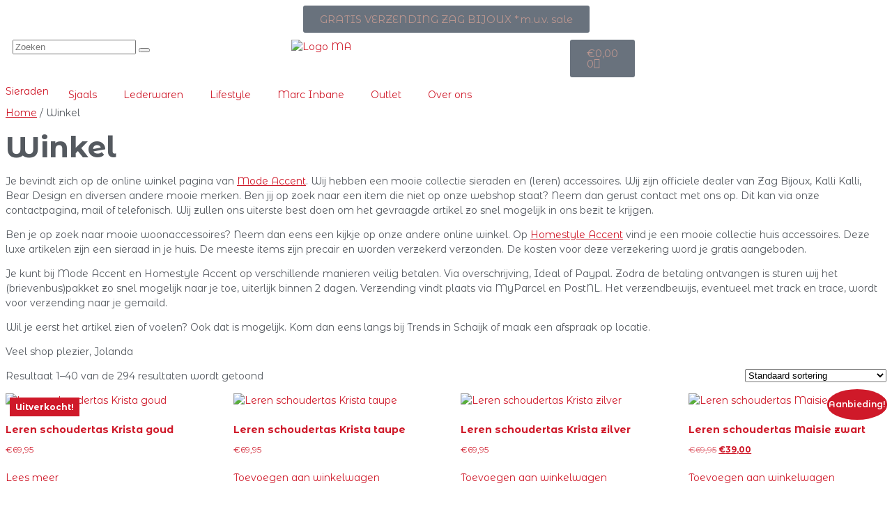

--- FILE ---
content_type: text/html
request_url: https://www.modeaccent.nl/winkel/
body_size: 31000
content:
<!doctype html>
<html lang="nl">
<head>
	<meta charset="UTF-8">
	<meta name="viewport" content="width=device-width, initial-scale=1">
	<link rel="profile" href="https://gmpg.org/xfn/11">
	<meta name='robots' content='index, follow, max-image-preview:large, max-snippet:-1, max-video-preview:-1' />

	<!-- This site is optimized with the Yoast SEO plugin v22.4 - https://yoast.com/wordpress/plugins/seo/ -->
	<title>Winkel - Mode Accent - trendy sieraden. Gratis verzending Zag Bijoux</title>
	<meta name="description" content="Winkel - Mode Accent - Online shop sieraden en accessoires. Officieel dealer Zag Bijoux, Kalli en Bear Design. Gratis verzending Zag en Kalli" />
	<link rel="canonical" href="https://modeaccent.nl/winkel/" />
	<link rel="next" href="https://modeaccent.nl/winkel/page/2/" />
	<meta property="og:locale" content="nl_NL" />
	<meta property="og:type" content="article" />
	<meta property="og:title" content="Winkel - Mode Accent - trendy sieraden. Gratis verzending Zag Bijoux" />
	<meta property="og:description" content="Winkel - Mode Accent - Online shop sieraden en accessoires. Officieel dealer Zag Bijoux, Kalli en Bear Design. Gratis verzending Zag en Kalli" />
	<meta property="og:url" content="https://modeaccent.nl/winkel/" />
	<meta property="og:site_name" content="Mode Accent" />
	<meta property="article:modified_time" content="2022-03-02T09:59:09+00:00" />
	<meta property="og:image" content="https://modeaccent.nl/wp-content/uploads/2021/04/f5198bddb70e27064e4ddbc61f35a094.jpg" />
	<meta property="og:image:width" content="564" />
	<meta property="og:image:height" content="564" />
	<meta property="og:image:type" content="image/jpeg" />
	<meta name="twitter:card" content="summary_large_image" />
	<meta name="twitter:label1" content="Geschatte leestijd" />
	<meta name="twitter:data1" content="2 minuten" />
	<script type="application/ld+json" class="yoast-schema-graph">{"@context":"https://schema.org","@graph":[{"@type":"WebPage","@id":"https://modeaccent.nl/winkel/","url":"https://modeaccent.nl/winkel/","name":"Winkel - Mode Accent - trendy sieraden. Gratis verzending Zag Bijoux","isPartOf":{"@id":"https://modeaccent.nl/#website"},"primaryImageOfPage":{"@id":"https://modeaccent.nl/winkel/#primaryimage"},"image":{"@id":"https://modeaccent.nl/winkel/#primaryimage"},"thumbnailUrl":"https://modeaccent.nl/wp-content/uploads/2024/01/leren-schoudertas-krista-goud.webp","datePublished":"2021-08-26T12:56:08+00:00","dateModified":"2022-03-02T09:59:09+00:00","description":"Winkel - Mode Accent - Online shop sieraden en accessoires. Officieel dealer Zag Bijoux, Kalli en Bear Design. Gratis verzending Zag en Kalli","breadcrumb":{"@id":"https://modeaccent.nl/winkel/#breadcrumb"},"inLanguage":"nl","potentialAction":[{"@type":"ReadAction","target":["https://modeaccent.nl/winkel/"]}]},{"@type":"ImageObject","inLanguage":"nl","@id":"https://modeaccent.nl/winkel/#primaryimage","url":"https://modeaccent.nl/wp-content/uploads/2024/01/leren-schoudertas-krista-goud.webp","contentUrl":"https://modeaccent.nl/wp-content/uploads/2024/01/leren-schoudertas-krista-goud.webp","width":600,"height":600},{"@type":"BreadcrumbList","@id":"https://modeaccent.nl/winkel/#breadcrumb","itemListElement":[{"@type":"ListItem","position":1,"name":"Home","item":"https://modeaccent.nl/"},{"@type":"ListItem","position":2,"name":"Winkel"}]},{"@type":"WebSite","@id":"https://modeaccent.nl/#website","url":"https://modeaccent.nl/","name":"Mode Accent","description":"Online webshop sieraden en mode accessoires","publisher":{"@id":"https://modeaccent.nl/#organization"},"potentialAction":[{"@type":"SearchAction","target":{"@type":"EntryPoint","urlTemplate":"https://modeaccent.nl/?s={search_term_string}"},"query-input":"required name=search_term_string"}],"inLanguage":"nl"},{"@type":"Organization","@id":"https://modeaccent.nl/#organization","name":"Mode Accent","url":"https://modeaccent.nl/","logo":{"@type":"ImageObject","inLanguage":"nl","@id":"https://modeaccent.nl/#/schema/logo/image/","url":"","contentUrl":"","caption":"Mode Accent"},"image":{"@id":"https://modeaccent.nl/#/schema/logo/image/"}}]}</script>
	<!-- / Yoast SEO plugin. -->


<link rel='dns-prefetch' href='//stats.wp.com' />
<link rel='dns-prefetch' href='//fonts.googleapis.com' />
<link rel="alternate" type="application/rss+xml" title="Mode Accent &raquo; Feed" href="https://modeaccent.nl/feed/" />
<link rel="alternate" type="application/rss+xml" title="Mode Accent &raquo; Reactiesfeed" href="https://modeaccent.nl/comments/feed/" />
<link rel="alternate" type="application/rss+xml" title="Mode Accent &raquo; Producten Feed" href="https://modeaccent.nl/winkel/feed/" />
		<!-- This site uses the Google Analytics by ExactMetrics plugin v7.25.0 - Using Analytics tracking - https://www.exactmetrics.com/ -->
		<!-- Note: ExactMetrics is not currently configured on this site. The site owner needs to authenticate with Google Analytics in the ExactMetrics settings panel. -->
					<!-- No tracking code set -->
				<!-- / Google Analytics by ExactMetrics -->
		<script>
window._wpemojiSettings = {"baseUrl":"https:\/\/s.w.org\/images\/core\/emoji\/14.0.0\/72x72\/","ext":".png","svgUrl":"https:\/\/s.w.org\/images\/core\/emoji\/14.0.0\/svg\/","svgExt":".svg","source":{"concatemoji":"https:\/\/modeaccent.nl\/wp-includes\/js\/wp-emoji-release.min.js?ver=6.4.3"}};
/*! This file is auto-generated */
!function(i,n){var o,s,e;function c(e){try{var t={supportTests:e,timestamp:(new Date).valueOf()};sessionStorage.setItem(o,JSON.stringify(t))}catch(e){}}function p(e,t,n){e.clearRect(0,0,e.canvas.width,e.canvas.height),e.fillText(t,0,0);var t=new Uint32Array(e.getImageData(0,0,e.canvas.width,e.canvas.height).data),r=(e.clearRect(0,0,e.canvas.width,e.canvas.height),e.fillText(n,0,0),new Uint32Array(e.getImageData(0,0,e.canvas.width,e.canvas.height).data));return t.every(function(e,t){return e===r[t]})}function u(e,t,n){switch(t){case"flag":return n(e,"\ud83c\udff3\ufe0f\u200d\u26a7\ufe0f","\ud83c\udff3\ufe0f\u200b\u26a7\ufe0f")?!1:!n(e,"\ud83c\uddfa\ud83c\uddf3","\ud83c\uddfa\u200b\ud83c\uddf3")&&!n(e,"\ud83c\udff4\udb40\udc67\udb40\udc62\udb40\udc65\udb40\udc6e\udb40\udc67\udb40\udc7f","\ud83c\udff4\u200b\udb40\udc67\u200b\udb40\udc62\u200b\udb40\udc65\u200b\udb40\udc6e\u200b\udb40\udc67\u200b\udb40\udc7f");case"emoji":return!n(e,"\ud83e\udef1\ud83c\udffb\u200d\ud83e\udef2\ud83c\udfff","\ud83e\udef1\ud83c\udffb\u200b\ud83e\udef2\ud83c\udfff")}return!1}function f(e,t,n){var r="undefined"!=typeof WorkerGlobalScope&&self instanceof WorkerGlobalScope?new OffscreenCanvas(300,150):i.createElement("canvas"),a=r.getContext("2d",{willReadFrequently:!0}),o=(a.textBaseline="top",a.font="600 32px Arial",{});return e.forEach(function(e){o[e]=t(a,e,n)}),o}function t(e){var t=i.createElement("script");t.src=e,t.defer=!0,i.head.appendChild(t)}"undefined"!=typeof Promise&&(o="wpEmojiSettingsSupports",s=["flag","emoji"],n.supports={everything:!0,everythingExceptFlag:!0},e=new Promise(function(e){i.addEventListener("DOMContentLoaded",e,{once:!0})}),new Promise(function(t){var n=function(){try{var e=JSON.parse(sessionStorage.getItem(o));if("object"==typeof e&&"number"==typeof e.timestamp&&(new Date).valueOf()<e.timestamp+604800&&"object"==typeof e.supportTests)return e.supportTests}catch(e){}return null}();if(!n){if("undefined"!=typeof Worker&&"undefined"!=typeof OffscreenCanvas&&"undefined"!=typeof URL&&URL.createObjectURL&&"undefined"!=typeof Blob)try{var e="postMessage("+f.toString()+"("+[JSON.stringify(s),u.toString(),p.toString()].join(",")+"));",r=new Blob([e],{type:"text/javascript"}),a=new Worker(URL.createObjectURL(r),{name:"wpTestEmojiSupports"});return void(a.onmessage=function(e){c(n=e.data),a.terminate(),t(n)})}catch(e){}c(n=f(s,u,p))}t(n)}).then(function(e){for(var t in e)n.supports[t]=e[t],n.supports.everything=n.supports.everything&&n.supports[t],"flag"!==t&&(n.supports.everythingExceptFlag=n.supports.everythingExceptFlag&&n.supports[t]);n.supports.everythingExceptFlag=n.supports.everythingExceptFlag&&!n.supports.flag,n.DOMReady=!1,n.readyCallback=function(){n.DOMReady=!0}}).then(function(){return e}).then(function(){var e;n.supports.everything||(n.readyCallback(),(e=n.source||{}).concatemoji?t(e.concatemoji):e.wpemoji&&e.twemoji&&(t(e.twemoji),t(e.wpemoji)))}))}((window,document),window._wpemojiSettings);
</script>
<link rel='stylesheet' id='hello-elementor-theme-style-css' href='https://modeaccent.nl/wp-content/themes/hello-elementor/theme.min.css?ver=3.0.0' media='all' />
<link rel='stylesheet' id='jet-menu-hello-css' href='https://modeaccent.nl/wp-content/plugins/jet-menu/integration/themes/hello-elementor/assets/css/style.css?ver=1711631986' media='all' />
<link rel='stylesheet' id='sbi_styles-css' href='https://modeaccent.nl/wp-content/plugins/instagram-feed/css/sbi-styles.min.css?ver=1711631981' media='all' />
<style id='wp-emoji-styles-inline-css'>

	img.wp-smiley, img.emoji {
		display: inline !important;
		border: none !important;
		box-shadow: none !important;
		height: 1em !important;
		width: 1em !important;
		margin: 0 0.07em !important;
		vertical-align: -0.1em !important;
		background: none !important;
		padding: 0 !important;
	}
</style>
<link rel='stylesheet' id='wp-block-library-css' href='https://modeaccent.nl/wp-includes/css/dist/block-library/style.min.css?ver=6.4.3' media='all' />
<style id='classic-theme-styles-inline-css'>
/*! This file is auto-generated */
.wp-block-button__link{color:#fff;background-color:#32373c;border-radius:9999px;box-shadow:none;text-decoration:none;padding:calc(.667em + 2px) calc(1.333em + 2px);font-size:1.125em}.wp-block-file__button{background:#32373c;color:#fff;text-decoration:none}
</style>
<style id='global-styles-inline-css'>
body{--wp--preset--color--black: #000000;--wp--preset--color--cyan-bluish-gray: #abb8c3;--wp--preset--color--white: #ffffff;--wp--preset--color--pale-pink: #f78da7;--wp--preset--color--vivid-red: #cf2e2e;--wp--preset--color--luminous-vivid-orange: #ff6900;--wp--preset--color--luminous-vivid-amber: #fcb900;--wp--preset--color--light-green-cyan: #7bdcb5;--wp--preset--color--vivid-green-cyan: #00d084;--wp--preset--color--pale-cyan-blue: #8ed1fc;--wp--preset--color--vivid-cyan-blue: #0693e3;--wp--preset--color--vivid-purple: #9b51e0;--wp--preset--gradient--vivid-cyan-blue-to-vivid-purple: linear-gradient(135deg,rgba(6,147,227,1) 0%,rgb(155,81,224) 100%);--wp--preset--gradient--light-green-cyan-to-vivid-green-cyan: linear-gradient(135deg,rgb(122,220,180) 0%,rgb(0,208,130) 100%);--wp--preset--gradient--luminous-vivid-amber-to-luminous-vivid-orange: linear-gradient(135deg,rgba(252,185,0,1) 0%,rgba(255,105,0,1) 100%);--wp--preset--gradient--luminous-vivid-orange-to-vivid-red: linear-gradient(135deg,rgba(255,105,0,1) 0%,rgb(207,46,46) 100%);--wp--preset--gradient--very-light-gray-to-cyan-bluish-gray: linear-gradient(135deg,rgb(238,238,238) 0%,rgb(169,184,195) 100%);--wp--preset--gradient--cool-to-warm-spectrum: linear-gradient(135deg,rgb(74,234,220) 0%,rgb(151,120,209) 20%,rgb(207,42,186) 40%,rgb(238,44,130) 60%,rgb(251,105,98) 80%,rgb(254,248,76) 100%);--wp--preset--gradient--blush-light-purple: linear-gradient(135deg,rgb(255,206,236) 0%,rgb(152,150,240) 100%);--wp--preset--gradient--blush-bordeaux: linear-gradient(135deg,rgb(254,205,165) 0%,rgb(254,45,45) 50%,rgb(107,0,62) 100%);--wp--preset--gradient--luminous-dusk: linear-gradient(135deg,rgb(255,203,112) 0%,rgb(199,81,192) 50%,rgb(65,88,208) 100%);--wp--preset--gradient--pale-ocean: linear-gradient(135deg,rgb(255,245,203) 0%,rgb(182,227,212) 50%,rgb(51,167,181) 100%);--wp--preset--gradient--electric-grass: linear-gradient(135deg,rgb(202,248,128) 0%,rgb(113,206,126) 100%);--wp--preset--gradient--midnight: linear-gradient(135deg,rgb(2,3,129) 0%,rgb(40,116,252) 100%);--wp--preset--font-size--small: 13px;--wp--preset--font-size--medium: 20px;--wp--preset--font-size--large: 36px;--wp--preset--font-size--x-large: 42px;--wp--preset--spacing--20: 0.44rem;--wp--preset--spacing--30: 0.67rem;--wp--preset--spacing--40: 1rem;--wp--preset--spacing--50: 1.5rem;--wp--preset--spacing--60: 2.25rem;--wp--preset--spacing--70: 3.38rem;--wp--preset--spacing--80: 5.06rem;--wp--preset--shadow--natural: 6px 6px 9px rgba(0, 0, 0, 0.2);--wp--preset--shadow--deep: 12px 12px 50px rgba(0, 0, 0, 0.4);--wp--preset--shadow--sharp: 6px 6px 0px rgba(0, 0, 0, 0.2);--wp--preset--shadow--outlined: 6px 6px 0px -3px rgba(255, 255, 255, 1), 6px 6px rgba(0, 0, 0, 1);--wp--preset--shadow--crisp: 6px 6px 0px rgba(0, 0, 0, 1);}:where(.is-layout-flex){gap: 0.5em;}:where(.is-layout-grid){gap: 0.5em;}body .is-layout-flow > .alignleft{float: left;margin-inline-start: 0;margin-inline-end: 2em;}body .is-layout-flow > .alignright{float: right;margin-inline-start: 2em;margin-inline-end: 0;}body .is-layout-flow > .aligncenter{margin-left: auto !important;margin-right: auto !important;}body .is-layout-constrained > .alignleft{float: left;margin-inline-start: 0;margin-inline-end: 2em;}body .is-layout-constrained > .alignright{float: right;margin-inline-start: 2em;margin-inline-end: 0;}body .is-layout-constrained > .aligncenter{margin-left: auto !important;margin-right: auto !important;}body .is-layout-constrained > :where(:not(.alignleft):not(.alignright):not(.alignfull)){max-width: var(--wp--style--global--content-size);margin-left: auto !important;margin-right: auto !important;}body .is-layout-constrained > .alignwide{max-width: var(--wp--style--global--wide-size);}body .is-layout-flex{display: flex;}body .is-layout-flex{flex-wrap: wrap;align-items: center;}body .is-layout-flex > *{margin: 0;}body .is-layout-grid{display: grid;}body .is-layout-grid > *{margin: 0;}:where(.wp-block-columns.is-layout-flex){gap: 2em;}:where(.wp-block-columns.is-layout-grid){gap: 2em;}:where(.wp-block-post-template.is-layout-flex){gap: 1.25em;}:where(.wp-block-post-template.is-layout-grid){gap: 1.25em;}.has-black-color{color: var(--wp--preset--color--black) !important;}.has-cyan-bluish-gray-color{color: var(--wp--preset--color--cyan-bluish-gray) !important;}.has-white-color{color: var(--wp--preset--color--white) !important;}.has-pale-pink-color{color: var(--wp--preset--color--pale-pink) !important;}.has-vivid-red-color{color: var(--wp--preset--color--vivid-red) !important;}.has-luminous-vivid-orange-color{color: var(--wp--preset--color--luminous-vivid-orange) !important;}.has-luminous-vivid-amber-color{color: var(--wp--preset--color--luminous-vivid-amber) !important;}.has-light-green-cyan-color{color: var(--wp--preset--color--light-green-cyan) !important;}.has-vivid-green-cyan-color{color: var(--wp--preset--color--vivid-green-cyan) !important;}.has-pale-cyan-blue-color{color: var(--wp--preset--color--pale-cyan-blue) !important;}.has-vivid-cyan-blue-color{color: var(--wp--preset--color--vivid-cyan-blue) !important;}.has-vivid-purple-color{color: var(--wp--preset--color--vivid-purple) !important;}.has-black-background-color{background-color: var(--wp--preset--color--black) !important;}.has-cyan-bluish-gray-background-color{background-color: var(--wp--preset--color--cyan-bluish-gray) !important;}.has-white-background-color{background-color: var(--wp--preset--color--white) !important;}.has-pale-pink-background-color{background-color: var(--wp--preset--color--pale-pink) !important;}.has-vivid-red-background-color{background-color: var(--wp--preset--color--vivid-red) !important;}.has-luminous-vivid-orange-background-color{background-color: var(--wp--preset--color--luminous-vivid-orange) !important;}.has-luminous-vivid-amber-background-color{background-color: var(--wp--preset--color--luminous-vivid-amber) !important;}.has-light-green-cyan-background-color{background-color: var(--wp--preset--color--light-green-cyan) !important;}.has-vivid-green-cyan-background-color{background-color: var(--wp--preset--color--vivid-green-cyan) !important;}.has-pale-cyan-blue-background-color{background-color: var(--wp--preset--color--pale-cyan-blue) !important;}.has-vivid-cyan-blue-background-color{background-color: var(--wp--preset--color--vivid-cyan-blue) !important;}.has-vivid-purple-background-color{background-color: var(--wp--preset--color--vivid-purple) !important;}.has-black-border-color{border-color: var(--wp--preset--color--black) !important;}.has-cyan-bluish-gray-border-color{border-color: var(--wp--preset--color--cyan-bluish-gray) !important;}.has-white-border-color{border-color: var(--wp--preset--color--white) !important;}.has-pale-pink-border-color{border-color: var(--wp--preset--color--pale-pink) !important;}.has-vivid-red-border-color{border-color: var(--wp--preset--color--vivid-red) !important;}.has-luminous-vivid-orange-border-color{border-color: var(--wp--preset--color--luminous-vivid-orange) !important;}.has-luminous-vivid-amber-border-color{border-color: var(--wp--preset--color--luminous-vivid-amber) !important;}.has-light-green-cyan-border-color{border-color: var(--wp--preset--color--light-green-cyan) !important;}.has-vivid-green-cyan-border-color{border-color: var(--wp--preset--color--vivid-green-cyan) !important;}.has-pale-cyan-blue-border-color{border-color: var(--wp--preset--color--pale-cyan-blue) !important;}.has-vivid-cyan-blue-border-color{border-color: var(--wp--preset--color--vivid-cyan-blue) !important;}.has-vivid-purple-border-color{border-color: var(--wp--preset--color--vivid-purple) !important;}.has-vivid-cyan-blue-to-vivid-purple-gradient-background{background: var(--wp--preset--gradient--vivid-cyan-blue-to-vivid-purple) !important;}.has-light-green-cyan-to-vivid-green-cyan-gradient-background{background: var(--wp--preset--gradient--light-green-cyan-to-vivid-green-cyan) !important;}.has-luminous-vivid-amber-to-luminous-vivid-orange-gradient-background{background: var(--wp--preset--gradient--luminous-vivid-amber-to-luminous-vivid-orange) !important;}.has-luminous-vivid-orange-to-vivid-red-gradient-background{background: var(--wp--preset--gradient--luminous-vivid-orange-to-vivid-red) !important;}.has-very-light-gray-to-cyan-bluish-gray-gradient-background{background: var(--wp--preset--gradient--very-light-gray-to-cyan-bluish-gray) !important;}.has-cool-to-warm-spectrum-gradient-background{background: var(--wp--preset--gradient--cool-to-warm-spectrum) !important;}.has-blush-light-purple-gradient-background{background: var(--wp--preset--gradient--blush-light-purple) !important;}.has-blush-bordeaux-gradient-background{background: var(--wp--preset--gradient--blush-bordeaux) !important;}.has-luminous-dusk-gradient-background{background: var(--wp--preset--gradient--luminous-dusk) !important;}.has-pale-ocean-gradient-background{background: var(--wp--preset--gradient--pale-ocean) !important;}.has-electric-grass-gradient-background{background: var(--wp--preset--gradient--electric-grass) !important;}.has-midnight-gradient-background{background: var(--wp--preset--gradient--midnight) !important;}.has-small-font-size{font-size: var(--wp--preset--font-size--small) !important;}.has-medium-font-size{font-size: var(--wp--preset--font-size--medium) !important;}.has-large-font-size{font-size: var(--wp--preset--font-size--large) !important;}.has-x-large-font-size{font-size: var(--wp--preset--font-size--x-large) !important;}
.wp-block-navigation a:where(:not(.wp-element-button)){color: inherit;}
:where(.wp-block-post-template.is-layout-flex){gap: 1.25em;}:where(.wp-block-post-template.is-layout-grid){gap: 1.25em;}
:where(.wp-block-columns.is-layout-flex){gap: 2em;}:where(.wp-block-columns.is-layout-grid){gap: 2em;}
.wp-block-pullquote{font-size: 1.5em;line-height: 1.6;}
</style>
<link rel='stylesheet' id='wcsob-css' href='https://modeaccent.nl/wp-content/plugins/sold-out-badge-for-woocommerce//style.css?ver=1711631979' media='all' />
<style id='wcsob-inline-css'>
.wcsob_soldout { color: #FFFFFF;background: #CF1929;font-size: 12px;padding-top: 3px;padding-right: 8px;padding-bottom: 3px;padding-left: 8px;font-weight: bold;width: auto;height: auto;border-radius: 0px;z-index: 9999;text-align: center;position: absolute;top: 6px;right: auto;bottom: auto;left: 6px; }.single-product .wcsob_soldout { top: 6px;right: auto;bottom: auto;left: 6px; }
</style>
<link rel='stylesheet' id='tp-product-image-flipper-for-woocommerce-css' href='https://modeaccent.nl/wp-content/plugins/tp-product-image-flipper-for-woocommerce/css/tp-product-image-flipper-for-woocommerce.css?ver=1711631981' media='all' />
<link rel='stylesheet' id='woocommerce-layout-css' href='https://modeaccent.nl/wp-content/plugins/woocommerce/assets/css/woocommerce-layout.css?ver=1711631981' media='all' />
<link rel='stylesheet' id='woocommerce-smallscreen-css' href='https://modeaccent.nl/wp-content/plugins/woocommerce/assets/css/woocommerce-smallscreen.css?ver=1711631981' media='only screen and (max-width: 768px)' />
<link rel='stylesheet' id='woocommerce-general-css' href='https://modeaccent.nl/wp-content/plugins/woocommerce/assets/css/woocommerce.css?ver=1711631982' media='all' />
<style id='woocommerce-inline-inline-css'>
.woocommerce form .form-row .required { visibility: visible; }
</style>
<link rel='stylesheet' id='hello-elementor-css' href='https://modeaccent.nl/wp-content/themes/hello-elementor/style.min.css?ver=3.0.0' media='all' />
<link rel='stylesheet' id='hello-elementor-header-footer-css' href='https://modeaccent.nl/wp-content/themes/hello-elementor/header-footer.min.css?ver=3.0.0' media='all' />
<link rel='stylesheet' id='cx-google-fonts-jet_menu_options-css' href='//fonts.googleapis.com/css?family=Montserrat+Alternates%3A&#038;subset=latin&#038;ver=6.4.3' media='all' />
<link rel='stylesheet' id='jet-menu-public-styles-css' href='https://modeaccent.nl/wp-content/plugins/jet-menu/assets/public/css/public.css?ver=1711631981' media='all' />
<link rel='stylesheet' id='elementor-icons-css' href='https://modeaccent.nl/wp-content/plugins/elementor/assets/lib/eicons/css/elementor-icons.min.css?ver=1711631984' media='all' />
<link rel='stylesheet' id='elementor-frontend-css' href='https://modeaccent.nl/wp-content/uploads/elementor/css/custom-frontend.min.css?ver=1705516232' media='all' />
<link rel='stylesheet' id='swiper-css' href='https://modeaccent.nl/wp-content/plugins/elementor/assets/lib/swiper/v8/css/swiper.min.css?ver=1711631984' media='all' />
<link rel='stylesheet' id='elementor-post-13060-css' href='https://modeaccent.nl/wp-content/uploads/elementor/css/post-13060.css?ver=1705516232' media='all' />
<link rel='stylesheet' id='elementor-pro-css' href='https://modeaccent.nl/wp-content/uploads/elementor/css/custom-pro-frontend.min.css?ver=1705516232' media='all' />
<link rel='stylesheet' id='sbistyles-css' href='https://modeaccent.nl/wp-content/plugins/instagram-feed/css/sbi-styles.min.css?ver=1711631981' media='all' />
<link rel='stylesheet' id='elementor-global-css' href='https://modeaccent.nl/wp-content/uploads/elementor/css/global.css?ver=1705516958' media='all' />
<link rel='stylesheet' id='elementor-post-13778-css' href='https://modeaccent.nl/wp-content/uploads/elementor/css/post-13778.css?ver=1705516232' media='all' />
<link rel='stylesheet' id='elementor-post-13400-css' href='https://modeaccent.nl/wp-content/uploads/elementor/css/post-13400.css?ver=1705516232' media='all' />
<link rel='stylesheet' id='google-fonts-1-css' href='https://fonts.googleapis.com/css?family=Montserrat+Alternates%3A100%2C100italic%2C200%2C200italic%2C300%2C300italic%2C400%2C400italic%2C500%2C500italic%2C600%2C600italic%2C700%2C700italic%2C800%2C800italic%2C900%2C900italic%7CRoboto+Slab%3A100%2C100italic%2C200%2C200italic%2C300%2C300italic%2C400%2C400italic%2C500%2C500italic%2C600%2C600italic%2C700%2C700italic%2C800%2C800italic%2C900%2C900italic%7CMarcellus%3A100%2C100italic%2C200%2C200italic%2C300%2C300italic%2C400%2C400italic%2C500%2C500italic%2C600%2C600italic%2C700%2C700italic%2C800%2C800italic%2C900%2C900italic%7CMontserrat%3A100%2C100italic%2C200%2C200italic%2C300%2C300italic%2C400%2C400italic%2C500%2C500italic%2C600%2C600italic%2C700%2C700italic%2C800%2C800italic%2C900%2C900italic&#038;display=swap&#038;ver=6.4.3' media='all' />
<link rel='stylesheet' id='elementor-icons-shared-0-css' href='https://modeaccent.nl/wp-content/plugins/elementor/assets/lib/font-awesome/css/fontawesome.min.css?ver=1711631984' media='all' />
<link rel='stylesheet' id='elementor-icons-fa-solid-css' href='https://modeaccent.nl/wp-content/plugins/elementor/assets/lib/font-awesome/css/solid.min.css?ver=1711631986' media='all' />
<link rel='stylesheet' id='elementor-icons-fa-brands-css' href='https://modeaccent.nl/wp-content/plugins/elementor/assets/lib/font-awesome/css/brands.min.css?ver=1711631986' media='all' />
<link rel="preconnect" href="https://fonts.gstatic.com/" crossorigin><script src="https://modeaccent.nl/wp-includes/js/dist/vendor/wp-polyfill-inert.min.js?ver=3.1.2" id="wp-polyfill-inert-js"></script>
<script src="https://modeaccent.nl/wp-includes/js/dist/vendor/regenerator-runtime.min.js?ver=0.14.0" id="regenerator-runtime-js"></script>
<script src="https://modeaccent.nl/wp-includes/js/dist/vendor/wp-polyfill.min.js?ver=3.15.0" id="wp-polyfill-js"></script>
<script src="https://modeaccent.nl/wp-includes/js/dist/hooks.min.js?ver=c6aec9a8d4e5a5d543a1" id="wp-hooks-js"></script>
<script src="https://stats.wp.com/w.js?ver=202415" id="woo-tracks-js"></script>
<script src="https://modeaccent.nl/wp-includes/js/jquery/jquery.min.js?ver=3.7.1" id="jquery-core-js"></script>
<script src="https://modeaccent.nl/wp-includes/js/jquery/jquery-migrate.min.js?ver=3.4.1" id="jquery-migrate-js"></script>
<script src="https://modeaccent.nl/wp-content/plugins/woocommerce/assets/js/jquery-blockui/jquery.blockUI.min.js?ver=1711631986" id="jquery-blockui-js" defer data-wp-strategy="defer"></script>
<script id="wc-add-to-cart-js-extra">
var wc_add_to_cart_params = {"ajax_url":"\/wp-admin\/admin-ajax.php","wc_ajax_url":"\/?wc-ajax=%%endpoint%%","i18n_view_cart":"Bekijk winkelwagen","cart_url":"https:\/\/modeaccent.nl\/winkelmand\/","is_cart":"","cart_redirect_after_add":"no"};
</script>
<script src="https://modeaccent.nl/wp-content/plugins/woocommerce/assets/js/frontend/add-to-cart.min.js?ver=1711631984" id="wc-add-to-cart-js" defer data-wp-strategy="defer"></script>
<script src="https://modeaccent.nl/wp-content/plugins/woocommerce/assets/js/js-cookie/js.cookie.min.js?ver=1711631986" id="js-cookie-js" defer data-wp-strategy="defer"></script>
<script id="woocommerce-js-extra">
var woocommerce_params = {"ajax_url":"\/wp-admin\/admin-ajax.php","wc_ajax_url":"\/?wc-ajax=%%endpoint%%"};
</script>
<script src="https://modeaccent.nl/wp-content/plugins/woocommerce/assets/js/frontend/woocommerce.min.js?ver=1711631984" id="woocommerce-js" defer data-wp-strategy="defer"></script>
<link rel="https://api.w.org/" href="https://modeaccent.nl/wp-json/" /><link rel="EditURI" type="application/rsd+xml" title="RSD" href="https://modeaccent.nl/xmlrpc.php?rsd" />
<meta name="generator" content="WordPress 6.4.3" />
<meta name="generator" content="WooCommerce 8.6.1" />
<style>#top .av-siteloader-wrap { display: none !important; }</style><!-- Disable slow loading due to Enfold siteloader --><link rel="preload" as="image" href="https://modeaccent.nl/wp-content/uploads/2024/01/leren-schoudertas-krista-goud.webp" imagesrcset="https://modeaccent.nl/wp-content/uploads/2024/01/leren-schoudertas-krista-goud-300x300.webp 300w, https://modeaccent.nl/wp-content/uploads/2024/01/leren-schoudertas-krista-goud-150x150.webp 150w, https://modeaccent.nl/wp-content/uploads/2024/01/leren-schoudertas-krista-goud-100x100.webp 100w, https://modeaccent.nl/wp-content/uploads/2024/01/leren-schoudertas-krista-goud.webp 600w">	<noscript><style>.woocommerce-product-gallery{ opacity: 1 !important; }</style></noscript>
				<script  type="text/javascript">
				!function(f,b,e,v,n,t,s){if(f.fbq)return;n=f.fbq=function(){n.callMethod?
					n.callMethod.apply(n,arguments):n.queue.push(arguments)};if(!f._fbq)f._fbq=n;
					n.push=n;n.loaded=!0;n.version='2.0';n.queue=[];t=b.createElement(e);t.async=!0;
					t.src=v;s=b.getElementsByTagName(e)[0];s.parentNode.insertBefore(t,s)}(window,
					document,'script','https://connect.facebook.net/en_US/fbevents.js');
			</script>
			<!-- WooCommerce Facebook Integration Begin -->
			<script  type="text/javascript">

				fbq('init', '924094031762049', {}, {
    "agent": "woocommerce-8.6.1-3.1.11"
});

				fbq( 'track', 'PageView', {
    "source": "woocommerce",
    "version": "8.6.1",
    "pluginVersion": "3.1.11"
} );

				document.addEventListener( 'DOMContentLoaded', function() {
					jQuery && jQuery( function( $ ) {
						// Insert placeholder for events injected when a product is added to the cart through AJAX.
						$( document.body ).append( '<div class=\"wc-facebook-pixel-event-placeholder\"></div>' );
					} );
				}, false );

			</script>
			<!-- WooCommerce Facebook Integration End -->
			<link rel="icon" href="https://modeaccent.nl/wp-content/uploads/2021/04/tas20-150x150.jpg" sizes="32x32" />
<link rel="icon" href="https://modeaccent.nl/wp-content/uploads/2021/04/tas20.jpg" sizes="192x192" />
<link rel="apple-touch-icon" href="https://modeaccent.nl/wp-content/uploads/2021/04/tas20.jpg" />
<meta name="msapplication-TileImage" content="https://modeaccent.nl/wp-content/uploads/2021/04/tas20.jpg" />
		<style id="wp-custom-css">
			/*voorraadkleur*/
p.stock {
    color: #54595f!important;
}

/*transparante achtergrond voor jet menu*/
.jet-menu-item .jet-sub-mega-menu {
       background-color: #ffffff00;
}

/*sku nr niet tonen*/
span.sku_wrapper.detail-container {
    display: none;
}

/*woocommerce knop kleur*/
.woocommerce #respond input#submit.alt, .woocommerce a.button.alt, .woocommerce button.button.alt, .woocommerce input.button.alt {
    background-color: #BB9690;
    color: #fff;  
}

/*woocommerce hover knop kleur*/
.woocommerce #respond input#submit.alt:hover, .woocommerce a.button.alt:hover, .woocommerce button.button.alt:hover, .woocommerce input.button.alt:hover {
    background-color: #BB9690;
    color: #fff;
}

/*svg met link "bug"*/
.elementor-widget-image .elementor-image>a img[src$=".svg"], .elementor-widget-image .elementor-image figure>a img[src$=".svg"] {
    width: 100%;
}

.woocommerce-pagination {
  display: none;
}

.woocommerce span.onsale {
    min-height: 3.236em;
    min-width: 3.236em;
    padding: .202em;
    font-size: 1em;
    font-weight: 600;
    position: absolute;
    text-align: center;
    line-height: 3.236;
    top: -.5em;
    left: -.5em;
    margin: 0;
    border-radius: 100%;
    background-color: #CF1929;
    color: #ffffff;
    font-size: .857em;
    z-index: 9;
}

		</style>
		</head>
<body class="archive post-type-archive post-type-archive-product wp-custom-logo theme-hello-elementor woocommerce-shop woocommerce woocommerce-page woocommerce-no-js jet-mega-menu-location elementor-default elementor-kit-13060">


<a class="skip-link screen-reader-text" href="#content">Ga naar de inhoud</a>

		<div data-elementor-type="header" data-elementor-id="13778" class="elementor elementor-13778 elementor-location-header" data-elementor-post-type="elementor_library">
					<section class="elementor-section elementor-top-section elementor-element elementor-element-54265e09 elementor-section-full_width elementor-section-height-default elementor-section-height-default" data-id="54265e09" data-element_type="section" data-settings="{&quot;background_background&quot;:&quot;classic&quot;,&quot;sticky&quot;:&quot;top&quot;,&quot;sticky_on&quot;:[&quot;desktop&quot;,&quot;tablet&quot;],&quot;sticky_offset&quot;:0,&quot;sticky_effects_offset&quot;:0}">
							<div class="elementor-background-overlay"></div>
							<div class="elementor-container elementor-column-gap-no">
					<div class="elementor-column elementor-col-100 elementor-top-column elementor-element elementor-element-3b59d03" data-id="3b59d03" data-element_type="column" data-settings="{&quot;background_background&quot;:&quot;classic&quot;}">
			<div class="elementor-widget-wrap elementor-element-populated">
						<div class="elementor-element elementor-element-1ffa72aa elementor-align-center elementor-widget elementor-widget-button" data-id="1ffa72aa" data-element_type="widget" data-widget_type="button.default">
				<div class="elementor-widget-container">
					<div class="elementor-button-wrapper">
			<a class="elementor-button elementor-button-link elementor-size-sm" href="#">
						<span class="elementor-button-content-wrapper">
						<span class="elementor-button-icon elementor-align-icon-left">
				<i aria-hidden="true" class="fas fa-truck"></i>			</span>
						<span class="elementor-button-text">GRATIS VERZENDING ZAG BIJOUX      *m.u.v. sale </span>
		</span>
					</a>
		</div>
				</div>
				</div>
					</div>
		</div>
					</div>
		</section>
				<section class="elementor-section elementor-top-section elementor-element elementor-element-705b0cfe elementor-hidden-tablet elementor-hidden-mobile elementor-section-boxed elementor-section-height-default elementor-section-height-default" data-id="705b0cfe" data-element_type="section" data-settings="{&quot;background_background&quot;:&quot;classic&quot;,&quot;sticky&quot;:&quot;top&quot;,&quot;sticky_on&quot;:[&quot;desktop&quot;,&quot;tablet&quot;,&quot;mobile&quot;],&quot;sticky_offset&quot;:0,&quot;sticky_effects_offset&quot;:0}">
							<div class="elementor-background-overlay"></div>
							<div class="elementor-container elementor-column-gap-no">
					<div class="elementor-column elementor-col-100 elementor-top-column elementor-element elementor-element-1d0e2359" data-id="1d0e2359" data-element_type="column" data-settings="{&quot;background_background&quot;:&quot;classic&quot;}">
			<div class="elementor-widget-wrap elementor-element-populated">
					<div class="elementor-background-overlay"></div>
						<section class="elementor-section elementor-inner-section elementor-element elementor-element-2d10e015 elementor-section-boxed elementor-section-height-default elementor-section-height-default" data-id="2d10e015" data-element_type="section" data-settings="{&quot;background_background&quot;:&quot;classic&quot;}">
							<div class="elementor-background-overlay"></div>
							<div class="elementor-container elementor-column-gap-default">
					<div class="elementor-column elementor-col-33 elementor-inner-column elementor-element elementor-element-34030a85" data-id="34030a85" data-element_type="column">
			<div class="elementor-widget-wrap elementor-element-populated">
						<div class="elementor-element elementor-element-46f50c4a elementor-absolute elementor-search-form--skin-classic elementor-search-form--button-type-icon elementor-search-form--icon-search elementor-widget elementor-widget-search-form" data-id="46f50c4a" data-element_type="widget" data-settings="{&quot;motion_fx_motion_fx_scrolling&quot;:&quot;yes&quot;,&quot;_position&quot;:&quot;absolute&quot;,&quot;skin&quot;:&quot;classic&quot;,&quot;motion_fx_devices&quot;:[&quot;desktop&quot;,&quot;tablet&quot;,&quot;mobile&quot;]}" data-widget_type="search-form.default">
				<div class="elementor-widget-container">
					<search role="search">
			<form class="elementor-search-form" action="https://modeaccent.nl" method="get">
												<div class="elementor-search-form__container">
					<label class="elementor-screen-only" for="elementor-search-form-46f50c4a">Search</label>

					
					<input id="elementor-search-form-46f50c4a" placeholder="Zoeken" class="elementor-search-form__input" type="search" name="s" value="">
					
											<button class="elementor-search-form__submit" type="submit" aria-label="Search">
															<i aria-hidden="true" class="fas fa-search"></i>								<span class="elementor-screen-only">Search</span>
													</button>
					
									</div>
			</form>
		</search>
				</div>
				</div>
					</div>
		</div>
				<div class="elementor-column elementor-col-33 elementor-inner-column elementor-element elementor-element-76e28ed" data-id="76e28ed" data-element_type="column">
			<div class="elementor-widget-wrap elementor-element-populated">
						<div class="elementor-element elementor-element-756bafcc elementor-widget elementor-widget-theme-site-logo elementor-widget-image" data-id="756bafcc" data-element_type="widget" data-widget_type="theme-site-logo.default">
				<div class="elementor-widget-container">
									<a href="https://modeaccent.nl">
			<img fetchpriority="high" width="4096" height="1178" src="https://modeaccent.nl/wp-content/uploads/2021/05/ma.svg" class="attachment-full size-full wp-image-16936" alt="Logo MA" />				</a>
									</div>
				</div>
					</div>
		</div>
				<div class="elementor-column elementor-col-33 elementor-inner-column elementor-element elementor-element-14840c8f" data-id="14840c8f" data-element_type="column">
			<div class="elementor-widget-wrap elementor-element-populated">
						<div class="elementor-element elementor-element-4d1d528d toggle-icon--bag-medium elementor-menu-cart--items-indicator-bubble elementor-menu-cart--cart-type-side-cart elementor-menu-cart--show-remove-button-yes elementor-widget elementor-widget-woocommerce-menu-cart" data-id="4d1d528d" data-element_type="widget" data-settings="{&quot;cart_type&quot;:&quot;side-cart&quot;,&quot;open_cart&quot;:&quot;click&quot;,&quot;automatically_open_cart&quot;:&quot;no&quot;}" data-widget_type="woocommerce-menu-cart.default">
				<div class="elementor-widget-container">
					<div class="elementor-menu-cart__wrapper">
							<div class="elementor-menu-cart__toggle_wrapper">
					<div class="elementor-menu-cart__container elementor-lightbox" aria-hidden="true">
						<div class="elementor-menu-cart__main" aria-hidden="true">
									<div class="elementor-menu-cart__close-button">
					</div>
									<div class="widget_shopping_cart_content">
															</div>
						</div>
					</div>
							<div class="elementor-menu-cart__toggle elementor-button-wrapper">
			<a id="elementor-menu-cart__toggle_button" href="#" class="elementor-menu-cart__toggle_button elementor-button elementor-size-sm" aria-expanded="false">
				<span class="elementor-button-text"><span class="woocommerce-Price-amount amount"><bdi><span class="woocommerce-Price-currencySymbol">&euro;</span>0,00</bdi></span></span>
				<span class="elementor-button-icon">
					<span class="elementor-button-icon-qty" data-counter="0">0</span>
					<i class="eicon-bag-medium"></i>					<span class="elementor-screen-only">Cart</span>
				</span>
			</a>
		</div>
						</div>
					</div> <!-- close elementor-menu-cart__wrapper -->
				</div>
				</div>
					</div>
		</div>
					</div>
		</section>
				<div class="elementor-element elementor-element-54741527 elementor-widget-mobile__width-initial elementor-widget__width-inherit elementor-widget elementor-widget-jet-mega-menu" data-id="54741527" data-element_type="widget" data-settings="{&quot;sticky&quot;:&quot;top&quot;,&quot;sticky_on&quot;:[&quot;mobile&quot;],&quot;sticky_offset&quot;:0,&quot;sticky_effects_offset&quot;:0}" data-widget_type="jet-mega-menu.default">
				<div class="elementor-widget-container">
			<div class="jet-mega-menu jet-mega-menu--layout-horizontal jet-mega-menu--sub-position-right jet-mega-menu--dropdown-layout-default jet-mega-menu--dropdown-position-center jet-mega-menu--animation-none jet-mega-menu--location-elementor   " data-settings='{"menuId":"7","menuUniqId":"66166a01e61fa","rollUp":false,"megaAjaxLoad":false,"layout":"horizontal","subEvent":"hover","mouseLeaveDelay":500,"subTrigger":"item","subPosition":"right","megaWidthType":"container","megaWidthSelector":"body","breakpoint":640}'><div class="jet-mega-menu-toggle" role="button" tabindex="0" aria-label="Open/Close Menu"><div class="jet-mega-menu-toggle-icon jet-mega-menu-toggle-icon--default-state"><i class="fas fa-bars"></i></div><div class="jet-mega-menu-toggle-icon jet-mega-menu-toggle-icon--opened-state"><i class="fas fa-times"></i></div></div><nav class="jet-mega-menu-container" aria-label="Main nav"><ul class="jet-mega-menu-list"><li id="jet-mega-menu-item-13746" class="jet-mega-menu-item jet-mega-menu-item-type-post_type jet-mega-menu-item-object-page jet-mega-menu-item-has-children jet-mega-menu-item--mega jet-mega-menu-item-has-children jet-mega-menu-item--top-level jet-mega-menu-item-13746"><div class="jet-mega-menu-item__inner" tabindex="0" aria-label="Sieraden"><a href="https://modeaccent.nl/sieraden/" class="jet-mega-menu-item__link jet-mega-menu-item__link--top-level"><div class="jet-mega-menu-item__title"><div class="jet-mega-menu-item__label">Sieraden</div></div></a><div class="jet-mega-menu-item__dropdown"><i class="fas fa-angle-down"></i></div></div><div class="jet-mega-menu-mega-container" data-template-id="13755" data-template-content="elementor" data-position="default"><div class="jet-mega-menu-mega-container__inner"><style>.elementor-13755 .elementor-element.elementor-element-7a14a4c5 > .elementor-container{max-width:1100px;}.elementor-13755 .elementor-element.elementor-element-7a14a4c5 > .elementor-background-overlay{opacity:0;transition:background 0.3s, border-radius 0.3s, opacity 0.3s;}.elementor-13755 .elementor-element.elementor-element-7a14a4c5{border-style:none;box-shadow:0px 0px 0px 0px rgba(255, 255, 255, 0.5);transition:background 0.3s, border 0.3s, border-radius 0.3s, box-shadow 0.3s;margin-top:25px;margin-bottom:25px;padding:0px 50px 0px 50px;}.elementor-13755 .elementor-element.elementor-element-4030ccd6:not(.elementor-motion-effects-element-type-background) > .elementor-widget-wrap, .elementor-13755 .elementor-element.elementor-element-4030ccd6 > .elementor-widget-wrap > .elementor-motion-effects-container > .elementor-motion-effects-layer{background-color:#FFFFFF;}.elementor-13755 .elementor-element.elementor-element-4030ccd6 > .elementor-element-populated{box-shadow:0px 0px 0px 0px rgba(0,0,0,0.5);transition:background 0.3s, border 0.3s, border-radius 0.3s, box-shadow 0.3s;margin:0px 0px 0px 0px;--e-column-margin-right:0px;--e-column-margin-left:0px;padding:0px 10px 0px 10px;}.elementor-13755 .elementor-element.elementor-element-4030ccd6 > .elementor-element-populated > .elementor-background-overlay{transition:background 0.3s, border-radius 0.3s, opacity 0.3s;}.elementor-13755 .elementor-element.elementor-element-55537513 > .elementor-container{max-width:1100px;min-height:325px;}.elementor-13755 .elementor-element.elementor-element-55537513 > .elementor-background-overlay{opacity:0.5;}.elementor-13755 .elementor-element.elementor-element-55537513{box-shadow:0px 0px 0px 0px rgba(0,0,0,0.5);}.elementor-13755 .elementor-element.elementor-element-4640f61 > .elementor-element-populated{box-shadow:0px 0px 0px 0px rgba(0,0,0,0.5);margin:0px 0px 0px 15px;--e-column-margin-right:0px;--e-column-margin-left:15px;}.elementor-13755 .elementor-element.elementor-element-2bf009a9{text-align:left;}.elementor-13755 .elementor-element.elementor-element-2bf009a9 .elementor-heading-title{color:var( --e-global-color-secondary );font-family:"Montserrat Alternates", Sans-serif;font-size:21px;text-transform:uppercase;}.elementor-13755 .elementor-element.elementor-element-2bf009a9 > .elementor-widget-container{margin:0px 0px 0px 0px;}.elementor-13755 .elementor-element.elementor-element-11e4bb80{columns:1;text-align:left;color:var( --e-global-color-text );font-family:"Montserrat Alternates", Sans-serif;font-size:14px;}.elementor-13755 .elementor-element.elementor-element-11e4bb80 > .elementor-widget-container{margin:10px 0px 0px 0px;padding:0px 0px 0px 0px;}.elementor-13755 .elementor-element.elementor-element-bc6cd33 > .elementor-element-populated{box-shadow:0px 0px 0px 0px rgba(0,0,0,0.5);}.elementor-13755 .elementor-element.elementor-element-23f3e92d .elementor-heading-title{color:var( --e-global-color-secondary );font-family:"Montserrat Alternates", Sans-serif;font-size:21px;text-transform:uppercase;}.elementor-13755 .elementor-element.elementor-element-23f3e92d > .elementor-widget-container{margin:0px 0px 0px 20px;}.elementor-13755 .elementor-element.elementor-element-18e0a1b .elementor-nav-menu .elementor-item{font-family:"Montserrat Alternates", Sans-serif;font-size:14px;font-weight:500;text-transform:uppercase;}.elementor-13755 .elementor-element.elementor-element-18e0a1b .elementor-nav-menu--main .elementor-item{color:var( --e-global-color-text );fill:var( --e-global-color-text );padding-top:10px;padding-bottom:10px;}.elementor-13755 .elementor-element.elementor-element-18e0a1b .elementor-nav-menu--main .elementor-item:hover,
					.elementor-13755 .elementor-element.elementor-element-18e0a1b .elementor-nav-menu--main .elementor-item.elementor-item-active,
					.elementor-13755 .elementor-element.elementor-element-18e0a1b .elementor-nav-menu--main .elementor-item.highlighted,
					.elementor-13755 .elementor-element.elementor-element-18e0a1b .elementor-nav-menu--main .elementor-item:focus{color:var( --e-global-color-secondary );fill:var( --e-global-color-secondary );}.elementor-13755 .elementor-element.elementor-element-18e0a1b .elementor-nav-menu--main .elementor-item.elementor-item-active{color:var( --e-global-color-secondary );}.elementor-13755 .elementor-element.elementor-element-18e0a1b{--e-nav-menu-horizontal-menu-item-margin:calc( 0px / 2 );}.elementor-13755 .elementor-element.elementor-element-18e0a1b .elementor-nav-menu--main:not(.elementor-nav-menu--layout-horizontal) .elementor-nav-menu > li:not(:last-child){margin-bottom:0px;}.elementor-13755 .elementor-element.elementor-element-706b03f9 > .elementor-element-populated{box-shadow:0px 0px 0px 0px rgba(0,0,0,0.5);}.elementor-13755 .elementor-element.elementor-element-45e50bab .elementor-heading-title{color:var( --e-global-color-secondary );font-family:"Montserrat Alternates", Sans-serif;font-size:21px;text-transform:uppercase;}.elementor-13755 .elementor-element.elementor-element-45e50bab > .elementor-widget-container{margin:0px 0px 0px 20px;}.elementor-13755 .elementor-element.elementor-element-7a8545e1 .elementor-menu-toggle{margin:0 auto;}.elementor-13755 .elementor-element.elementor-element-7a8545e1 .elementor-nav-menu .elementor-item{font-family:"Montserrat Alternates", Sans-serif;font-size:14px;font-weight:500;text-transform:uppercase;}.elementor-13755 .elementor-element.elementor-element-7a8545e1 .elementor-nav-menu--main .elementor-item{color:var( --e-global-color-text );fill:var( --e-global-color-text );padding-top:10px;padding-bottom:10px;}.elementor-13755 .elementor-element.elementor-element-7a8545e1 .elementor-nav-menu--main .elementor-item:hover,
					.elementor-13755 .elementor-element.elementor-element-7a8545e1 .elementor-nav-menu--main .elementor-item.elementor-item-active,
					.elementor-13755 .elementor-element.elementor-element-7a8545e1 .elementor-nav-menu--main .elementor-item.highlighted,
					.elementor-13755 .elementor-element.elementor-element-7a8545e1 .elementor-nav-menu--main .elementor-item:focus{color:var( --e-global-color-secondary );fill:var( --e-global-color-secondary );}.elementor-13755 .elementor-element.elementor-element-7a8545e1 .elementor-nav-menu--main .elementor-item.elementor-item-active{color:var( --e-global-color-secondary );}.elementor-13755 .elementor-element.elementor-element-7a8545e1{--e-nav-menu-horizontal-menu-item-margin:calc( 0px / 2 );}.elementor-13755 .elementor-element.elementor-element-7a8545e1 .elementor-nav-menu--main:not(.elementor-nav-menu--layout-horizontal) .elementor-nav-menu > li:not(:last-child){margin-bottom:0px;}.elementor-13755 .elementor-element.elementor-element-42a9088f > .elementor-element-populated{box-shadow:0px 0px 0px 0px rgba(0,0,0,0.5);margin:0px 0px 0px 0px;--e-column-margin-right:0px;--e-column-margin-left:0px;}.elementor-13755 .elementor-element.elementor-element-2e3e20b6 img{box-shadow:0px 0px 0px 0px rgba(0,0,0,0.5);}.elementor-13755 .elementor-element.elementor-element-2e3e20b6 > .elementor-widget-container{margin:30px 10px 0px -30px;}@media(max-width:639px){.elementor-13755 .elementor-element.elementor-element-11e4bb80{columns:1;}}@media(min-width:640px){.elementor-13755 .elementor-element.elementor-element-4640f61{width:27.986%;}.elementor-13755 .elementor-element.elementor-element-bc6cd33{width:21.993%;}.elementor-13755 .elementor-element.elementor-element-706b03f9{width:23%;}.elementor-13755 .elementor-element.elementor-element-42a9088f{width:27%;}}</style>		<div data-elementor-type="wp-post" data-elementor-id="13755" class="elementor elementor-13755" data-elementor-post-type="jet-menu">
						<section class="elementor-section elementor-top-section elementor-element elementor-element-7a14a4c5 elementor-section-height-min-height elementor-section-items-top elementor-section-boxed elementor-section-height-default" data-id="7a14a4c5" data-element_type="section" data-settings="{&quot;background_background&quot;:&quot;classic&quot;}">
							<div class="elementor-background-overlay"></div>
							<div class="elementor-container elementor-column-gap-default">
					<div class="elementor-column elementor-col-100 elementor-top-column elementor-element elementor-element-4030ccd6" data-id="4030ccd6" data-element_type="column" data-settings="{&quot;background_background&quot;:&quot;classic&quot;}">
			<div class="elementor-widget-wrap elementor-element-populated">
						<section class="elementor-section elementor-inner-section elementor-element elementor-element-55537513 elementor-section-height-min-height elementor-section-boxed elementor-section-height-default" data-id="55537513" data-element_type="section">
							<div class="elementor-background-overlay"></div>
							<div class="elementor-container elementor-column-gap-default">
					<div class="elementor-column elementor-col-25 elementor-inner-column elementor-element elementor-element-4640f61" data-id="4640f61" data-element_type="column">
			<div class="elementor-widget-wrap elementor-element-populated">
						<div class="elementor-element elementor-element-2bf009a9 elementor-widget elementor-widget-heading" data-id="2bf009a9" data-element_type="widget" data-widget_type="heading.default">
				<div class="elementor-widget-container">
			<h2 class="elementor-heading-title elementor-size-default">Sieraden</h2>		</div>
				</div>
				<div class="elementor-element elementor-element-11e4bb80 elementor-widget elementor-widget-text-editor" data-id="11e4bb80" data-element_type="widget" data-widget_type="text-editor.default">
				<div class="elementor-widget-container">
							<p style="text-align: left;">Je look is pas echt af met de perfecte accessoire.</p><p style="text-align: left;">Het maakt je outfit en je look compleet en is in veel van de gevallen zelfs de finishing touch! Vergeet ook niet een kijkje te nemen bij onze lifestyle artikelen. Vind hier inspiratie en laat je door linken naar Homestyle Accent waar je de mooiste woon accessoires vindt.</p>						</div>
				</div>
					</div>
		</div>
				<div class="elementor-column elementor-col-25 elementor-inner-column elementor-element elementor-element-bc6cd33" data-id="bc6cd33" data-element_type="column">
			<div class="elementor-widget-wrap elementor-element-populated">
						<div class="elementor-element elementor-element-23f3e92d elementor-widget elementor-widget-heading" data-id="23f3e92d" data-element_type="widget" data-widget_type="heading.default">
				<div class="elementor-widget-container">
			<h2 class="elementor-heading-title elementor-size-default">Soorten</h2>		</div>
				</div>
				<div class="elementor-element elementor-element-18e0a1b elementor-nav-menu--dropdown-none elementor-widget elementor-widget-nav-menu" data-id="18e0a1b" data-element_type="widget" data-settings="{&quot;layout&quot;:&quot;vertical&quot;,&quot;submenu_icon&quot;:{&quot;value&quot;:&quot;&lt;i class=\&quot;\&quot;&gt;&lt;\/i&gt;&quot;,&quot;library&quot;:&quot;&quot;}}" data-widget_type="nav-menu.default">
				<div class="elementor-widget-container">
						<nav class="elementor-nav-menu--main elementor-nav-menu__container elementor-nav-menu--layout-vertical e--pointer-none">
				<ul id="menu-1-18e0a1b" class="elementor-nav-menu sm-vertical"><li class="menu-item menu-item-type-taxonomy menu-item-object-product_cat menu-item-14014"><a href="https://modeaccent.nl/product-categorie/armbanden/" class="elementor-item">Armbanden</a></li>
<li class="menu-item menu-item-type-taxonomy menu-item-object-product_cat menu-item-14016"><a href="https://modeaccent.nl/product-categorie/halskettingen/" class="elementor-item">Halskettingen</a></li>
<li class="menu-item menu-item-type-taxonomy menu-item-object-product_cat menu-item-14018"><a href="https://modeaccent.nl/product-categorie/oorbellen/" class="elementor-item">Oorbellen</a></li>
<li class="menu-item menu-item-type-taxonomy menu-item-object-product_cat menu-item-14019"><a href="https://modeaccent.nl/product-categorie/ringen/" class="elementor-item">Ringen</a></li>
<li class="menu-item menu-item-type-taxonomy menu-item-object-product_cat menu-item-14017"><a href="https://modeaccent.nl/product-categorie/horloges/" class="elementor-item">Horloges</a></li>
<li class="menu-item menu-item-type-taxonomy menu-item-object-product_cat menu-item-14015"><a href="https://modeaccent.nl/product-categorie/enkelbanden/" class="elementor-item">Enkelbanden</a></li>
</ul>			</nav>
						<nav class="elementor-nav-menu--dropdown elementor-nav-menu__container" aria-hidden="true">
				<ul id="menu-2-18e0a1b" class="elementor-nav-menu sm-vertical"><li class="menu-item menu-item-type-taxonomy menu-item-object-product_cat menu-item-14014"><a href="https://modeaccent.nl/product-categorie/armbanden/" class="elementor-item" tabindex="-1">Armbanden</a></li>
<li class="menu-item menu-item-type-taxonomy menu-item-object-product_cat menu-item-14016"><a href="https://modeaccent.nl/product-categorie/halskettingen/" class="elementor-item" tabindex="-1">Halskettingen</a></li>
<li class="menu-item menu-item-type-taxonomy menu-item-object-product_cat menu-item-14018"><a href="https://modeaccent.nl/product-categorie/oorbellen/" class="elementor-item" tabindex="-1">Oorbellen</a></li>
<li class="menu-item menu-item-type-taxonomy menu-item-object-product_cat menu-item-14019"><a href="https://modeaccent.nl/product-categorie/ringen/" class="elementor-item" tabindex="-1">Ringen</a></li>
<li class="menu-item menu-item-type-taxonomy menu-item-object-product_cat menu-item-14017"><a href="https://modeaccent.nl/product-categorie/horloges/" class="elementor-item" tabindex="-1">Horloges</a></li>
<li class="menu-item menu-item-type-taxonomy menu-item-object-product_cat menu-item-14015"><a href="https://modeaccent.nl/product-categorie/enkelbanden/" class="elementor-item" tabindex="-1">Enkelbanden</a></li>
</ul>			</nav>
				</div>
				</div>
					</div>
		</div>
				<div class="elementor-column elementor-col-25 elementor-inner-column elementor-element elementor-element-706b03f9" data-id="706b03f9" data-element_type="column">
			<div class="elementor-widget-wrap elementor-element-populated">
						<div class="elementor-element elementor-element-45e50bab elementor-widget elementor-widget-heading" data-id="45e50bab" data-element_type="widget" data-widget_type="heading.default">
				<div class="elementor-widget-container">
			<h2 class="elementor-heading-title elementor-size-default">Merken</h2>		</div>
				</div>
				<div class="elementor-element elementor-element-7a8545e1 elementor-nav-menu--dropdown-tablet elementor-nav-menu__text-align-aside elementor-nav-menu--toggle elementor-nav-menu--burger elementor-widget elementor-widget-nav-menu" data-id="7a8545e1" data-element_type="widget" data-settings="{&quot;layout&quot;:&quot;vertical&quot;,&quot;submenu_icon&quot;:{&quot;value&quot;:&quot;&lt;i class=\&quot;\&quot;&gt;&lt;\/i&gt;&quot;,&quot;library&quot;:&quot;&quot;},&quot;toggle&quot;:&quot;burger&quot;}" data-widget_type="nav-menu.default">
				<div class="elementor-widget-container">
						<nav class="elementor-nav-menu--main elementor-nav-menu__container elementor-nav-menu--layout-vertical e--pointer-none">
				<ul id="menu-1-7a8545e1" class="elementor-nav-menu sm-vertical"><li class="menu-item menu-item-type-taxonomy menu-item-object-product_cat menu-item-14009"><a href="https://modeaccent.nl/product-categorie/amjoya/" class="elementor-item">Amjoya</a></li>
<li class="menu-item menu-item-type-taxonomy menu-item-object-product_cat menu-item-14012"><a href="https://modeaccent.nl/product-categorie/kallikalli/" class="elementor-item">KalliKalli</a></li>
<li class="menu-item menu-item-type-taxonomy menu-item-object-product_cat menu-item-14013"><a href="https://modeaccent.nl/product-categorie/zag-bijoux/" class="elementor-item">Zag Bijoux</a></li>
<li class="menu-item menu-item-type-taxonomy menu-item-object-product_cat menu-item-14010"><a href="https://modeaccent.nl/product-categorie/diversen-sieraden-merken/" class="elementor-item">Diversen merken</a></li>
</ul>			</nav>
					<div class="elementor-menu-toggle" role="button" tabindex="0" aria-label="Menu Toggle" aria-expanded="false">
			<i aria-hidden="true" role="presentation" class="elementor-menu-toggle__icon--open eicon-menu-bar"></i><i aria-hidden="true" role="presentation" class="elementor-menu-toggle__icon--close eicon-close"></i>			<span class="elementor-screen-only">Menu</span>
		</div>
					<nav class="elementor-nav-menu--dropdown elementor-nav-menu__container" aria-hidden="true">
				<ul id="menu-2-7a8545e1" class="elementor-nav-menu sm-vertical"><li class="menu-item menu-item-type-taxonomy menu-item-object-product_cat menu-item-14009"><a href="https://modeaccent.nl/product-categorie/amjoya/" class="elementor-item" tabindex="-1">Amjoya</a></li>
<li class="menu-item menu-item-type-taxonomy menu-item-object-product_cat menu-item-14012"><a href="https://modeaccent.nl/product-categorie/kallikalli/" class="elementor-item" tabindex="-1">KalliKalli</a></li>
<li class="menu-item menu-item-type-taxonomy menu-item-object-product_cat menu-item-14013"><a href="https://modeaccent.nl/product-categorie/zag-bijoux/" class="elementor-item" tabindex="-1">Zag Bijoux</a></li>
<li class="menu-item menu-item-type-taxonomy menu-item-object-product_cat menu-item-14010"><a href="https://modeaccent.nl/product-categorie/diversen-sieraden-merken/" class="elementor-item" tabindex="-1">Diversen merken</a></li>
</ul>			</nav>
				</div>
				</div>
					</div>
		</div>
				<div class="elementor-column elementor-col-25 elementor-inner-column elementor-element elementor-element-42a9088f" data-id="42a9088f" data-element_type="column">
			<div class="elementor-widget-wrap elementor-element-populated">
						<div class="elementor-element elementor-element-2e3e20b6 elementor-widget elementor-widget-image" data-id="2e3e20b6" data-element_type="widget" data-widget_type="image.default">
				<div class="elementor-widget-container">
													<img width="600" height="490" src="https://modeaccent.nl/wp-content/uploads/2021/04/gridafbeelding-voor-home-jetmenu.jpg" class="attachment-full size-full wp-image-13792" alt="opbouw foto" srcset="https://modeaccent.nl/wp-content/uploads/2021/04/gridafbeelding-voor-home-jetmenu.jpg 600w, https://modeaccent.nl/wp-content/uploads/2021/04/gridafbeelding-voor-home-jetmenu-300x245.jpg 300w, https://modeaccent.nl/wp-content/uploads/2021/04/gridafbeelding-voor-home-jetmenu-150x123.jpg 150w" sizes="(max-width: 600px) 100vw, 600px" />													</div>
				</div>
					</div>
		</div>
					</div>
		</section>
					</div>
		</div>
					</div>
		</section>
				</div>
		</div></div>
<div class='jet-mega-menu-sub-menu'><ul  class="jet-mega-menu-sub-menu__list">
	<li id="jet-mega-menu-item-22060" class="jet-mega-menu-item jet-mega-menu-item-type-taxonomy jet-mega-menu-item-object-product_cat jet-mega-menu-item--default jet-mega-menu-item--sub-level jet-mega-menu-item-22060"><div class="jet-mega-menu-item__inner" tabindex="0" aria-label="Armbanden"><a href="https://modeaccent.nl/product-categorie/armbanden/" class="jet-mega-menu-item__link jet-mega-menu-item__link--sub-level"><div class="jet-mega-menu-item__title"><div class="jet-mega-menu-item__label">Armbanden</div><div class="jet-mega-menu-item__desc">Een mooie armband om je pols geeft altijd nét dat beetje extra aan je look. Kralen armbandjes van Biba, stalen van KalliKalli of minimalistisch armbandjes van ZAG. Trendy, charmant of eigenzinnig; onze collectie armbanden bestaat uit vele stijlen. Draag er eentje voor een clean effect of draag er tien tegelijk voor echte arm candy. Onze collectie armbanden voor dames is er om jezelf te verwennen of om je zus, vriendin of collega te verrassen. Shop ze 24/7 online bij Mode Accent. Leuk om te geven, leuk om te krijgen. Ben je op zoek naar een armband maar staat deze niet op onze site? Neem dan gerust contact op via telefoon of contactformulier. Wij zullen ons uiterste best doen om het sieraad indien op voorraad zsm te kunnen leveren.</div></div></a></div></li>
	<li id="jet-mega-menu-item-22061" class="jet-mega-menu-item jet-mega-menu-item-type-taxonomy jet-mega-menu-item-object-product_cat jet-mega-menu-item--default jet-mega-menu-item--sub-level jet-mega-menu-item-22061"><div class="jet-mega-menu-item__inner" tabindex="0" aria-label="Enkelbanden"><a href="https://modeaccent.nl/product-categorie/enkelbanden/" class="jet-mega-menu-item__link jet-mega-menu-item__link--sub-level"><div class="jet-mega-menu-item__title"><div class="jet-mega-menu-item__label">Enkelbanden</div><div class="jet-mega-menu-item__desc">Op zoek naar trendy enkelbanden? Maak je outfit compleet met deze trendy sieraden. Bekijk de laatste trends en bestel eenvoudig en snel online! In goud, zilver, rosé of met kraaltjes. Ze zijn er in verschillende uitvoeringen en maten. De enkelbandjes van Zag Bijoux verkleuren niet en zijn bij uitstek de ideale sierraad voor je enkel.  Onze collectie enkelbanden zijn er om jezelf te verwennen of om je zus, vriendin of collega te verrassen. Shop ze 24/7 online bij Mode Accent. Leuk om te geven, leuk om te krijgen. Enkelbandjes zijn echte seizoensartikelen. Nieuwe enkelbandjes worden elk voorjaar weer aangevuld. Ben je op zoek naar een enkelbandje maar staat deze niet op onze site? Neem dan gerust contact op via telefoon of contactformulier.</div></div></a></div></li>
	<li id="jet-mega-menu-item-22062" class="jet-mega-menu-item jet-mega-menu-item-type-taxonomy jet-mega-menu-item-object-product_cat jet-mega-menu-item--default jet-mega-menu-item--sub-level jet-mega-menu-item-22062"><div class="jet-mega-menu-item__inner" tabindex="0" aria-label="Halskettingen"><a href="https://modeaccent.nl/product-categorie/halskettingen/" class="jet-mega-menu-item__link jet-mega-menu-item__link--sub-level"><div class="jet-mega-menu-item__title"><div class="jet-mega-menu-item__label">Halskettingen</div><div class="jet-mega-menu-item__desc">Halskettingen van Mode Accent. Benadruk je stijl met een fraaie accessoire uit onze veelzijdige collectie halskettingen. Een halsketting kan een echte eye-catcher van je outfit zijn en dus de ideale manier om een basic outfit een verrassende twist te geven. Ze maken een hals nog mooier en je outfit snel modieus en compleet. Voeg bijvoorbeeld een statement ketting toe aan je outfit voor een echte eyecatcher? Ben je meer van het subtielere werk? Dan zijn de fijne kettinkjes van ZAG Bijoux iets voor jou. Bij ZAG Bijoux vind je halssieraden in verschillende lengtes en plating’s; zilver, goud en rosé goud. Verschillende merken bieden je de keuze in lengte colliers of kettinkjes. Vind je het moeilijk om in te schatten hoe deze lengtes op je lichaam vallen? Lees hier dan verder, wij laten het je zien.</div></div></a></div></li>
	<li id="jet-mega-menu-item-22063" class="jet-mega-menu-item jet-mega-menu-item-type-taxonomy jet-mega-menu-item-object-product_cat jet-mega-menu-item--default jet-mega-menu-item--sub-level jet-mega-menu-item-22063"><div class="jet-mega-menu-item__inner" tabindex="0" aria-label="Horloges"><a href="https://modeaccent.nl/product-categorie/horloges/" class="jet-mega-menu-item__link jet-mega-menu-item__link--sub-level"><div class="jet-mega-menu-item__title"><div class="jet-mega-menu-item__label">Horloges</div><div class="jet-mega-menu-item__desc">Horloges by Mode Accent. Ben jij op zoek naar een prachtig dameshorloge? In een elegante stijl en betrouwbaar? Dan heeft Mode Accent misschien wel het juiste horloge voor jou. Wij hebben een klein assortiment uurwerken uit de Phillipe Constance collectie. Deze mooie horloges zijn klassiek en tijdloos. Trendy, betaalbaar en van uitstekende kwaliteit. Ze worden met heel veel aandacht en zorg geproduceerd. Door de strenge kwaliteitscontrole heb je 1 jaar garantie op het uurwerk. De uurwerken zijn voorzien van een Automatic Movement*en van WR-Crystal glas. Zo ontstaat er bij normaal gebruik geen krassen. Deze horloges hebben een 3ATM keurmerk en zijn spatwaterdicht. 100% Stainless Steel en nikkelvrij. *Een mechanisch horloge dat kinetische energie gebruikt. Deze energie komt uit de natuurlijke beweging van de pols. De hoofdveer wordt daar door automatisch opgewonden.</div></div></a></div></li>
	<li id="jet-mega-menu-item-22064" class="jet-mega-menu-item jet-mega-menu-item-type-taxonomy jet-mega-menu-item-object-product_cat jet-mega-menu-item--default jet-mega-menu-item--sub-level jet-mega-menu-item-22064"><div class="jet-mega-menu-item__inner" tabindex="0" aria-label="Oorbellen"><a href="https://modeaccent.nl/product-categorie/oorbellen/" class="jet-mega-menu-item__link jet-mega-menu-item__link--sub-level"><div class="jet-mega-menu-item__title"><div class="jet-mega-menu-item__label">Oorbellen</div><div class="jet-mega-menu-item__desc">Oorbellen zijn de meest vrouwelijke en veel zeggende sieraden die er zijn. Deze zeggen namelijk heel veel over jou. Oorstekers, oorhangers, of creolen, ze zijn in alle stijlen verkrijgbaar en maken van je outfit iets bijzonders. Ze zijn er in tijdloze, maar ook in trendgevoelige designs. Met grote oorhangers geef je glamour aan je look. Draag je al een ketting en armband dan zijn simpele oorstekers voldoende. Eén ding is zeker: met oorbellen maak je elke look extra vrouwelijk! Wij zijn dealer van Zag Bijoux, Amjoya, KalliKalli en vele andere merken. Zit de kleur er niet bij of zoek je een ander model van deze mooie merken? Laat dan een berichtje achter via ons contact formulier en wij gaan voor je op zoek.</div></div></a></div></li>
	<li id="jet-mega-menu-item-22065" class="jet-mega-menu-item jet-mega-menu-item-type-taxonomy jet-mega-menu-item-object-product_cat jet-mega-menu-item--default jet-mega-menu-item--sub-level jet-mega-menu-item-22065"><div class="jet-mega-menu-item__inner" tabindex="0" aria-label="Ringen"><a href="https://modeaccent.nl/product-categorie/ringen/" class="jet-mega-menu-item__link jet-mega-menu-item__link--sub-level"><div class="jet-mega-menu-item__title"><div class="jet-mega-menu-item__label">Ringen</div><div class="jet-mega-menu-item__desc">Ringen zijn echte eye-catchers, wat je ook aan hebt ze zijn altijd zichtbaar. Combineer een opvallende steen van Biba met je kleding en je zit altijd goed. Of met een mooie simpele ring van Kalli Kalli of Zag Bijoux zul je zeker de aandacht trekken. Dit seizoen tillen subtiele en verfijnde sieraden je look naar een hoger niveau. Maak je bescheiden en toch ook stijlvolle statement bijvoorbeeld met een fijne ringen set, fraaie bangle armband of een vrouwelijk collier bezaaid met diamantjes. Bij Mode Accent vind je fijne merken als Zag Bijoux, KalliKalli en Amjoya. Ben jij op zoek naar een item van deze mooie merken, die wij niet op de website hebben staan? Neem dan contact met ons op via e-mail of telefoon en wij gaan voor je op zoek</div></div></a></div></li>
</ul></div>
</li>
<li id="jet-mega-menu-item-13749" class="jet-mega-menu-item jet-mega-menu-item-type-taxonomy jet-mega-menu-item-object-product_cat jet-mega-menu-item-has-children jet-mega-menu-item--mega jet-mega-menu-item-has-children jet-mega-menu-item--top-level jet-mega-menu-item-13749"><div class="jet-mega-menu-item__inner" tabindex="0" aria-label="Sjaals"><a href="https://modeaccent.nl/product-categorie/sjaals/" class="jet-mega-menu-item__link jet-mega-menu-item__link--top-level"><div class="jet-mega-menu-item__title"><div class="jet-mega-menu-item__label">Sjaals</div></div></a><div class="jet-mega-menu-item__dropdown"><i class="fas fa-angle-down"></i></div></div><div class="jet-mega-menu-mega-container" data-template-id="22229" data-template-content="elementor" data-position="default"><div class="jet-mega-menu-mega-container__inner"></div></div>
<div class='jet-mega-menu-sub-menu'><ul  class="jet-mega-menu-sub-menu__list">
	<li id="jet-mega-menu-item-19670" class="jet-mega-menu-item jet-mega-menu-item-type-taxonomy jet-mega-menu-item-object-product_cat jet-mega-menu-item--default jet-mega-menu-item--sub-level jet-mega-menu-item-19670"><div class="jet-mega-menu-item__inner" tabindex="0" aria-label="Solito"><a href="https://modeaccent.nl/product-categorie/solito/" class="jet-mega-menu-item__link jet-mega-menu-item__link--sub-level"><div class="jet-mega-menu-item__title"><div class="jet-mega-menu-item__label">Solito</div><div class="jet-mega-menu-item__desc">Solito sjaals zijn vervaardigd uit een mix van fijne stoffen, afwisselend van katoen, wol, viscose en cashmere. De sjaals zijn ontworpen met veel aandacht voor de details. De keuze voor stoffen en fournituren maken de sjaals bijzonder en uniek. De constante wisseling in de collectie, zorgt voor een regelmatige diversiteit. Ze zijn royaal van formaat en hebben een exclusieve internationale look. Exclusiviteit verzekerd dus!  Mede door de kleine productie per model. Wees er dus snel bij want op is ook werkelijk op. Indien je naar een bepaalde sjaal van Solito op zoek bent vraag er gerust naar! Wij doen onze uiterste best om deze indien op voorraad zo snel mogelijk in huis te hebben. Sjaals heb je in allerlei soorten en maten. Voor ieder seizoen is er een passende sjaal te vinden. Een gebreide of wollen sjaal voor een koude dag, of een luchtige variant voor een heerlijke zonnige dag. Met leuke sjaals kun je iedere outfit snel veranderen of aanpassen. Zelfs met de eenvoudigste kleding zie je er in een handomdraai fashionable uit.</div></div></a></div></li>
	<li id="jet-mega-menu-item-19671" class="jet-mega-menu-item jet-mega-menu-item-type-taxonomy jet-mega-menu-item-object-product_cat jet-mega-menu-item--default jet-mega-menu-item--sub-level jet-mega-menu-item-19671"><div class="jet-mega-menu-item__inner" tabindex="0" aria-label="Wasparfum"><a href="https://modeaccent.nl/product-categorie/wasparfum/" class="jet-mega-menu-item__link jet-mega-menu-item__link--sub-level"><div class="jet-mega-menu-item__title"><div class="jet-mega-menu-item__label">Wasparfum</div></div></a></div></li>
</ul></div>
</li>
<li id="jet-mega-menu-item-13747" class="jet-mega-menu-item jet-mega-menu-item-type-post_type jet-mega-menu-item-object-page jet-mega-menu-item--mega jet-mega-menu-item-has-children jet-mega-menu-item--top-level jet-mega-menu-item-13747"><div class="jet-mega-menu-item__inner" tabindex="0" aria-label="Lederwaren"><a href="https://modeaccent.nl/lederwaren/" class="jet-mega-menu-item__link jet-mega-menu-item__link--top-level"><div class="jet-mega-menu-item__title"><div class="jet-mega-menu-item__label">Lederwaren</div></div></a><div class="jet-mega-menu-item__dropdown"><i class="fas fa-angle-down"></i></div></div><div class="jet-mega-menu-mega-container" data-template-id="13766" data-template-content="elementor" data-position="default"><div class="jet-mega-menu-mega-container__inner"><style>.elementor-13766 .elementor-element.elementor-element-7753719b > .elementor-container{max-width:1100px;min-height:370px;}.elementor-13766 .elementor-element.elementor-element-7753719b:not(.elementor-motion-effects-element-type-background), .elementor-13766 .elementor-element.elementor-element-7753719b > .elementor-motion-effects-container > .elementor-motion-effects-layer{background-color:#FFFFFF00;}.elementor-13766 .elementor-element.elementor-element-7753719b > .elementor-background-overlay{background-color:#FFFFFF00;opacity:0.5;transition:background 0.3s, border-radius 0.3s, opacity 0.3s;}.elementor-13766 .elementor-element.elementor-element-7753719b{transition:background 0.3s, border 0.3s, border-radius 0.3s, box-shadow 0.3s;}.elementor-13766 .elementor-element.elementor-element-7ec9653c:not(.elementor-motion-effects-element-type-background) > .elementor-widget-wrap, .elementor-13766 .elementor-element.elementor-element-7ec9653c > .elementor-widget-wrap > .elementor-motion-effects-container > .elementor-motion-effects-layer{background-color:#FFFFFF;}.elementor-13766 .elementor-element.elementor-element-7ec9653c > .elementor-element-populated{transition:background 0.3s, border 0.3s, border-radius 0.3s, box-shadow 0.3s;margin:0px 0px 0px 0px;--e-column-margin-right:0px;--e-column-margin-left:0px;}.elementor-13766 .elementor-element.elementor-element-7ec9653c > .elementor-element-populated > .elementor-background-overlay{transition:background 0.3s, border-radius 0.3s, opacity 0.3s;}.elementor-13766 .elementor-element.elementor-element-d82d997 > .elementor-container{max-width:1100px;min-height:325px;}.elementor-13766 .elementor-element.elementor-element-4cffbd55 > .elementor-element-populated{margin:0px 0px 0px 15px;--e-column-margin-right:0px;--e-column-margin-left:15px;}.elementor-13766 .elementor-element.elementor-element-3493d642{text-align:left;}.elementor-13766 .elementor-element.elementor-element-3493d642 .elementor-heading-title{color:var( --e-global-color-secondary );font-family:"Montserrat Alternates", Sans-serif;font-size:21px;text-transform:uppercase;}.elementor-13766 .elementor-element.elementor-element-3493d642 > .elementor-widget-container{margin:0px 0px 0px 0px;}.elementor-13766 .elementor-element.elementor-element-5682f938{columns:1;text-align:left;color:var( --e-global-color-text );font-family:"Montserrat Alternates", Sans-serif;font-size:14px;}.elementor-13766 .elementor-element.elementor-element-5682f938 > .elementor-widget-container{margin:10px 0px 0px 0px;padding:0px 60px 0px 0px;}.elementor-13766 .elementor-element.elementor-element-2af66d0d .elementor-heading-title{color:var( --e-global-color-secondary );font-family:"Montserrat Alternates", Sans-serif;font-size:21px;text-transform:uppercase;}.elementor-13766 .elementor-element.elementor-element-2af66d0d > .elementor-widget-container{margin:0px 0px 0px 20px;}.elementor-13766 .elementor-element.elementor-element-50e94989 .elementor-nav-menu .elementor-item{font-family:"Montserrat Alternates", Sans-serif;font-size:14px;font-weight:500;text-transform:uppercase;}.elementor-13766 .elementor-element.elementor-element-50e94989 .elementor-nav-menu--main .elementor-item{color:var( --e-global-color-text );fill:var( --e-global-color-text );padding-top:10px;padding-bottom:10px;}.elementor-13766 .elementor-element.elementor-element-50e94989 .elementor-nav-menu--main .elementor-item:hover,
					.elementor-13766 .elementor-element.elementor-element-50e94989 .elementor-nav-menu--main .elementor-item.elementor-item-active,
					.elementor-13766 .elementor-element.elementor-element-50e94989 .elementor-nav-menu--main .elementor-item.highlighted,
					.elementor-13766 .elementor-element.elementor-element-50e94989 .elementor-nav-menu--main .elementor-item:focus{color:var( --e-global-color-secondary );fill:var( --e-global-color-secondary );}.elementor-13766 .elementor-element.elementor-element-50e94989 .elementor-nav-menu--main .elementor-item.elementor-item-active{color:var( --e-global-color-secondary );}.elementor-13766 .elementor-element.elementor-element-50e94989{--e-nav-menu-horizontal-menu-item-margin:calc( 0px / 2 );}.elementor-13766 .elementor-element.elementor-element-50e94989 .elementor-nav-menu--main:not(.elementor-nav-menu--layout-horizontal) .elementor-nav-menu > li:not(:last-child){margin-bottom:0px;}.elementor-13766 .elementor-element.elementor-element-45c72cdf .elementor-heading-title{color:var( --e-global-color-secondary );font-family:"Montserrat Alternates", Sans-serif;font-size:21px;text-transform:uppercase;}.elementor-13766 .elementor-element.elementor-element-45c72cdf > .elementor-widget-container{margin:0px 0px 0px 20px;}.elementor-13766 .elementor-element.elementor-element-77fac883 .elementor-menu-toggle{margin:0 auto;}.elementor-13766 .elementor-element.elementor-element-77fac883 .elementor-nav-menu .elementor-item{font-family:"Montserrat Alternates", Sans-serif;font-size:14px;font-weight:500;text-transform:uppercase;}.elementor-13766 .elementor-element.elementor-element-77fac883 .elementor-nav-menu--main .elementor-item{color:var( --e-global-color-text );fill:var( --e-global-color-text );padding-top:10px;padding-bottom:10px;}.elementor-13766 .elementor-element.elementor-element-77fac883 .elementor-nav-menu--main .elementor-item:hover,
					.elementor-13766 .elementor-element.elementor-element-77fac883 .elementor-nav-menu--main .elementor-item.elementor-item-active,
					.elementor-13766 .elementor-element.elementor-element-77fac883 .elementor-nav-menu--main .elementor-item.highlighted,
					.elementor-13766 .elementor-element.elementor-element-77fac883 .elementor-nav-menu--main .elementor-item:focus{color:var( --e-global-color-secondary );fill:var( --e-global-color-secondary );}.elementor-13766 .elementor-element.elementor-element-77fac883 .elementor-nav-menu--main .elementor-item.elementor-item-active{color:var( --e-global-color-secondary );}.elementor-13766 .elementor-element.elementor-element-77fac883{--e-nav-menu-horizontal-menu-item-margin:calc( 0px / 2 );}.elementor-13766 .elementor-element.elementor-element-77fac883 .elementor-nav-menu--main:not(.elementor-nav-menu--layout-horizontal) .elementor-nav-menu > li:not(:last-child){margin-bottom:0px;}.elementor-13766 .elementor-element.elementor-element-3b69289c > .elementor-widget-container{margin:10px 10px 0px 0px;}@media(max-width:639px){.elementor-13766 .elementor-element.elementor-element-5682f938{columns:1;}}@media(min-width:640px){.elementor-13766 .elementor-element.elementor-element-4cffbd55{width:27.986%;}.elementor-13766 .elementor-element.elementor-element-1204a3e2{width:21.993%;}.elementor-13766 .elementor-element.elementor-element-c86551{width:23%;}.elementor-13766 .elementor-element.elementor-element-d4d73e8{width:27%;}}</style>		<div data-elementor-type="wp-post" data-elementor-id="13766" class="elementor elementor-13766" data-elementor-post-type="jet-menu">
						<section class="elementor-section elementor-top-section elementor-element elementor-element-7753719b elementor-section-height-min-height elementor-section-items-top elementor-section-boxed elementor-section-height-default" data-id="7753719b" data-element_type="section" data-settings="{&quot;background_background&quot;:&quot;classic&quot;}">
							<div class="elementor-background-overlay"></div>
							<div class="elementor-container elementor-column-gap-default">
					<div class="elementor-column elementor-col-100 elementor-top-column elementor-element elementor-element-7ec9653c" data-id="7ec9653c" data-element_type="column" data-settings="{&quot;background_background&quot;:&quot;classic&quot;}">
			<div class="elementor-widget-wrap elementor-element-populated">
						<section class="elementor-section elementor-inner-section elementor-element elementor-element-d82d997 elementor-section-height-min-height elementor-section-boxed elementor-section-height-default" data-id="d82d997" data-element_type="section">
						<div class="elementor-container elementor-column-gap-default">
					<div class="elementor-column elementor-col-25 elementor-inner-column elementor-element elementor-element-4cffbd55" data-id="4cffbd55" data-element_type="column">
			<div class="elementor-widget-wrap elementor-element-populated">
						<div class="elementor-element elementor-element-3493d642 elementor-widget elementor-widget-heading" data-id="3493d642" data-element_type="widget" data-widget_type="heading.default">
				<div class="elementor-widget-container">
			<h2 class="elementor-heading-title elementor-size-default">Accessoires</h2>		</div>
				</div>
				<div class="elementor-element elementor-element-5682f938 elementor-widget elementor-widget-text-editor" data-id="5682f938" data-element_type="widget" data-widget_type="text-editor.default">
				<div class="elementor-widget-container">
							<p style="text-align: left;">Je look is pas echt af met de perfecte tas.</p><p style="text-align: left;">Het maakt je outfit en je look compleet en is in veel van de gevallen de finishing touch! Vergeet ook niet een kijkje te nemen tussen onze lifestyle artikelen en verrijk je huis met de mooiste woon accessoires.</p>						</div>
				</div>
					</div>
		</div>
				<div class="elementor-column elementor-col-25 elementor-inner-column elementor-element elementor-element-1204a3e2" data-id="1204a3e2" data-element_type="column">
			<div class="elementor-widget-wrap elementor-element-populated">
						<div class="elementor-element elementor-element-2af66d0d elementor-widget elementor-widget-heading" data-id="2af66d0d" data-element_type="widget" data-widget_type="heading.default">
				<div class="elementor-widget-container">
			<h2 class="elementor-heading-title elementor-size-default">Soorten</h2>		</div>
				</div>
				<div class="elementor-element elementor-element-50e94989 elementor-nav-menu--dropdown-none elementor-widget elementor-widget-nav-menu" data-id="50e94989" data-element_type="widget" data-settings="{&quot;layout&quot;:&quot;vertical&quot;,&quot;submenu_icon&quot;:{&quot;value&quot;:&quot;&lt;i class=\&quot;\&quot;&gt;&lt;\/i&gt;&quot;,&quot;library&quot;:&quot;&quot;}}" data-widget_type="nav-menu.default">
				<div class="elementor-widget-container">
						<nav class="elementor-nav-menu--main elementor-nav-menu__container elementor-nav-menu--layout-vertical e--pointer-none">
				<ul id="menu-1-50e94989" class="elementor-nav-menu sm-vertical"><li class="menu-item menu-item-type-taxonomy menu-item-object-product_cat menu-item-14007"><a href="https://modeaccent.nl/product-categorie/portemonnees/" class="elementor-item">Portemonnees</a></li>
<li class="menu-item menu-item-type-taxonomy menu-item-object-product_cat menu-item-14008"><a href="https://modeaccent.nl/product-categorie/tassen/" class="elementor-item">Tassen</a></li>
</ul>			</nav>
						<nav class="elementor-nav-menu--dropdown elementor-nav-menu__container" aria-hidden="true">
				<ul id="menu-2-50e94989" class="elementor-nav-menu sm-vertical"><li class="menu-item menu-item-type-taxonomy menu-item-object-product_cat menu-item-14007"><a href="https://modeaccent.nl/product-categorie/portemonnees/" class="elementor-item" tabindex="-1">Portemonnees</a></li>
<li class="menu-item menu-item-type-taxonomy menu-item-object-product_cat menu-item-14008"><a href="https://modeaccent.nl/product-categorie/tassen/" class="elementor-item" tabindex="-1">Tassen</a></li>
</ul>			</nav>
				</div>
				</div>
					</div>
		</div>
				<div class="elementor-column elementor-col-25 elementor-inner-column elementor-element elementor-element-c86551" data-id="c86551" data-element_type="column">
			<div class="elementor-widget-wrap elementor-element-populated">
						<div class="elementor-element elementor-element-45c72cdf elementor-widget elementor-widget-heading" data-id="45c72cdf" data-element_type="widget" data-widget_type="heading.default">
				<div class="elementor-widget-container">
			<h2 class="elementor-heading-title elementor-size-default">Merken</h2>		</div>
				</div>
				<div class="elementor-element elementor-element-77fac883 elementor-nav-menu--dropdown-tablet elementor-nav-menu__text-align-aside elementor-nav-menu--toggle elementor-nav-menu--burger elementor-widget elementor-widget-nav-menu" data-id="77fac883" data-element_type="widget" data-settings="{&quot;layout&quot;:&quot;vertical&quot;,&quot;submenu_icon&quot;:{&quot;value&quot;:&quot;&lt;i class=\&quot;\&quot;&gt;&lt;\/i&gt;&quot;,&quot;library&quot;:&quot;&quot;},&quot;toggle&quot;:&quot;burger&quot;}" data-widget_type="nav-menu.default">
				<div class="elementor-widget-container">
						<nav class="elementor-nav-menu--main elementor-nav-menu__container elementor-nav-menu--layout-vertical e--pointer-none">
				<ul id="menu-1-77fac883" class="elementor-nav-menu sm-vertical"><li class="menu-item menu-item-type-taxonomy menu-item-object-product_cat menu-item-14005"><a href="https://modeaccent.nl/product-categorie/bear-design/" class="elementor-item">Bear Design</a></li>
<li class="menu-item menu-item-type-taxonomy menu-item-object-product_cat menu-item-21288"><a href="https://modeaccent.nl/product-categorie/giuliano/" class="elementor-item">Giuliano</a></li>
<li class="menu-item menu-item-type-taxonomy menu-item-object-product_cat menu-item-21285"><a href="https://modeaccent.nl/product-categorie/teatro/" class="elementor-item">Teatro</a></li>
<li class="menu-item menu-item-type-taxonomy menu-item-object-product_cat menu-item-16345"><a href="https://modeaccent.nl/product-categorie/diversen-merken-lederwaren/" class="elementor-item">Diversen merken</a></li>
</ul>			</nav>
					<div class="elementor-menu-toggle" role="button" tabindex="0" aria-label="Menu Toggle" aria-expanded="false">
			<i aria-hidden="true" role="presentation" class="elementor-menu-toggle__icon--open eicon-menu-bar"></i><i aria-hidden="true" role="presentation" class="elementor-menu-toggle__icon--close eicon-close"></i>			<span class="elementor-screen-only">Menu</span>
		</div>
					<nav class="elementor-nav-menu--dropdown elementor-nav-menu__container" aria-hidden="true">
				<ul id="menu-2-77fac883" class="elementor-nav-menu sm-vertical"><li class="menu-item menu-item-type-taxonomy menu-item-object-product_cat menu-item-14005"><a href="https://modeaccent.nl/product-categorie/bear-design/" class="elementor-item" tabindex="-1">Bear Design</a></li>
<li class="menu-item menu-item-type-taxonomy menu-item-object-product_cat menu-item-21288"><a href="https://modeaccent.nl/product-categorie/giuliano/" class="elementor-item" tabindex="-1">Giuliano</a></li>
<li class="menu-item menu-item-type-taxonomy menu-item-object-product_cat menu-item-21285"><a href="https://modeaccent.nl/product-categorie/teatro/" class="elementor-item" tabindex="-1">Teatro</a></li>
<li class="menu-item menu-item-type-taxonomy menu-item-object-product_cat menu-item-16345"><a href="https://modeaccent.nl/product-categorie/diversen-merken-lederwaren/" class="elementor-item" tabindex="-1">Diversen merken</a></li>
</ul>			</nav>
				</div>
				</div>
					</div>
		</div>
				<div class="elementor-column elementor-col-25 elementor-inner-column elementor-element elementor-element-d4d73e8" data-id="d4d73e8" data-element_type="column">
			<div class="elementor-widget-wrap elementor-element-populated">
						<div class="elementor-element elementor-element-3b69289c elementor-widget elementor-widget-image" data-id="3b69289c" data-element_type="widget" data-widget_type="image.default">
				<div class="elementor-widget-container">
													<img width="600" height="600" src="https://modeaccent.nl/wp-content/uploads/2021/04/schermafbeelding-2021-04-10-om-18.56.37.png" class="attachment-large size-large wp-image-13463" alt="Bear Design portemonnee CL15087cognac" srcset="https://modeaccent.nl/wp-content/uploads/2021/04/schermafbeelding-2021-04-10-om-18.56.37.png 600w, https://modeaccent.nl/wp-content/uploads/2021/04/schermafbeelding-2021-04-10-om-18.56.37-300x300.png 300w, https://modeaccent.nl/wp-content/uploads/2021/04/schermafbeelding-2021-04-10-om-18.56.37-150x150.png 150w, https://modeaccent.nl/wp-content/uploads/2021/04/schermafbeelding-2021-04-10-om-18.56.37-100x100.png 100w" sizes="(max-width: 600px) 100vw, 600px" />													</div>
				</div>
					</div>
		</div>
					</div>
		</section>
					</div>
		</div>
					</div>
		</section>
				</div>
		</div></div></li>
<li id="jet-mega-menu-item-13936" class="jet-mega-menu-item jet-mega-menu-item-type-post_type jet-mega-menu-item-object-page jet-mega-menu-item--mega jet-mega-menu-item-has-children jet-mega-menu-item--top-level jet-mega-menu-item-13936"><div class="jet-mega-menu-item__inner" tabindex="0" aria-label="Lifestyle"><a href="https://modeaccent.nl/lifestyle/" class="jet-mega-menu-item__link jet-mega-menu-item__link--top-level"><div class="jet-mega-menu-item__title"><div class="jet-mega-menu-item__label">Lifestyle</div></div></a><div class="jet-mega-menu-item__dropdown"><i class="fas fa-angle-down"></i></div></div><div class="jet-mega-menu-mega-container" data-template-id="22312" data-template-content="elementor" data-position="default"><div class="jet-mega-menu-mega-container__inner"><style>.elementor-22312 .elementor-element.elementor-element-a2bb2ad > .elementor-widget-container{margin:120px 0px 0px 150px;}</style>		<div data-elementor-type="wp-post" data-elementor-id="22312" class="elementor elementor-22312" data-elementor-post-type="jet-menu">
						<section class="elementor-section elementor-top-section elementor-element elementor-element-524e633 elementor-section-boxed elementor-section-height-default elementor-section-height-default" data-id="524e633" data-element_type="section">
						<div class="elementor-container elementor-column-gap-default">
					<div class="elementor-column elementor-col-100 elementor-top-column elementor-element elementor-element-a3ccee1" data-id="a3ccee1" data-element_type="column">
			<div class="elementor-widget-wrap elementor-element-populated">
						<section class="elementor-section elementor-inner-section elementor-element elementor-element-40aca9b elementor-section-boxed elementor-section-height-default elementor-section-height-default" data-id="40aca9b" data-element_type="section">
						<div class="elementor-container elementor-column-gap-default">
					<div class="elementor-column elementor-col-50 elementor-inner-column elementor-element elementor-element-279ba69" data-id="279ba69" data-element_type="column">
			<div class="elementor-widget-wrap elementor-element-populated">
						<div class="elementor-element elementor-element-a2bb2ad elementor-widget elementor-widget-text-editor" data-id="a2bb2ad" data-element_type="widget" data-widget_type="text-editor.default">
				<div class="elementor-widget-container">
							<p><a href="https://modeaccent.nl/lifestyle/"><strong>Lifestyle, way of living</strong></a></p>						</div>
				</div>
					</div>
		</div>
				<div class="elementor-column elementor-col-50 elementor-inner-column elementor-element elementor-element-155be69" data-id="155be69" data-element_type="column">
			<div class="elementor-widget-wrap elementor-element-populated">
						<div class="elementor-element elementor-element-a0607e8 elementor-widget elementor-widget-image" data-id="a0607e8" data-element_type="widget" data-widget_type="image.default">
				<div class="elementor-widget-container">
													<img loading="lazy" width="768" height="400" src="https://modeaccent.nl/wp-content/uploads/2021/04/homestyle-pagina-19201000-768x400.png" class="attachment-medium_large size-medium_large wp-image-16590" alt="" srcset="https://modeaccent.nl/wp-content/uploads/2021/04/homestyle-pagina-19201000-768x400.png 768w, https://modeaccent.nl/wp-content/uploads/2021/04/homestyle-pagina-19201000-300x156.png 300w, https://modeaccent.nl/wp-content/uploads/2021/04/homestyle-pagina-19201000-150x78.png 150w, https://modeaccent.nl/wp-content/uploads/2021/04/homestyle-pagina-19201000-1536x800.png 1536w, https://modeaccent.nl/wp-content/uploads/2021/04/homestyle-pagina-19201000-600x313.png 600w, https://modeaccent.nl/wp-content/uploads/2021/04/homestyle-pagina-19201000.png 1920w" sizes="(max-width: 768px) 100vw, 768px" />													</div>
				</div>
					</div>
		</div>
					</div>
		</section>
					</div>
		</div>
					</div>
		</section>
				</div>
		</div></div></li>
<li id="jet-mega-menu-item-22612" class="jet-mega-menu-item jet-mega-menu-item-type-taxonomy jet-mega-menu-item-object-product_cat jet-mega-menu-item--mega jet-mega-menu-item-has-children jet-mega-menu-item--top-level jet-mega-menu-item-22612"><div class="jet-mega-menu-item__inner" tabindex="0" aria-label="Marc Inbane"><a href="https://modeaccent.nl/product-categorie/marc-inbane/" class="jet-mega-menu-item__link jet-mega-menu-item__link--top-level"><div class="jet-mega-menu-item__title"><div class="jet-mega-menu-item__label">Marc Inbane</div></div></a><div class="jet-mega-menu-item__dropdown"><i class="fas fa-angle-down"></i></div></div><div class="jet-mega-menu-mega-container" data-template-id="" data-template-content="elementor" data-position="default"><div class="jet-mega-menu-mega-container__inner">Mega content is empty</div></div></li>
<li id="jet-mega-menu-item-13748" class="jet-mega-menu-item jet-mega-menu-item-type-taxonomy jet-mega-menu-item-object-product_cat jet-mega-menu-item--mega jet-mega-menu-item-has-children jet-mega-menu-item--top-level jet-mega-menu-item-13748"><div class="jet-mega-menu-item__inner" tabindex="0" aria-label="Outlet"><a href="https://modeaccent.nl/product-categorie/outlet/" class="jet-mega-menu-item__link jet-mega-menu-item__link--top-level"><div class="jet-mega-menu-item__title"><div class="jet-mega-menu-item__label">Outlet</div></div></a><div class="jet-mega-menu-item__dropdown"><i class="fas fa-angle-down"></i></div></div><div class="jet-mega-menu-mega-container" data-template-id="22328" data-template-content="elementor" data-position="default"><div class="jet-mega-menu-mega-container__inner"></div></div></li>
<li id="jet-mega-menu-item-13796" class="jet-mega-menu-item jet-mega-menu-item-type-post_type jet-mega-menu-item-object-page jet-mega-menu-item--mega jet-mega-menu-item-has-children jet-mega-menu-item--top-level jet-mega-menu-item-13796"><div class="jet-mega-menu-item__inner" tabindex="0" aria-label="Over ons"><a href="https://modeaccent.nl/mode-accent-over-ons/" class="jet-mega-menu-item__link jet-mega-menu-item__link--top-level"><div class="jet-mega-menu-item__title"><div class="jet-mega-menu-item__label">Over ons</div></div></a><div class="jet-mega-menu-item__dropdown"><i class="fas fa-angle-down"></i></div></div><div class="jet-mega-menu-mega-container" data-template-id="13797" data-template-content="elementor" data-position="default"><div class="jet-mega-menu-mega-container__inner"><style>.elementor-13797 .elementor-element.elementor-element-145e56d2 > .elementor-container{max-width:1100px;min-height:400px;}.elementor-13797 .elementor-element.elementor-element-145e56d2:not(.elementor-motion-effects-element-type-background), .elementor-13797 .elementor-element.elementor-element-145e56d2 > .elementor-motion-effects-container > .elementor-motion-effects-layer{background-color:#02010100;}.elementor-13797 .elementor-element.elementor-element-145e56d2 > .elementor-background-overlay{background-color:#FFFFFF00;opacity:0.5;transition:background 0.3s, border-radius 0.3s, opacity 0.3s;}.elementor-13797 .elementor-element.elementor-element-145e56d2{transition:background 0.3s, border 0.3s, border-radius 0.3s, box-shadow 0.3s;margin-top:0px;margin-bottom:0px;padding:0px 0px 0px 0px;}.elementor-13797 .elementor-element.elementor-element-36361cd9 > .elementor-element-populated{transition:background 0.3s, border 0.3s, border-radius 0.3s, box-shadow 0.3s;}.elementor-13797 .elementor-element.elementor-element-36361cd9 > .elementor-element-populated > .elementor-background-overlay{transition:background 0.3s, border-radius 0.3s, opacity 0.3s;}.elementor-13797 .elementor-element.elementor-element-4702dc93 > .elementor-container{min-height:350px;}.elementor-13797 .elementor-element.elementor-element-4702dc93 > .elementor-container > .elementor-column > .elementor-widget-wrap{align-content:flex-start;align-items:flex-start;}.elementor-13797 .elementor-element.elementor-element-11c37618 .elementor-main-swiper{height:300px;}.elementor-13797 .elementor-element.elementor-element-11c37618.elementor-skin-slideshow .elementor-main-swiper{margin-bottom:10px;}.elementor-13797 .elementor-element.elementor-element-11c37618 .elementor-swiper-button{font-size:20px;}.elementor-13797 .elementor-element.elementor-element-11c37618 > .elementor-widget-container{margin:15px 0px 0px 25px;}.elementor-13797 .elementor-element.elementor-element-66952f2b .elementor-menu-toggle{margin:0 auto;}.elementor-13797 .elementor-element.elementor-element-66952f2b .elementor-nav-menu .elementor-item{font-family:"Montserrat Alternates", Sans-serif;font-size:14px;font-weight:500;text-transform:uppercase;}.elementor-13797 .elementor-element.elementor-element-66952f2b .elementor-nav-menu--main .elementor-item{color:#7A7A7A;fill:#7A7A7A;padding-left:50px;padding-right:50px;padding-top:6px;padding-bottom:6px;}.elementor-13797 .elementor-element.elementor-element-66952f2b .elementor-nav-menu--main .elementor-item:hover,
					.elementor-13797 .elementor-element.elementor-element-66952f2b .elementor-nav-menu--main .elementor-item.elementor-item-active,
					.elementor-13797 .elementor-element.elementor-element-66952f2b .elementor-nav-menu--main .elementor-item.highlighted,
					.elementor-13797 .elementor-element.elementor-element-66952f2b .elementor-nav-menu--main .elementor-item:focus{color:#54595F;fill:#54595F;}.elementor-13797 .elementor-element.elementor-element-66952f2b .elementor-nav-menu--main .elementor-item.elementor-item-active{color:#54595F;}.elementor-13797 .elementor-element.elementor-element-66952f2b > .elementor-widget-container{margin:15px 0px 0px -25px;}body.elementor-page-13797:not(.elementor-motion-effects-element-type-background), body.elementor-page-13797 > .elementor-motion-effects-container > .elementor-motion-effects-layer{background-color:#02010100;}@media(min-width:640px){.elementor-13797 .elementor-element.elementor-element-2d5d933d{width:70%;}.elementor-13797 .elementor-element.elementor-element-648692f6{width:29.957%;}}@media(max-width:959px){.elementor-13797 .elementor-element.elementor-element-11c37618.elementor-skin-slideshow .elementor-main-swiper{margin-bottom:10px;}}@media(max-width:639px){.elementor-13797 .elementor-element.elementor-element-11c37618.elementor-skin-slideshow .elementor-main-swiper{margin-bottom:10px;}}</style>		<div data-elementor-type="wp-post" data-elementor-id="13797" class="elementor elementor-13797" data-elementor-post-type="jet-menu">
						<section class="elementor-section elementor-top-section elementor-element elementor-element-145e56d2 elementor-section-height-min-height elementor-section-items-top elementor-section-boxed elementor-section-height-default" data-id="145e56d2" data-element_type="section" data-settings="{&quot;background_background&quot;:&quot;classic&quot;}">
							<div class="elementor-background-overlay"></div>
							<div class="elementor-container elementor-column-gap-default">
					<div class="elementor-column elementor-col-100 elementor-top-column elementor-element elementor-element-36361cd9" data-id="36361cd9" data-element_type="column" data-settings="{&quot;background_background&quot;:&quot;classic&quot;}">
			<div class="elementor-widget-wrap elementor-element-populated">
						<section class="elementor-section elementor-inner-section elementor-element elementor-element-4702dc93 elementor-section-height-min-height elementor-section-content-top elementor-section-boxed elementor-section-height-default" data-id="4702dc93" data-element_type="section">
						<div class="elementor-container elementor-column-gap-default">
					<div class="elementor-column elementor-col-50 elementor-inner-column elementor-element elementor-element-2d5d933d" data-id="2d5d933d" data-element_type="column">
			<div class="elementor-widget-wrap elementor-element-populated">
						<div class="elementor-element elementor-element-11c37618 elementor-skin-carousel elementor-arrows-yes elementor-pagination-type-bullets elementor-pagination-position-outside elementor-widget elementor-widget-media-carousel" data-id="11c37618" data-element_type="widget" data-settings="{&quot;skin&quot;:&quot;carousel&quot;,&quot;effect&quot;:&quot;slide&quot;,&quot;show_arrows&quot;:&quot;yes&quot;,&quot;pagination&quot;:&quot;bullets&quot;,&quot;speed&quot;:500,&quot;autoplay&quot;:&quot;yes&quot;,&quot;autoplay_speed&quot;:5000,&quot;loop&quot;:&quot;yes&quot;,&quot;pause_on_hover&quot;:&quot;yes&quot;,&quot;pause_on_interaction&quot;:&quot;yes&quot;,&quot;space_between&quot;:{&quot;unit&quot;:&quot;px&quot;,&quot;size&quot;:10,&quot;sizes&quot;:[]},&quot;space_between_tablet&quot;:{&quot;unit&quot;:&quot;px&quot;,&quot;size&quot;:10,&quot;sizes&quot;:[]},&quot;space_between_mobile&quot;:{&quot;unit&quot;:&quot;px&quot;,&quot;size&quot;:10,&quot;sizes&quot;:[]}}" data-widget_type="media-carousel.default">
				<div class="elementor-widget-container">
					<div class="elementor-swiper">
			<div class="elementor-main-swiper swiper">
				<div class="swiper-wrapper">
											<div class="swiper-slide">
							<a href="#algemene-voorwaarden">		<div class="elementor-carousel-image" role="img" aria-label="Algemene voorwaarden" style="background-image: url(&#039;https://modeaccent.nl/wp-content/uploads/2021/04/algemene-voorwaarden.jpg&#039;)">

			
					</div>
		</a>						</div>
											<div class="swiper-slide">
									<div class="elementor-carousel-image" role="img" aria-label="Betalen" style="background-image: url(&#039;https://modeaccent.nl/wp-content/uploads/2021/04/betalen-1600800.png&#039;)">

			
					</div>
								</div>
											<div class="swiper-slide">
									<div class="elementor-carousel-image" role="img" aria-label="Bezorg informatie" style="background-image: url(&#039;https://modeaccent.nl/wp-content/uploads/2021/04/pakketbezorger.png&#039;)">

			
					</div>
								</div>
											<div class="swiper-slide">
									<div class="elementor-carousel-image" role="img" aria-label="Contact" style="background-image: url(&#039;https://modeaccent.nl/wp-content/uploads/2021/04/contact.jpg&#039;)">

			
					</div>
								</div>
											<div class="swiper-slide">
									<div class="elementor-carousel-image" role="img" aria-label="Garantie - gebruiksinformatie" style="background-image: url(&#039;https://modeaccent.nl/wp-content/uploads/2021/04/garantie.png&#039;)">

			
					</div>
								</div>
											<div class="swiper-slide">
									<div class="elementor-carousel-image" role="img" aria-label="Privacy verklaring" style="background-image: url(&#039;https://modeaccent.nl/wp-content/uploads/2021/04/privacyverklaring-gdpr-proof.jpg&#039;)">

			
					</div>
								</div>
									</div>
															<div class="swiper-pagination"></div>
																<div class="elementor-swiper-button elementor-swiper-button-prev" role="button" tabindex="0">
							<i aria-hidden="true" class="eicon-chevron-left"></i>							<span class="elementor-screen-only">Previous</span>
						</div>
						<div class="elementor-swiper-button elementor-swiper-button-next" role="button" tabindex="0">
							<i aria-hidden="true" class="eicon-chevron-right"></i>							<span class="elementor-screen-only">Next</span>
						</div>
												</div>
		</div>
				</div>
				</div>
					</div>
		</div>
				<div class="elementor-column elementor-col-50 elementor-inner-column elementor-element elementor-element-648692f6" data-id="648692f6" data-element_type="column">
			<div class="elementor-widget-wrap elementor-element-populated">
						<div class="elementor-element elementor-element-66952f2b elementor-nav-menu__align-start elementor-nav-menu--dropdown-tablet elementor-nav-menu__text-align-aside elementor-nav-menu--toggle elementor-nav-menu--burger elementor-widget elementor-widget-nav-menu" data-id="66952f2b" data-element_type="widget" data-settings="{&quot;submenu_icon&quot;:{&quot;value&quot;:&quot;&lt;i class=\&quot;\&quot;&gt;&lt;\/i&gt;&quot;,&quot;library&quot;:&quot;&quot;},&quot;layout&quot;:&quot;horizontal&quot;,&quot;toggle&quot;:&quot;burger&quot;}" data-widget_type="nav-menu.default">
				<div class="elementor-widget-container">
						<nav class="elementor-nav-menu--main elementor-nav-menu__container elementor-nav-menu--layout-horizontal e--pointer-none">
				<ul id="menu-1-66952f2b" class="elementor-nav-menu"><li class="menu-item menu-item-type-post_type menu-item-object-page menu-item-13808"><a href="https://modeaccent.nl/algemene-voorwaarden/" class="elementor-item">Algemene voorwaarden</a></li>
<li class="menu-item menu-item-type-post_type menu-item-object-page menu-item-13807"><a href="https://modeaccent.nl/betalen/" class="elementor-item">Betalen</a></li>
<li class="menu-item menu-item-type-post_type menu-item-object-page menu-item-13806"><a href="https://modeaccent.nl/bezorg-informatie/" class="elementor-item">Bezorg informatie</a></li>
<li class="menu-item menu-item-type-post_type menu-item-object-page menu-item-13809"><a href="https://modeaccent.nl/contact/" class="elementor-item">Contact</a></li>
<li class="menu-item menu-item-type-post_type menu-item-object-page menu-item-13805"><a href="https://modeaccent.nl/garantie-gebruiksinformatie/" class="elementor-item">Garantie – gebruiksinformatie</a></li>
<li class="menu-item menu-item-type-post_type menu-item-object-page menu-item-13804"><a href="https://modeaccent.nl/mode-accent-over-ons/" class="elementor-item">Over ons</a></li>
<li class="menu-item menu-item-type-post_type menu-item-object-page menu-item-13803"><a href="https://modeaccent.nl/privacy-verklaring/" class="elementor-item">Privacyverklaring</a></li>
<li class="menu-item menu-item-type-post_type menu-item-object-page menu-item-13802"><a href="https://modeaccent.nl/retour-beleid/" class="elementor-item">Retour beleid</a></li>
</ul>			</nav>
					<div class="elementor-menu-toggle" role="button" tabindex="0" aria-label="Menu Toggle" aria-expanded="false">
			<i aria-hidden="true" role="presentation" class="elementor-menu-toggle__icon--open eicon-menu-bar"></i><i aria-hidden="true" role="presentation" class="elementor-menu-toggle__icon--close eicon-close"></i>			<span class="elementor-screen-only">Menu</span>
		</div>
					<nav class="elementor-nav-menu--dropdown elementor-nav-menu__container" aria-hidden="true">
				<ul id="menu-2-66952f2b" class="elementor-nav-menu"><li class="menu-item menu-item-type-post_type menu-item-object-page menu-item-13808"><a href="https://modeaccent.nl/algemene-voorwaarden/" class="elementor-item" tabindex="-1">Algemene voorwaarden</a></li>
<li class="menu-item menu-item-type-post_type menu-item-object-page menu-item-13807"><a href="https://modeaccent.nl/betalen/" class="elementor-item" tabindex="-1">Betalen</a></li>
<li class="menu-item menu-item-type-post_type menu-item-object-page menu-item-13806"><a href="https://modeaccent.nl/bezorg-informatie/" class="elementor-item" tabindex="-1">Bezorg informatie</a></li>
<li class="menu-item menu-item-type-post_type menu-item-object-page menu-item-13809"><a href="https://modeaccent.nl/contact/" class="elementor-item" tabindex="-1">Contact</a></li>
<li class="menu-item menu-item-type-post_type menu-item-object-page menu-item-13805"><a href="https://modeaccent.nl/garantie-gebruiksinformatie/" class="elementor-item" tabindex="-1">Garantie – gebruiksinformatie</a></li>
<li class="menu-item menu-item-type-post_type menu-item-object-page menu-item-13804"><a href="https://modeaccent.nl/mode-accent-over-ons/" class="elementor-item" tabindex="-1">Over ons</a></li>
<li class="menu-item menu-item-type-post_type menu-item-object-page menu-item-13803"><a href="https://modeaccent.nl/privacy-verklaring/" class="elementor-item" tabindex="-1">Privacyverklaring</a></li>
<li class="menu-item menu-item-type-post_type menu-item-object-page menu-item-13802"><a href="https://modeaccent.nl/retour-beleid/" class="elementor-item" tabindex="-1">Retour beleid</a></li>
</ul>			</nav>
				</div>
				</div>
					</div>
		</div>
					</div>
		</section>
					</div>
		</div>
					</div>
		</section>
				</div>
		</div></div></li>
</ul></nav></div>		</div>
				</div>
					</div>
		</div>
					</div>
		</section>
				<header class="elementor-section elementor-top-section elementor-element elementor-element-6ebb1a98 elementor-section-content-middle elementor-section-height-min-height elementor-hidden-desktop elementor-section-boxed elementor-section-height-default elementor-section-items-middle" data-id="6ebb1a98" data-element_type="section" data-settings="{&quot;background_background&quot;:&quot;classic&quot;,&quot;sticky&quot;:&quot;top&quot;,&quot;sticky_on&quot;:[&quot;tablet&quot;,&quot;mobile&quot;],&quot;sticky_offset&quot;:0,&quot;sticky_effects_offset&quot;:0}">
						<div class="elementor-container elementor-column-gap-no">
					<div class="elementor-column elementor-col-25 elementor-top-column elementor-element elementor-element-68331c50" data-id="68331c50" data-element_type="column">
			<div class="elementor-widget-wrap elementor-element-populated">
						<div class="elementor-element elementor-element-39d390a4 elementor-widget elementor-widget-theme-site-logo elementor-widget-image" data-id="39d390a4" data-element_type="widget" data-widget_type="theme-site-logo.default">
				<div class="elementor-widget-container">
									<a href="https://modeaccent.nl">
			<img fetchpriority="high" width="4096" height="1178" src="https://modeaccent.nl/wp-content/uploads/2021/05/ma.svg" class="attachment-full size-full wp-image-16936" alt="Logo MA" />				</a>
									</div>
				</div>
					</div>
		</div>
				<div class="elementor-column elementor-col-25 elementor-top-column elementor-element elementor-element-59d09329" data-id="59d09329" data-element_type="column">
			<div class="elementor-widget-wrap elementor-element-populated">
						<div class="elementor-element elementor-element-515706fd elementor-nav-menu__align-end elementor-nav-menu--stretch elementor-nav-menu--dropdown-tablet elementor-nav-menu__text-align-aside elementor-nav-menu--toggle elementor-nav-menu--burger elementor-widget elementor-widget-nav-menu" data-id="515706fd" data-element_type="widget" data-settings="{&quot;full_width&quot;:&quot;stretch&quot;,&quot;layout&quot;:&quot;horizontal&quot;,&quot;submenu_icon&quot;:{&quot;value&quot;:&quot;&lt;i class=\&quot;fas fa-caret-down\&quot;&gt;&lt;\/i&gt;&quot;,&quot;library&quot;:&quot;fa-solid&quot;},&quot;toggle&quot;:&quot;burger&quot;}" data-widget_type="nav-menu.default">
				<div class="elementor-widget-container">
						<nav class="elementor-nav-menu--main elementor-nav-menu__container elementor-nav-menu--layout-horizontal e--pointer-underline e--animation-fade">
				<ul id="menu-1-515706fd" class="elementor-nav-menu"><li class="menu-item menu-item-type-post_type menu-item-object-page menu-item-has-children menu-item-13746"><a href="https://modeaccent.nl/sieraden/" class="elementor-item">Sieraden</a>
<ul class="sub-menu elementor-nav-menu--dropdown">
	<li class="menu-item menu-item-type-taxonomy menu-item-object-product_cat menu-item-22060"><a href="https://modeaccent.nl/product-categorie/armbanden/" class="elementor-sub-item">Armbanden</a></li>
	<li class="menu-item menu-item-type-taxonomy menu-item-object-product_cat menu-item-22061"><a href="https://modeaccent.nl/product-categorie/enkelbanden/" class="elementor-sub-item">Enkelbanden</a></li>
	<li class="menu-item menu-item-type-taxonomy menu-item-object-product_cat menu-item-22062"><a href="https://modeaccent.nl/product-categorie/halskettingen/" class="elementor-sub-item">Halskettingen</a></li>
	<li class="menu-item menu-item-type-taxonomy menu-item-object-product_cat menu-item-22063"><a href="https://modeaccent.nl/product-categorie/horloges/" class="elementor-sub-item">Horloges</a></li>
	<li class="menu-item menu-item-type-taxonomy menu-item-object-product_cat menu-item-22064"><a href="https://modeaccent.nl/product-categorie/oorbellen/" class="elementor-sub-item">Oorbellen</a></li>
	<li class="menu-item menu-item-type-taxonomy menu-item-object-product_cat menu-item-22065"><a href="https://modeaccent.nl/product-categorie/ringen/" class="elementor-sub-item">Ringen</a></li>
</ul>
</li>
<li class="menu-item menu-item-type-taxonomy menu-item-object-product_cat menu-item-has-children menu-item-13749"><a href="https://modeaccent.nl/product-categorie/sjaals/" class="elementor-item">Sjaals</a>
<ul class="sub-menu elementor-nav-menu--dropdown">
	<li class="menu-item menu-item-type-taxonomy menu-item-object-product_cat menu-item-19670"><a href="https://modeaccent.nl/product-categorie/solito/" class="elementor-sub-item">Solito</a></li>
	<li class="menu-item menu-item-type-taxonomy menu-item-object-product_cat menu-item-19671"><a href="https://modeaccent.nl/product-categorie/wasparfum/" class="elementor-sub-item">Wasparfum</a></li>
</ul>
</li>
<li class="menu-item menu-item-type-post_type menu-item-object-page menu-item-13747"><a href="https://modeaccent.nl/lederwaren/" class="elementor-item">Lederwaren</a></li>
<li class="menu-item menu-item-type-post_type menu-item-object-page menu-item-13936"><a href="https://modeaccent.nl/lifestyle/" class="elementor-item">Lifestyle</a></li>
<li class="menu-item menu-item-type-taxonomy menu-item-object-product_cat menu-item-22612"><a href="https://modeaccent.nl/product-categorie/marc-inbane/" class="elementor-item">Marc Inbane</a></li>
<li class="menu-item menu-item-type-taxonomy menu-item-object-product_cat menu-item-13748"><a href="https://modeaccent.nl/product-categorie/outlet/" class="elementor-item">Outlet</a></li>
<li class="menu-item menu-item-type-post_type menu-item-object-page menu-item-13796"><a href="https://modeaccent.nl/mode-accent-over-ons/" class="elementor-item">Over ons</a></li>
</ul>			</nav>
					<div class="elementor-menu-toggle" role="button" tabindex="0" aria-label="Menu Toggle" aria-expanded="false">
			<i aria-hidden="true" role="presentation" class="elementor-menu-toggle__icon--open eicon-menu-bar"></i><i aria-hidden="true" role="presentation" class="elementor-menu-toggle__icon--close eicon-close"></i>			<span class="elementor-screen-only">Menu</span>
		</div>
					<nav class="elementor-nav-menu--dropdown elementor-nav-menu__container" aria-hidden="true">
				<ul id="menu-2-515706fd" class="elementor-nav-menu"><li class="menu-item menu-item-type-post_type menu-item-object-page menu-item-has-children menu-item-13746"><a href="https://modeaccent.nl/sieraden/" class="elementor-item" tabindex="-1">Sieraden</a>
<ul class="sub-menu elementor-nav-menu--dropdown">
	<li class="menu-item menu-item-type-taxonomy menu-item-object-product_cat menu-item-22060"><a href="https://modeaccent.nl/product-categorie/armbanden/" class="elementor-sub-item" tabindex="-1">Armbanden</a></li>
	<li class="menu-item menu-item-type-taxonomy menu-item-object-product_cat menu-item-22061"><a href="https://modeaccent.nl/product-categorie/enkelbanden/" class="elementor-sub-item" tabindex="-1">Enkelbanden</a></li>
	<li class="menu-item menu-item-type-taxonomy menu-item-object-product_cat menu-item-22062"><a href="https://modeaccent.nl/product-categorie/halskettingen/" class="elementor-sub-item" tabindex="-1">Halskettingen</a></li>
	<li class="menu-item menu-item-type-taxonomy menu-item-object-product_cat menu-item-22063"><a href="https://modeaccent.nl/product-categorie/horloges/" class="elementor-sub-item" tabindex="-1">Horloges</a></li>
	<li class="menu-item menu-item-type-taxonomy menu-item-object-product_cat menu-item-22064"><a href="https://modeaccent.nl/product-categorie/oorbellen/" class="elementor-sub-item" tabindex="-1">Oorbellen</a></li>
	<li class="menu-item menu-item-type-taxonomy menu-item-object-product_cat menu-item-22065"><a href="https://modeaccent.nl/product-categorie/ringen/" class="elementor-sub-item" tabindex="-1">Ringen</a></li>
</ul>
</li>
<li class="menu-item menu-item-type-taxonomy menu-item-object-product_cat menu-item-has-children menu-item-13749"><a href="https://modeaccent.nl/product-categorie/sjaals/" class="elementor-item" tabindex="-1">Sjaals</a>
<ul class="sub-menu elementor-nav-menu--dropdown">
	<li class="menu-item menu-item-type-taxonomy menu-item-object-product_cat menu-item-19670"><a href="https://modeaccent.nl/product-categorie/solito/" class="elementor-sub-item" tabindex="-1">Solito</a></li>
	<li class="menu-item menu-item-type-taxonomy menu-item-object-product_cat menu-item-19671"><a href="https://modeaccent.nl/product-categorie/wasparfum/" class="elementor-sub-item" tabindex="-1">Wasparfum</a></li>
</ul>
</li>
<li class="menu-item menu-item-type-post_type menu-item-object-page menu-item-13747"><a href="https://modeaccent.nl/lederwaren/" class="elementor-item" tabindex="-1">Lederwaren</a></li>
<li class="menu-item menu-item-type-post_type menu-item-object-page menu-item-13936"><a href="https://modeaccent.nl/lifestyle/" class="elementor-item" tabindex="-1">Lifestyle</a></li>
<li class="menu-item menu-item-type-taxonomy menu-item-object-product_cat menu-item-22612"><a href="https://modeaccent.nl/product-categorie/marc-inbane/" class="elementor-item" tabindex="-1">Marc Inbane</a></li>
<li class="menu-item menu-item-type-taxonomy menu-item-object-product_cat menu-item-13748"><a href="https://modeaccent.nl/product-categorie/outlet/" class="elementor-item" tabindex="-1">Outlet</a></li>
<li class="menu-item menu-item-type-post_type menu-item-object-page menu-item-13796"><a href="https://modeaccent.nl/mode-accent-over-ons/" class="elementor-item" tabindex="-1">Over ons</a></li>
</ul>			</nav>
				</div>
				</div>
					</div>
		</div>
				<div class="elementor-column elementor-col-25 elementor-top-column elementor-element elementor-element-2149cc2" data-id="2149cc2" data-element_type="column" data-settings="{&quot;background_background&quot;:&quot;gradient&quot;}">
			<div class="elementor-widget-wrap elementor-element-populated">
					<div class="elementor-background-overlay"></div>
						<div class="elementor-element elementor-element-1e3d00e3 elementor-search-form--skin-full_screen elementor-widget elementor-widget-search-form" data-id="1e3d00e3" data-element_type="widget" data-settings="{&quot;skin&quot;:&quot;full_screen&quot;}" data-widget_type="search-form.default">
				<div class="elementor-widget-container">
					<search role="search">
			<form class="elementor-search-form" action="https://modeaccent.nl" method="get">
												<div class="elementor-search-form__toggle" tabindex="0" role="button">
					<i aria-hidden="true" class="fas fa-search"></i>					<span class="elementor-screen-only">Search</span>
				</div>
								<div class="elementor-search-form__container">
					<label class="elementor-screen-only" for="elementor-search-form-1e3d00e3">Search</label>

					
					<input id="elementor-search-form-1e3d00e3" placeholder="Search..." class="elementor-search-form__input" type="search" name="s" value="">
					
					
										<div class="dialog-lightbox-close-button dialog-close-button" role="button" tabindex="0">
						<i aria-hidden="true" class="eicon-close"></i>						<span class="elementor-screen-only">Close this search box.</span>
					</div>
									</div>
			</form>
		</search>
				</div>
				</div>
					</div>
		</div>
				<div class="elementor-column elementor-col-25 elementor-top-column elementor-element elementor-element-57b205f" data-id="57b205f" data-element_type="column" data-settings="{&quot;background_background&quot;:&quot;gradient&quot;}">
			<div class="elementor-widget-wrap elementor-element-populated">
					<div class="elementor-background-overlay"></div>
						<div class="elementor-element elementor-element-1076886 toggle-icon--bag-medium elementor-menu-cart--items-indicator-bubble elementor-menu-cart--cart-type-side-cart elementor-menu-cart--show-remove-button-yes elementor-widget elementor-widget-woocommerce-menu-cart" data-id="1076886" data-element_type="widget" data-settings="{&quot;cart_type&quot;:&quot;side-cart&quot;,&quot;open_cart&quot;:&quot;click&quot;,&quot;automatically_open_cart&quot;:&quot;no&quot;}" data-widget_type="woocommerce-menu-cart.default">
				<div class="elementor-widget-container">
					<div class="elementor-menu-cart__wrapper">
							<div class="elementor-menu-cart__toggle_wrapper">
					<div class="elementor-menu-cart__container elementor-lightbox" aria-hidden="true">
						<div class="elementor-menu-cart__main" aria-hidden="true">
									<div class="elementor-menu-cart__close-button">
					</div>
									<div class="widget_shopping_cart_content">
															</div>
						</div>
					</div>
							<div class="elementor-menu-cart__toggle elementor-button-wrapper">
			<a id="elementor-menu-cart__toggle_button" href="#" class="elementor-menu-cart__toggle_button elementor-button elementor-size-sm" aria-expanded="false">
				<span class="elementor-button-text"><span class="woocommerce-Price-amount amount"><bdi><span class="woocommerce-Price-currencySymbol">&euro;</span>0,00</bdi></span></span>
				<span class="elementor-button-icon">
					<span class="elementor-button-icon-qty" data-counter="0">0</span>
					<i class="eicon-bag-medium"></i>					<span class="elementor-screen-only">Cart</span>
				</span>
			</a>
		</div>
						</div>
					</div> <!-- close elementor-menu-cart__wrapper -->
				</div>
				</div>
					</div>
		</div>
					</div>
		</header>
				</div>
		<div id="primary" class="content-area"><main id="main" class="site-main" role="main"><nav class="woocommerce-breadcrumb" aria-label="Breadcrumb"><a href="https://modeaccent.nl">Home</a>&nbsp;&#47;&nbsp;Winkel</nav><header class="woocommerce-products-header">
			<h1 class="woocommerce-products-header__title page-title">Winkel</h1>
	
	<div class="page-description"><p>Je bevindt zich op de online winkel pagina van <a href="https://modeaccent.nl">Mode Accent</a>. Wij hebben een mooie collectie sieraden en (leren) accessoires. Wij zijn officiele dealer van Zag Bijoux, Kalli Kalli, Bear Design en diversen andere mooie merken. Ben jij op zoek naar een item die niet op onze webshop staat? Neem dan gerust contact met ons op. Dit kan via onze contactpagina, mail of telefonisch. Wij zullen ons uiterste best doen om het gevraagde artikel zo snel mogelijk in ons bezit te krijgen. </p>
<p>Ben je op zoek naar mooie woonaccessoires? Neem dan eens een kijkje op onze andere online winkel. Op <a href="http://www.homestyleaccent.nl" target="_blank" rel="noreferrer noopener">Homestyle Accent</a> vind je een mooie collectie huis accessoires. Deze luxe artikelen zijn een sieraad in je huis. De meeste items zijn precair en worden verzekerd verzonden. De kosten voor deze verzekering word je gratis aangeboden.</p>
<p>Je kunt bij Mode Accent en Homestyle Accent op verschillende manieren veilig betalen. Via overschrijving, Ideal of Paypal. Zodra de betaling ontvangen is sturen wij het (brievenbus)pakket zo snel mogelijk naar je toe, uiterlijk binnen 2 dagen. Verzending vindt plaats via MyParcel en PostNL. Het verzendbewijs, eventueel met track en trace, wordt voor verzending naar je gemaild.</p>
<p>Wil je eerst het artikel zien of voelen? Ook dat is mogelijk. Kom dan eens langs bij Trends in Schaijk of maak een afspraak op locatie. </p>
<p>Veel shop plezier, Jolanda</p>
</div></header>
<div class="woocommerce-notices-wrapper"></div><p class="woocommerce-result-count">
	Resultaat 1–40 van de 294 resultaten wordt getoond</p>
<form class="woocommerce-ordering" method="get">
	<select name="orderby" class="orderby" aria-label="Winkelbestelling">
					<option value="menu_order"  selected='selected'>Standaard sortering</option>
					<option value="popularity" >Sorteer op populariteit</option>
					<option value="date" >Sorteren op nieuwste</option>
					<option value="price" >Sorteer op prijs: laag naar hoog</option>
					<option value="price-desc" >Sorteer op prijs: hoog naar laag</option>
			</select>
	<input type="hidden" name="paged" value="1" />
	</form>
<ul class="products columns-4">
<li class="product type-product post-22655 status-publish first outofstock product_cat-tassen product_cat-teatro has-post-thumbnail taxable shipping-taxable purchasable product-type-simple">
	<a href="https://modeaccent.nl/product/leren-schoudertas-krista-goud/" class="woocommerce-LoopProduct-link woocommerce-loop-product__link">
	<span class="wcsob_soldout">Uitverkocht!</span>
	<div class="tp-image-wrapper"><img class="tp-image" src="https://modeaccent.nl/wp-content/uploads/2024/01/leren-schoudertas-krista-goud.webp" srcset="https://modeaccent.nl/wp-content/uploads/2024/01/leren-schoudertas-krista-goud.webp 600w, https://modeaccent.nl/wp-content/uploads/2024/01/leren-schoudertas-krista-goud-300x300.webp 300w, https://modeaccent.nl/wp-content/uploads/2024/01/leren-schoudertas-krista-goud-150x150.webp 150w, https://modeaccent.nl/wp-content/uploads/2024/01/leren-schoudertas-krista-goud-100x100.webp 100w" sizes="(max-width: 360px) 100vw, 360px" alt="Leren schoudertas Krista goud"><img class="tp-image-hover" src="https://modeaccent.nl/wp-content/uploads/2024/01/teatro-tas-leer-krista-goud.webp" srcset="https://modeaccent.nl/wp-content/uploads/2024/01/teatro-tas-leer-krista-goud.webp 600w, https://modeaccent.nl/wp-content/uploads/2024/01/teatro-tas-leer-krista-goud-300x300.webp 300w, https://modeaccent.nl/wp-content/uploads/2024/01/teatro-tas-leer-krista-goud-150x150.webp 150w, https://modeaccent.nl/wp-content/uploads/2024/01/teatro-tas-leer-krista-goud-100x100.webp 100w" sizes="(max-width: 360px) 100vw, 360px" alt="Teatro tas leer Krista goud detail"></div><h2 class="woocommerce-loop-product__title">Leren schoudertas Krista goud</h2>
	<span class="price"><span class="woocommerce-Price-amount amount"><bdi><span class="woocommerce-Price-currencySymbol">&euro;</span>69,95</bdi></span></span>
</a><a href="https://modeaccent.nl/product/leren-schoudertas-krista-goud/" data-quantity="1" class="button product_type_simple" data-product_id="22655" data-product_sku="8785289837524-3201go-DL702" aria-label="Meer informatie over &#039;Leren schoudertas Krista goud&#039;" aria-describedby="" rel="nofollow">Lees meer</a></li>
<li class="product type-product post-22651 status-publish instock product_cat-tassen product_cat-teatro has-post-thumbnail taxable shipping-taxable purchasable product-type-simple">
	<a href="https://modeaccent.nl/product/leren-schoudertas-krista-taupe/" class="woocommerce-LoopProduct-link woocommerce-loop-product__link"><div class="tp-image-wrapper"><img class="tp-image" src="https://modeaccent.nl/wp-content/uploads/2024/01/km.webp" srcset="https://modeaccent.nl/wp-content/uploads/2024/01/km.webp 600w, https://modeaccent.nl/wp-content/uploads/2024/01/km-300x300.webp 300w, https://modeaccent.nl/wp-content/uploads/2024/01/km-150x150.webp 150w, https://modeaccent.nl/wp-content/uploads/2024/01/km-100x100.webp 100w" sizes="(max-width: 360px) 100vw, 360px" alt="Leren schoudertas Krista taupe"><img class="tp-image-hover" src="https://modeaccent.nl/wp-content/uploads/2024/01/krista-taupe.webp" srcset="https://modeaccent.nl/wp-content/uploads/2024/01/krista-taupe.webp 600w, https://modeaccent.nl/wp-content/uploads/2024/01/krista-taupe-300x300.webp 300w, https://modeaccent.nl/wp-content/uploads/2024/01/krista-taupe-150x150.webp 150w, https://modeaccent.nl/wp-content/uploads/2024/01/krista-taupe-100x100.webp 100w" sizes="(max-width: 360px) 100vw, 360px" alt="Leren schoudertas Krista taupe detail"></div><h2 class="woocommerce-loop-product__title">Leren schoudertas Krista taupe</h2>
	<span class="price"><span class="woocommerce-Price-amount amount"><bdi><span class="woocommerce-Price-currencySymbol">&euro;</span>69,95</bdi></span></span>
</a><a href="?add-to-cart=22651" data-quantity="1" class="button product_type_simple add_to_cart_button ajax_add_to_cart" data-product_id="22651" data-product_sku="8785289837517-3202ta-d05" aria-label="Add to cart: &ldquo;Leren schoudertas Krista taupe&rdquo;" aria-describedby="" rel="nofollow">Toevoegen aan winkelwagen</a></li>
<li class="product type-product post-22658 status-publish instock product_cat-tassen product_cat-teatro has-post-thumbnail taxable shipping-taxable purchasable product-type-simple">
	<a href="https://modeaccent.nl/product/leren-schoudertas-krista-zilver/" class="woocommerce-LoopProduct-link woocommerce-loop-product__link"><div class="tp-image-wrapper"><img class="tp-image" src="https://modeaccent.nl/wp-content/uploads/2024/01/leren-schoudertas-krista-zilver.webp" srcset="https://modeaccent.nl/wp-content/uploads/2024/01/leren-schoudertas-krista-zilver.webp 600w, https://modeaccent.nl/wp-content/uploads/2024/01/leren-schoudertas-krista-zilver-300x300.webp 300w, https://modeaccent.nl/wp-content/uploads/2024/01/leren-schoudertas-krista-zilver-150x150.webp 150w, https://modeaccent.nl/wp-content/uploads/2024/01/leren-schoudertas-krista-zilver-100x100.webp 100w" sizes="(max-width: 360px) 100vw, 360px" alt="Leren schoudertas Krista zilver"><img class="tp-image-hover" src="https://modeaccent.nl/wp-content/uploads/2024/01/krista-zilver.webp" srcset="https://modeaccent.nl/wp-content/uploads/2024/01/krista-zilver.webp 600w, https://modeaccent.nl/wp-content/uploads/2024/01/krista-zilver-300x300.webp 300w, https://modeaccent.nl/wp-content/uploads/2024/01/krista-zilver-150x150.webp 150w, https://modeaccent.nl/wp-content/uploads/2024/01/krista-zilver-100x100.webp 100w" sizes="(max-width: 360px) 100vw, 360px" alt="Teatro tas leer Krista zilver detail"></div><h2 class="woocommerce-loop-product__title">Leren schoudertas Krista zilver</h2>
	<span class="price"><span class="woocommerce-Price-amount amount"><bdi><span class="woocommerce-Price-currencySymbol">&euro;</span>69,95</bdi></span></span>
</a><a href="?add-to-cart=22658" data-quantity="1" class="button product_type_simple add_to_cart_button ajax_add_to_cart" data-product_id="22658" data-product_sku="8785289837500-3202ta-dl707" aria-label="Add to cart: &ldquo;Leren schoudertas Krista zilver&rdquo;" aria-describedby="" rel="nofollow">Toevoegen aan winkelwagen</a></li>
<li class="product type-product post-22481 status-publish last instock product_cat-outlet product_cat-tassen product_cat-teatro has-post-thumbnail sale taxable shipping-taxable purchasable product-type-simple">
	<a href="https://modeaccent.nl/product/leren-schoudertas-maisie-zwart-2/" class="woocommerce-LoopProduct-link woocommerce-loop-product__link"><div class="tp-image-wrapper"><img class="tp-image" src="https://modeaccent.nl/wp-content/uploads/2023/09/3.webp" srcset="https://modeaccent.nl/wp-content/uploads/2023/09/3.webp 600w, https://modeaccent.nl/wp-content/uploads/2023/09/3-300x300.webp 300w, https://modeaccent.nl/wp-content/uploads/2023/09/3-150x150.webp 150w, https://modeaccent.nl/wp-content/uploads/2023/09/3-100x100.webp 100w" sizes="(max-width: 360px) 100vw, 360px" alt="Leren schoudertas Maisie zwart"><img class="tp-image-hover" src="https://modeaccent.nl/wp-content/uploads/2023/09/maisie-zwart-detail-kopieren.webp" srcset="https://modeaccent.nl/wp-content/uploads/2023/09/maisie-zwart-detail-kopieren.webp 600w, https://modeaccent.nl/wp-content/uploads/2023/09/maisie-zwart-detail-kopieren-300x300.webp 300w, https://modeaccent.nl/wp-content/uploads/2023/09/maisie-zwart-detail-kopieren-150x150.webp 150w, https://modeaccent.nl/wp-content/uploads/2023/09/maisie-zwart-detail-kopieren-100x100.webp 100w" sizes="(max-width: 360px) 100vw, 360px" alt="Leren schoudertas Maisie zwart detail"></div>
	<span class="onsale">Aanbieding!</span>
	<h2 class="woocommerce-loop-product__title">Leren schoudertas Maisie zwart</h2>
	<span class="price"><del aria-hidden="true"><span class="woocommerce-Price-amount amount"><bdi><span class="woocommerce-Price-currencySymbol">&euro;</span>69,95</bdi></span></del> <ins><span class="woocommerce-Price-amount amount"><bdi><span class="woocommerce-Price-currencySymbol">&euro;</span>39,00</bdi></span></ins></span>
</a><a href="?add-to-cart=22481" data-quantity="1" class="button product_type_simple add_to_cart_button ajax_add_to_cart" data-product_id="22481" data-product_sku="6017431448466-2801zw" aria-label="Add to cart: &ldquo;Leren schoudertas Maisie zwart&rdquo;" aria-describedby="" rel="nofollow">Toevoegen aan winkelwagen</a></li>
<li class="product type-product post-22434 status-publish first instock product_cat-giuliano product_cat-tassen has-post-thumbnail taxable shipping-taxable purchasable product-type-simple">
	<a href="https://modeaccent.nl/product/leren-schoudertas-braided-beige/" class="woocommerce-LoopProduct-link woocommerce-loop-product__link"><div class="tp-image-wrapper"><img class="tp-image" src="https://modeaccent.nl/wp-content/uploads/2023/08/leren-schoudertas-552909-beige.webp" srcset="https://modeaccent.nl/wp-content/uploads/2023/08/leren-schoudertas-552909-beige.webp 600w, https://modeaccent.nl/wp-content/uploads/2023/08/leren-schoudertas-552909-beige-300x300.webp 300w, https://modeaccent.nl/wp-content/uploads/2023/08/leren-schoudertas-552909-beige-150x150.webp 150w, https://modeaccent.nl/wp-content/uploads/2023/08/leren-schoudertas-552909-beige-100x100.webp 100w" sizes="(max-width: 360px) 100vw, 360px" alt="Leren schoudertas Braided beige"><img class="tp-image-hover" src="https://modeaccent.nl/wp-content/uploads/2023/08/leren-schoudertas-552909-groen.wepb_.webp" srcset="https://modeaccent.nl/wp-content/uploads/2023/08/leren-schoudertas-552909-groen.wepb_.webp 600w, https://modeaccent.nl/wp-content/uploads/2023/08/leren-schoudertas-552909-groen.wepb_-300x300.webp 300w, https://modeaccent.nl/wp-content/uploads/2023/08/leren-schoudertas-552909-groen.wepb_-150x150.webp 150w, https://modeaccent.nl/wp-content/uploads/2023/08/leren-schoudertas-552909-groen.wepb_-100x100.webp 100w" sizes="(max-width: 360px) 100vw, 360px" alt="Leren schoudertas Braided groen"></div><h2 class="woocommerce-loop-product__title">Leren schoudertas Braided beige</h2>
	<span class="price"><span class="woocommerce-Price-amount amount"><bdi><span class="woocommerce-Price-currencySymbol">&euro;</span>59,95</bdi></span></span>
</a><a href="?add-to-cart=22434" data-quantity="1" class="button product_type_simple add_to_cart_button ajax_add_to_cart" data-product_id="22434" data-product_sku="552909-2551bei" aria-label="Add to cart: &ldquo;Leren schoudertas Braided beige&rdquo;" aria-describedby="" rel="nofollow">Toevoegen aan winkelwagen</a></li>
<li class="product type-product post-22422 status-publish instock product_cat-giuliano product_cat-tassen has-post-thumbnail taxable shipping-taxable purchasable product-type-simple">
	<a href="https://modeaccent.nl/product/leren-schoudertas-braided-paars/" class="woocommerce-LoopProduct-link woocommerce-loop-product__link"><div class="tp-image-wrapper"><img class="tp-image" src="https://modeaccent.nl/wp-content/uploads/2023/08/leren-schoudertas-552909-paars.webp" srcset="https://modeaccent.nl/wp-content/uploads/2023/08/leren-schoudertas-552909-paars.webp 600w, https://modeaccent.nl/wp-content/uploads/2023/08/leren-schoudertas-552909-paars-300x300.webp 300w, https://modeaccent.nl/wp-content/uploads/2023/08/leren-schoudertas-552909-paars-150x150.webp 150w, https://modeaccent.nl/wp-content/uploads/2023/08/leren-schoudertas-552909-paars-100x100.webp 100w" sizes="(max-width: 360px) 100vw, 360px" alt="Leren schoudertas Braided paars"><img class="tp-image-hover" src="" srcset="" sizes="(max-width: 360px) 100vw, 360px" alt="Leren schoudertas Braided paars"></div><h2 class="woocommerce-loop-product__title">Leren schoudertas Braided paars</h2>
	<span class="price"><span class="woocommerce-Price-amount amount"><bdi><span class="woocommerce-Price-currencySymbol">&euro;</span>59,95</bdi></span></span>
</a><a href="?add-to-cart=22422" data-quantity="1" class="button product_type_simple add_to_cart_button ajax_add_to_cart" data-product_id="22422" data-product_sku="552909-2551pa" aria-label="Add to cart: &ldquo;Leren schoudertas Braided paars&rdquo;" aria-describedby="" rel="nofollow">Toevoegen aan winkelwagen</a></li>
<li class="product type-product post-22528 status-publish instock product_cat-tassen product_cat-teatro has-post-thumbnail taxable shipping-taxable purchasable product-type-simple">
	<a href="https://modeaccent.nl/product/suede-cross-schoudertas-cosi-taupe/" class="woocommerce-LoopProduct-link woocommerce-loop-product__link"><div class="tp-image-wrapper"><img class="tp-image" src="https://modeaccent.nl/wp-content/uploads/2023/11/suede-crossschoudertas-cosi-taupe.webp" srcset="https://modeaccent.nl/wp-content/uploads/2023/11/suede-crossschoudertas-cosi-taupe.webp 600w, https://modeaccent.nl/wp-content/uploads/2023/11/suede-crossschoudertas-cosi-taupe-300x300.webp 300w, https://modeaccent.nl/wp-content/uploads/2023/11/suede-crossschoudertas-cosi-taupe-150x150.webp 150w, https://modeaccent.nl/wp-content/uploads/2023/11/suede-crossschoudertas-cosi-taupe-100x100.webp 100w" sizes="(max-width: 360px) 100vw, 360px" alt="Suede cross:schoudertas Cosi taupe"><img class="tp-image-hover" src="https://modeaccent.nl/wp-content/uploads/2023/11/suede-crossschoudertas-cosi-taupe-achter.webp" srcset="https://modeaccent.nl/wp-content/uploads/2023/11/suede-crossschoudertas-cosi-taupe-achter.webp 600w, https://modeaccent.nl/wp-content/uploads/2023/11/suede-crossschoudertas-cosi-taupe-achter-300x300.webp 300w, https://modeaccent.nl/wp-content/uploads/2023/11/suede-crossschoudertas-cosi-taupe-achter-150x150.webp 150w, https://modeaccent.nl/wp-content/uploads/2023/11/suede-crossschoudertas-cosi-taupe-achter-100x100.webp 100w" sizes="(max-width: 360px) 100vw, 360px" alt="Suede cross:schoudertas Cosi taupe achter"></div><h2 class="woocommerce-loop-product__title">Suede cross/schoudertas Cosi taupe</h2>
	<span class="price"><span class="woocommerce-Price-amount amount"><bdi><span class="woocommerce-Price-currencySymbol">&euro;</span>47,50</bdi></span></span>
</a><a href="?add-to-cart=22528" data-quantity="1" class="button product_type_simple add_to_cart_button ajax_add_to_cart" data-product_id="22528" data-product_sku="7436910667652-1994ta" aria-label="Add to cart: &ldquo;Suede cross/schoudertas Cosi taupe&rdquo;" aria-describedby="" rel="nofollow">Toevoegen aan winkelwagen</a></li>
<li class="product type-product post-22469 status-publish last outofstock product_cat-tassen product_cat-teatro has-post-thumbnail taxable shipping-taxable purchasable product-type-simple">
	<a href="https://modeaccent.nl/product/suede-cross-schoudertas-cosi-zand/" class="woocommerce-LoopProduct-link woocommerce-loop-product__link">
	<span class="wcsob_soldout">Uitverkocht!</span>
	<div class="tp-image-wrapper"><img class="tp-image" src="https://modeaccent.nl/wp-content/uploads/2023/09/suede-crossschoudertas-cosi-zand-voor.webp" srcset="https://modeaccent.nl/wp-content/uploads/2023/09/suede-crossschoudertas-cosi-zand-voor.webp 600w, https://modeaccent.nl/wp-content/uploads/2023/09/suede-crossschoudertas-cosi-zand-voor-300x300.webp 300w, https://modeaccent.nl/wp-content/uploads/2023/09/suede-crossschoudertas-cosi-zand-voor-150x150.webp 150w, https://modeaccent.nl/wp-content/uploads/2023/09/suede-crossschoudertas-cosi-zand-voor-100x100.webp 100w" sizes="(max-width: 360px) 100vw, 360px" alt="Suede cross/schoudertas Cosi zand"><img class="tp-image-hover" src="https://modeaccent.nl/wp-content/uploads/2023/09/suede-crossschoudertas-cosi-zand-achter.webp" srcset="https://modeaccent.nl/wp-content/uploads/2023/09/suede-crossschoudertas-cosi-zand-achter.webp 600w, https://modeaccent.nl/wp-content/uploads/2023/09/suede-crossschoudertas-cosi-zand-achter-300x300.webp 300w, https://modeaccent.nl/wp-content/uploads/2023/09/suede-crossschoudertas-cosi-zand-achter-150x150.webp 150w, https://modeaccent.nl/wp-content/uploads/2023/09/suede-crossschoudertas-cosi-zand-achter-100x100.webp 100w" sizes="(max-width: 360px) 100vw, 360px" alt="Suede cross/schoudertas Cosi zand achter"></div><h2 class="woocommerce-loop-product__title">Suede cross/schoudertas Cosi zand</h2>
	<span class="price"><span class="woocommerce-Price-amount amount"><bdi><span class="woocommerce-Price-currencySymbol">&euro;</span>47,50</bdi></span></span>
</a><a href="https://modeaccent.nl/product/suede-cross-schoudertas-cosi-zand/" data-quantity="1" class="button product_type_simple" data-product_id="22469" data-product_sku="7436910667652-1994za" aria-label="Meer informatie over &#039;Suede cross/schoudertas Cosi zand&#039;" aria-describedby="" rel="nofollow">Lees meer</a></li>
<li class="product type-product post-22710 status-publish first instock product_cat-tassen product_cat-teatro has-post-thumbnail taxable shipping-taxable purchasable product-type-simple">
	<a href="https://modeaccent.nl/product/suede-schoudertas-londyn-bruin/" class="woocommerce-LoopProduct-link woocommerce-loop-product__link"><div class="tp-image-wrapper"><img class="tp-image" src="https://modeaccent.nl/wp-content/uploads/2024/01/suede-schoudertas-londyn-bruin-kopieren.webp" srcset="https://modeaccent.nl/wp-content/uploads/2024/01/suede-schoudertas-londyn-bruin-kopieren.webp 600w, https://modeaccent.nl/wp-content/uploads/2024/01/suede-schoudertas-londyn-bruin-kopieren-300x300.webp 300w, https://modeaccent.nl/wp-content/uploads/2024/01/suede-schoudertas-londyn-bruin-kopieren-150x150.webp 150w, https://modeaccent.nl/wp-content/uploads/2024/01/suede-schoudertas-londyn-bruin-kopieren-100x100.webp 100w" sizes="(max-width: 360px) 100vw, 360px" alt="Suede schoudertas Londyn bruin"><img class="tp-image-hover" src="https://modeaccent.nl/wp-content/uploads/2024/01/suede-schoudertas-londyn-bruin-detail.webp" srcset="https://modeaccent.nl/wp-content/uploads/2024/01/suede-schoudertas-londyn-bruin-detail.webp 600w, https://modeaccent.nl/wp-content/uploads/2024/01/suede-schoudertas-londyn-bruin-detail-300x300.webp 300w, https://modeaccent.nl/wp-content/uploads/2024/01/suede-schoudertas-londyn-bruin-detail-150x150.webp 150w, https://modeaccent.nl/wp-content/uploads/2024/01/suede-schoudertas-londyn-bruin-detail-100x100.webp 100w" sizes="(max-width: 360px) 100vw, 360px" alt="Suede schoudertas Londyn bruin detail"></div><h2 class="woocommerce-loop-product__title">Suede schoudertas Londyn bruin</h2>
	<span class="price"><span class="woocommerce-Price-amount amount"><bdi><span class="woocommerce-Price-currencySymbol">&euro;</span>29,95</bdi></span></span>
</a><a href="?add-to-cart=22710" data-quantity="1" class="button product_type_simple add_to_cart_button ajax_add_to_cart" data-product_id="22710" data-product_sku="8785289833601-1401br" aria-label="Add to cart: &ldquo;Suede schoudertas Londyn bruin&rdquo;" aria-describedby="" rel="nofollow">Toevoegen aan winkelwagen</a></li>
<li class="product type-product post-22702 status-publish instock product_cat-tassen product_cat-teatro has-post-thumbnail taxable shipping-taxable purchasable product-type-simple">
	<a href="https://modeaccent.nl/product/suede-schoudertas-romee-bruin/" class="woocommerce-LoopProduct-link woocommerce-loop-product__link"><div class="tp-image-wrapper"><img class="tp-image" src="https://modeaccent.nl/wp-content/uploads/2024/01/suede-schoudertas-romee-bruin.webp" srcset="https://modeaccent.nl/wp-content/uploads/2024/01/suede-schoudertas-romee-bruin.webp 600w, https://modeaccent.nl/wp-content/uploads/2024/01/suede-schoudertas-romee-bruin-300x300.webp 300w, https://modeaccent.nl/wp-content/uploads/2024/01/suede-schoudertas-romee-bruin-150x150.webp 150w, https://modeaccent.nl/wp-content/uploads/2024/01/suede-schoudertas-romee-bruin-100x100.webp 100w" sizes="(max-width: 360px) 100vw, 360px" alt="Suede schoudertas Romee bruin"><img class="tp-image-hover" src="https://modeaccent.nl/wp-content/uploads/2024/01/suede-schoudertas-romee-bruin-1.webp" srcset="https://modeaccent.nl/wp-content/uploads/2024/01/suede-schoudertas-romee-bruin-1.webp 600w, https://modeaccent.nl/wp-content/uploads/2024/01/suede-schoudertas-romee-bruin-1-300x300.webp 300w, https://modeaccent.nl/wp-content/uploads/2024/01/suede-schoudertas-romee-bruin-1-150x150.webp 150w, https://modeaccent.nl/wp-content/uploads/2024/01/suede-schoudertas-romee-bruin-1-100x100.webp 100w" sizes="(max-width: 360px) 100vw, 360px" alt="Suede schoudertas Romee bruin"></div><h2 class="woocommerce-loop-product__title">Suede schoudertas Romee bruin</h2>
	<span class="price"><span class="woocommerce-Price-amount amount"><bdi><span class="woocommerce-Price-currencySymbol">&euro;</span>37,50</bdi></span></span>
</a><a href="?add-to-cart=22702" data-quantity="1" class="button product_type_simple add_to_cart_button ajax_add_to_cart" data-product_id="22702" data-product_sku="6017443916908-1601br" aria-label="Add to cart: &ldquo;Suede schoudertas Romee bruin&rdquo;" aria-describedby="" rel="nofollow">Toevoegen aan winkelwagen</a></li>
<li class="product type-product post-21190 status-publish instock product_cat-giuliano product_cat-tassen has-post-thumbnail taxable shipping-taxable purchasable product-type-simple">
	<a href="https://modeaccent.nl/product/lederen-telefoontasje-metallic-goud/" class="woocommerce-LoopProduct-link woocommerce-loop-product__link"><div class="tp-image-wrapper"><img class="tp-image" src="https://modeaccent.nl/wp-content/uploads/2022/10/lederen-telefoontasje-metallic-licht-goud.webp" srcset="https://modeaccent.nl/wp-content/uploads/2022/10/lederen-telefoontasje-metallic-licht-goud.webp 600w, https://modeaccent.nl/wp-content/uploads/2022/10/lederen-telefoontasje-metallic-licht-goud-300x300.webp 300w, https://modeaccent.nl/wp-content/uploads/2022/10/lederen-telefoontasje-metallic-licht-goud-150x150.webp 150w, https://modeaccent.nl/wp-content/uploads/2022/10/lederen-telefoontasje-metallic-licht-goud-100x100.webp 100w" sizes="(max-width: 360px) 100vw, 360px" alt="Lederen telefoontasje metallic licht goud"><img class="tp-image-hover" src="" srcset="" sizes="(max-width: 360px) 100vw, 360px" alt="Lederen telefoontasje metallic licht goud"></div><h2 class="woocommerce-loop-product__title">Lederen telefoontasje metallic goud</h2>
	<span class="price"><span class="woocommerce-Price-amount amount"><bdi><span class="woocommerce-Price-currencySymbol">&euro;</span>29,95</bdi></span></span>
</a><a href="?add-to-cart=21190" data-quantity="1" class="button product_type_simple add_to_cart_button ajax_add_to_cart" data-product_id="21190" data-product_sku="552722-1194ligo" aria-label="Add to cart: &ldquo;Lederen telefoontasje metallic goud&rdquo;" aria-describedby="" rel="nofollow">Toevoegen aan winkelwagen</a></li>
<li class="product type-product post-22720 status-publish last instock product_cat-giuliano product_cat-outlet product_cat-tassen has-post-thumbnail sale taxable shipping-taxable purchasable product-type-simple">
	<a href="https://modeaccent.nl/product/lederen-telefoontasje-stitch-off-white/" class="woocommerce-LoopProduct-link woocommerce-loop-product__link"><div class="tp-image-wrapper"><img class="tp-image" src="https://modeaccent.nl/wp-content/uploads/2024/01/lederen-telefoontasje-stitch-off-white.webp" srcset="https://modeaccent.nl/wp-content/uploads/2024/01/lederen-telefoontasje-stitch-off-white.webp 600w, https://modeaccent.nl/wp-content/uploads/2024/01/lederen-telefoontasje-stitch-off-white-300x300.webp 300w, https://modeaccent.nl/wp-content/uploads/2024/01/lederen-telefoontasje-stitch-off-white-150x150.webp 150w, https://modeaccent.nl/wp-content/uploads/2024/01/lederen-telefoontasje-stitch-off-white-100x100.webp 100w" sizes="(max-width: 360px) 100vw, 360px" alt="Lederen telefoontasje Stitch off-white"><img class="tp-image-hover" src="https://modeaccent.nl/wp-content/uploads/2024/01/lederen-telefoontasje-stitch-zwart.webp" srcset="https://modeaccent.nl/wp-content/uploads/2024/01/lederen-telefoontasje-stitch-zwart.webp 600w, https://modeaccent.nl/wp-content/uploads/2024/01/lederen-telefoontasje-stitch-zwart-300x300.webp 300w, https://modeaccent.nl/wp-content/uploads/2024/01/lederen-telefoontasje-stitch-zwart-150x150.webp 150w, https://modeaccent.nl/wp-content/uploads/2024/01/lederen-telefoontasje-stitch-zwart-100x100.webp 100w" sizes="(max-width: 360px) 100vw, 360px" alt="Lederen telefoontasje Stitch zwart"></div>
	<span class="onsale">Aanbieding!</span>
	<h2 class="woocommerce-loop-product__title">Lederen telefoontasje Stitch off-white</h2>
	<span class="price"><del aria-hidden="true"><span class="woocommerce-Price-amount amount"><bdi><span class="woocommerce-Price-currencySymbol">&euro;</span>39,95</bdi></span></del> <ins><span class="woocommerce-Price-amount amount"><bdi><span class="woocommerce-Price-currencySymbol">&euro;</span>25,00</bdi></span></ins></span>
</a><a href="?add-to-cart=22720" data-quantity="1" class="button product_type_simple add_to_cart_button ajax_add_to_cart" data-product_id="22720" data-product_sku="552903-1796be" aria-label="Add to cart: &ldquo;Lederen telefoontasje Stitch off-white&rdquo;" aria-describedby="" rel="nofollow">Toevoegen aan winkelwagen</a></li>
<li class="product type-product post-22724 status-publish first instock product_cat-giuliano product_cat-outlet product_cat-tassen has-post-thumbnail sale taxable shipping-taxable purchasable product-type-simple">
	<a href="https://modeaccent.nl/product/lederen-telefoontasje-stitch-zwart/" class="woocommerce-LoopProduct-link woocommerce-loop-product__link"><div class="tp-image-wrapper"><img class="tp-image" src="https://modeaccent.nl/wp-content/uploads/2024/01/lederen-telefoontasje-stitch-zwart.webp" srcset="https://modeaccent.nl/wp-content/uploads/2024/01/lederen-telefoontasje-stitch-zwart.webp 600w, https://modeaccent.nl/wp-content/uploads/2024/01/lederen-telefoontasje-stitch-zwart-300x300.webp 300w, https://modeaccent.nl/wp-content/uploads/2024/01/lederen-telefoontasje-stitch-zwart-150x150.webp 150w, https://modeaccent.nl/wp-content/uploads/2024/01/lederen-telefoontasje-stitch-zwart-100x100.webp 100w" sizes="(max-width: 360px) 100vw, 360px" alt="Lederen telefoontasje Stitch zwart"><img class="tp-image-hover" src="https://modeaccent.nl/wp-content/uploads/2024/01/lederen-telefoontasje-stitch-off-white.webp" srcset="https://modeaccent.nl/wp-content/uploads/2024/01/lederen-telefoontasje-stitch-off-white.webp 600w, https://modeaccent.nl/wp-content/uploads/2024/01/lederen-telefoontasje-stitch-off-white-300x300.webp 300w, https://modeaccent.nl/wp-content/uploads/2024/01/lederen-telefoontasje-stitch-off-white-150x150.webp 150w, https://modeaccent.nl/wp-content/uploads/2024/01/lederen-telefoontasje-stitch-off-white-100x100.webp 100w" sizes="(max-width: 360px) 100vw, 360px" alt="Lederen telefoontasje Stitch off-white"></div>
	<span class="onsale">Aanbieding!</span>
	<h2 class="woocommerce-loop-product__title">Lederen telefoontasje Stitch zwart</h2>
	<span class="price"><del aria-hidden="true"><span class="woocommerce-Price-amount amount"><bdi><span class="woocommerce-Price-currencySymbol">&euro;</span>39,95</bdi></span></del> <ins><span class="woocommerce-Price-amount amount"><bdi><span class="woocommerce-Price-currencySymbol">&euro;</span>25,00</bdi></span></ins></span>
</a><a href="?add-to-cart=22724" data-quantity="1" class="button product_type_simple add_to_cart_button ajax_add_to_cart" data-product_id="22724" data-product_sku="552903-1796zw" aria-label="Add to cart: &ldquo;Lederen telefoontasje Stitch zwart&rdquo;" aria-describedby="" rel="nofollow">Toevoegen aan winkelwagen</a></li>
<li class="product type-product post-21186 status-publish instock product_cat-giuliano product_cat-tassen has-post-thumbnail taxable shipping-taxable purchasable product-type-simple">
	<a href="https://modeaccent.nl/product/lederen-telefoontasje-taupe/" class="woocommerce-LoopProduct-link woocommerce-loop-product__link"><div class="tp-image-wrapper"><img class="tp-image" src="https://modeaccent.nl/wp-content/uploads/2022/10/lederen-telefoontasje-taupe-kopieren.webp" srcset="https://modeaccent.nl/wp-content/uploads/2022/10/lederen-telefoontasje-taupe-kopieren.webp 600w, https://modeaccent.nl/wp-content/uploads/2022/10/lederen-telefoontasje-taupe-kopieren-300x300.webp 300w, https://modeaccent.nl/wp-content/uploads/2022/10/lederen-telefoontasje-taupe-kopieren-150x150.webp 150w, https://modeaccent.nl/wp-content/uploads/2022/10/lederen-telefoontasje-taupe-kopieren-100x100.webp 100w" sizes="(max-width: 360px) 100vw, 360px" alt="Lederen telefoontasje taupe"><img class="tp-image-hover" src="https://modeaccent.nl/wp-content/uploads/2022/10/lederen-telefoontasje-metallic-brons.webp" srcset="https://modeaccent.nl/wp-content/uploads/2022/10/lederen-telefoontasje-metallic-brons.webp 600w, https://modeaccent.nl/wp-content/uploads/2022/10/lederen-telefoontasje-metallic-brons-300x300.webp 300w, https://modeaccent.nl/wp-content/uploads/2022/10/lederen-telefoontasje-metallic-brons-150x150.webp 150w, https://modeaccent.nl/wp-content/uploads/2022/10/lederen-telefoontasje-metallic-brons-100x100.webp 100w" sizes="(max-width: 360px) 100vw, 360px" alt="Lederen telefoontasje metallic licht goud"></div><h2 class="woocommerce-loop-product__title">Lederen telefoontasje taupe</h2>
	<span class="price"><span class="woocommerce-Price-amount amount"><bdi><span class="woocommerce-Price-currencySymbol">&euro;</span>29,95</bdi></span></span>
</a><a href="?add-to-cart=21186" data-quantity="1" class="button product_type_simple add_to_cart_button ajax_add_to_cart" data-product_id="21186" data-product_sku="552722-1194ta" aria-label="Add to cart: &ldquo;Lederen telefoontasje taupe&rdquo;" aria-describedby="" rel="nofollow">Toevoegen aan winkelwagen</a></li>
<li class="product type-product post-22014 status-publish instock product_cat-giuliano product_cat-tassen has-post-thumbnail taxable shipping-taxable purchasable product-type-simple">
	<a href="https://modeaccent.nl/product/crossbody-telefoontas-joy-oranje/" class="woocommerce-LoopProduct-link woocommerce-loop-product__link"><div class="tp-image-wrapper"><img class="tp-image" src="https://modeaccent.nl/wp-content/uploads/2023/02/crossbody-telefoontas-joy-oranje-1.webp" srcset="https://modeaccent.nl/wp-content/uploads/2023/02/crossbody-telefoontas-joy-oranje-1.webp 600w, https://modeaccent.nl/wp-content/uploads/2023/02/crossbody-telefoontas-joy-oranje-1-300x300.webp 300w, https://modeaccent.nl/wp-content/uploads/2023/02/crossbody-telefoontas-joy-oranje-1-150x150.webp 150w, https://modeaccent.nl/wp-content/uploads/2023/02/crossbody-telefoontas-joy-oranje-1-100x100.webp 100w" sizes="(max-width: 360px) 100vw, 360px" alt="Crossbody telefoontas Joy oranje"><img class="tp-image-hover" src="https://modeaccent.nl/wp-content/uploads/2023/02/crossbody-telefoontas-joy-1.webp" srcset="https://modeaccent.nl/wp-content/uploads/2023/02/crossbody-telefoontas-joy-1.webp 600w, https://modeaccent.nl/wp-content/uploads/2023/02/crossbody-telefoontas-joy-1-300x300.webp 300w, https://modeaccent.nl/wp-content/uploads/2023/02/crossbody-telefoontas-joy-1-150x150.webp 150w, https://modeaccent.nl/wp-content/uploads/2023/02/crossbody-telefoontas-joy-1-100x100.webp 100w" sizes="(max-width: 360px) 100vw, 360px" alt="Crossbody telefoontas Joy"></div><h2 class="woocommerce-loop-product__title">Crossbody telefoontas Joy oranje</h2>
	<span class="price"><span class="woocommerce-Price-amount amount"><bdi><span class="woocommerce-Price-currencySymbol">&euro;</span>29,95</bdi></span></span>
</a><a href="?add-to-cart=22014" data-quantity="1" class="button product_type_simple add_to_cart_button ajax_add_to_cart" data-product_id="22014" data-product_sku="552792-1474or" aria-label="Add to cart: &ldquo;Crossbody telefoontas Joy oranje&rdquo;" aria-describedby="" rel="nofollow">Toevoegen aan winkelwagen</a></li>
<li class="product type-product post-19066 status-publish last instock product_cat-tassen product_cat-teatro has-post-thumbnail taxable shipping-taxable purchasable product-type-simple">
	<a href="https://modeaccent.nl/product/crossbody-tas-veerle-zwart/" class="woocommerce-LoopProduct-link woocommerce-loop-product__link"><div class="tp-image-wrapper"><img class="tp-image" src="https://modeaccent.nl/wp-content/uploads/2021/10/crossbody-tas-veerle-zwart.jpg" srcset="https://modeaccent.nl/wp-content/uploads/2021/10/crossbody-tas-veerle-zwart.jpg 600w, https://modeaccent.nl/wp-content/uploads/2021/10/crossbody-tas-veerle-zwart-300x300.jpg 300w, https://modeaccent.nl/wp-content/uploads/2021/10/crossbody-tas-veerle-zwart-150x150.jpg 150w, https://modeaccent.nl/wp-content/uploads/2021/10/crossbody-tas-veerle-zwart-100x100.jpg 100w" sizes="(max-width: 360px) 100vw, 360px" alt="Crossbody tas Veerle zwart"><img class="tp-image-hover" src="https://modeaccent.nl/wp-content/uploads/2021/10/zwart-zijkant.jpg" srcset="https://modeaccent.nl/wp-content/uploads/2021/10/zwart-zijkant.jpg 600w, https://modeaccent.nl/wp-content/uploads/2021/10/zwart-zijkant-300x300.jpg 300w, https://modeaccent.nl/wp-content/uploads/2021/10/zwart-zijkant-150x150.jpg 150w, https://modeaccent.nl/wp-content/uploads/2021/10/zwart-zijkant-100x100.jpg 100w" sizes="(max-width: 360px) 100vw, 360px" alt="Crossbody tas Veerle zwart hengsel"></div><h2 class="woocommerce-loop-product__title">Crossbody tas Veerle zwart</h2>
	<span class="price"><span class="woocommerce-Price-amount amount"><bdi><span class="woocommerce-Price-currencySymbol">&euro;</span>39,95</bdi></span></span>
</a><a href="?add-to-cart=19066" data-quantity="1" class="button product_type_simple add_to_cart_button ajax_add_to_cart" data-product_id="19066" data-product_sku="431491417-1750" aria-label="Add to cart: &ldquo;Crossbody tas Veerle zwart&rdquo;" aria-describedby="" rel="nofollow">Toevoegen aan winkelwagen</a></li>
<li class="product type-product post-21714 status-publish first instock product_cat-bear-design product_cat-outlet product_cat-tassen has-post-thumbnail sale taxable shipping-taxable purchasable product-type-simple">
	<a href="https://modeaccent.nl/product/crossbody-tas-bonny-cognac/" class="woocommerce-LoopProduct-link woocommerce-loop-product__link"><div class="tp-image-wrapper"><img class="tp-image" src="https://modeaccent.nl/wp-content/uploads/2023/01/crossbody-tas-bonny-cognac.webp" srcset="https://modeaccent.nl/wp-content/uploads/2023/01/crossbody-tas-bonny-cognac.webp 545w, https://modeaccent.nl/wp-content/uploads/2023/01/crossbody-tas-bonny-cognac-300x300.webp 300w, https://modeaccent.nl/wp-content/uploads/2023/01/crossbody-tas-bonny-cognac-150x150.webp 150w, https://modeaccent.nl/wp-content/uploads/2023/01/crossbody-tas-bonny-cognac-100x100.webp 100w" sizes="(max-width: 360px) 100vw, 360px" alt="Crossbody tas Bonny cognac"><img class="tp-image-hover" src="https://modeaccent.nl/wp-content/uploads/2023/01/crossbody-tas-bonny-veerle-cognac.webp" srcset="https://modeaccent.nl/wp-content/uploads/2023/01/crossbody-tas-bonny-veerle-cognac.webp 600w, https://modeaccent.nl/wp-content/uploads/2023/01/crossbody-tas-bonny-veerle-cognac-300x300.webp 300w, https://modeaccent.nl/wp-content/uploads/2023/01/crossbody-tas-bonny-veerle-cognac-150x150.webp 150w, https://modeaccent.nl/wp-content/uploads/2023/01/crossbody-tas-bonny-veerle-cognac-100x100.webp 100w" sizes="(max-width: 360px) 100vw, 360px" alt="Crossbody tas Bonny cognac"></div>
	<span class="onsale">Aanbieding!</span>
	<h2 class="woocommerce-loop-product__title">Crossbody tas Bonny cognac</h2>
	<span class="price"><del aria-hidden="true"><span class="woocommerce-Price-amount amount"><bdi><span class="woocommerce-Price-currencySymbol">&euro;</span>44,95</bdi></span></del> <ins><span class="woocommerce-Price-amount amount"><bdi><span class="woocommerce-Price-currencySymbol">&euro;</span>30,00</bdi></span></ins></span>
</a><a href="?add-to-cart=21714" data-quantity="1" class="button product_type_simple add_to_cart_button ajax_add_to_cart" data-product_id="21714" data-product_sku="6017453183161-2101CO" aria-label="Add to cart: &ldquo;Crossbody tas Bonny cognac&rdquo;" aria-describedby="" rel="nofollow">Toevoegen aan winkelwagen</a></li>
<li class="product type-product post-19172 status-publish instock product_cat-tassen product_cat-teatro has-post-thumbnail taxable shipping-taxable purchasable product-type-simple">
	<a href="https://modeaccent.nl/product/crossbody-tas-jacine-bruin/" class="woocommerce-LoopProduct-link woocommerce-loop-product__link"><div class="tp-image-wrapper"><img class="tp-image" src="https://modeaccent.nl/wp-content/uploads/2021/11/crossbodytas-jacine.jpg" srcset="https://modeaccent.nl/wp-content/uploads/2021/11/crossbodytas-jacine.jpg 600w, https://modeaccent.nl/wp-content/uploads/2021/11/crossbodytas-jacine-300x300.jpg 300w, https://modeaccent.nl/wp-content/uploads/2021/11/crossbodytas-jacine-150x150.jpg 150w, https://modeaccent.nl/wp-content/uploads/2021/11/crossbodytas-jacine-100x100.jpg 100w" sizes="(max-width: 360px) 100vw, 360px" alt="Crossbody tas Jacine bruin"><img class="tp-image-hover" src="https://modeaccent.nl/wp-content/uploads/2021/11/crossbodytas-jacine-bruin-achter.jpg" srcset="https://modeaccent.nl/wp-content/uploads/2021/11/crossbodytas-jacine-bruin-achter.jpg 600w, https://modeaccent.nl/wp-content/uploads/2021/11/crossbodytas-jacine-bruin-achter-300x300.jpg 300w, https://modeaccent.nl/wp-content/uploads/2021/11/crossbodytas-jacine-bruin-achter-150x150.jpg 150w, https://modeaccent.nl/wp-content/uploads/2021/11/crossbodytas-jacine-bruin-achter-100x100.jpg 100w" sizes="(max-width: 360px) 100vw, 360px" alt="Crossbody tas Jacine bruin"></div><h2 class="woocommerce-loop-product__title">Crossbody tas Jacine bruin</h2>
	<span class="price"><span class="woocommerce-Price-amount amount"><bdi><span class="woocommerce-Price-currencySymbol">&euro;</span>32,95</bdi></span></span>
</a><a href="?add-to-cart=19172" data-quantity="1" class="button product_type_simple add_to_cart_button ajax_add_to_cart" data-product_id="19172" data-product_sku="6017437528523-1351" aria-label="Add to cart: &ldquo;Crossbody tas Jacine bruin&rdquo;" aria-describedby="" rel="nofollow">Toevoegen aan winkelwagen</a></li>
<li class="product type-product post-21684 status-publish instock product_cat-tassen product_cat-teatro has-post-thumbnail taxable shipping-taxable purchasable product-type-simple">
	<a href="https://modeaccent.nl/product/leren-schoudertas-irene-groen/" class="woocommerce-LoopProduct-link woocommerce-loop-product__link"><div class="tp-image-wrapper"><img class="tp-image" src="https://modeaccent.nl/wp-content/uploads/2023/01/leren-schoudertas-irene-groen.webp" srcset="https://modeaccent.nl/wp-content/uploads/2023/01/leren-schoudertas-irene-groen.webp 600w, https://modeaccent.nl/wp-content/uploads/2023/01/leren-schoudertas-irene-groen-300x300.webp 300w, https://modeaccent.nl/wp-content/uploads/2023/01/leren-schoudertas-irene-groen-150x150.webp 150w, https://modeaccent.nl/wp-content/uploads/2023/01/leren-schoudertas-irene-groen-100x100.webp 100w" sizes="(max-width: 360px) 100vw, 360px" alt="Leren schoudertas Irene groen"><img class="tp-image-hover" src="https://modeaccent.nl/wp-content/uploads/2023/01/photo-2022-12-30-15-23-52-kopieren.jpg" srcset="https://modeaccent.nl/wp-content/uploads/2023/01/photo-2022-12-30-15-23-52-kopieren.jpg 600w, https://modeaccent.nl/wp-content/uploads/2023/01/photo-2022-12-30-15-23-52-kopieren-300x300.jpg 300w, https://modeaccent.nl/wp-content/uploads/2023/01/photo-2022-12-30-15-23-52-kopieren-150x150.jpg 150w, https://modeaccent.nl/wp-content/uploads/2023/01/photo-2022-12-30-15-23-52-kopieren-100x100.jpg 100w" sizes="(max-width: 360px) 100vw, 360px" alt="Leren schoudertas Irene groen"></div><h2 class="woocommerce-loop-product__title">Leren schoudertas Irene groen</h2>
	<span class="price"><span class="woocommerce-Price-amount amount"><bdi><span class="woocommerce-Price-currencySymbol">&euro;</span>37,50</bdi></span></span>
</a><a href="?add-to-cart=21684" data-quantity="1" class="button product_type_simple add_to_cart_button ajax_add_to_cart" data-product_id="21684" data-product_sku="6017432356388-1601T6138" aria-label="Add to cart: &ldquo;Leren schoudertas Irene groen&rdquo;" aria-describedby="" rel="nofollow">Toevoegen aan winkelwagen</a></li>
<li class="product type-product post-22007 status-publish last instock product_cat-giuliano product_cat-tassen has-post-thumbnail taxable shipping-taxable purchasable product-type-simple">
	<a href="https://modeaccent.nl/product/leren-heuptas-mia-groen/" class="woocommerce-LoopProduct-link woocommerce-loop-product__link"><div class="tp-image-wrapper"><img class="tp-image" src="https://modeaccent.nl/wp-content/uploads/2023/02/leren-heuptas-mia-groen.webp" srcset="https://modeaccent.nl/wp-content/uploads/2023/02/leren-heuptas-mia-groen.webp 600w, https://modeaccent.nl/wp-content/uploads/2023/02/leren-heuptas-mia-groen-300x300.webp 300w, https://modeaccent.nl/wp-content/uploads/2023/02/leren-heuptas-mia-groen-150x150.webp 150w, https://modeaccent.nl/wp-content/uploads/2023/02/leren-heuptas-mia-groen-100x100.webp 100w" sizes="(max-width: 360px) 100vw, 360px" alt="Leren heuptas Mia Groen"><img class="tp-image-hover" src="https://modeaccent.nl/wp-content/uploads/2023/02/leren-heuptas-mia-groen-binnen.webp" srcset="https://modeaccent.nl/wp-content/uploads/2023/02/leren-heuptas-mia-groen-binnen.webp 600w, https://modeaccent.nl/wp-content/uploads/2023/02/leren-heuptas-mia-groen-binnen-300x300.webp 300w, https://modeaccent.nl/wp-content/uploads/2023/02/leren-heuptas-mia-groen-binnen-150x150.webp 150w, https://modeaccent.nl/wp-content/uploads/2023/02/leren-heuptas-mia-groen-binnen-100x100.webp 100w" sizes="(max-width: 360px) 100vw, 360px" alt="Leren heuptas Mia Groen"></div><h2 class="woocommerce-loop-product__title">Leren heuptas Mia Groen</h2>
	<span class="price"><span class="woocommerce-Price-amount amount"><bdi><span class="woocommerce-Price-currencySymbol">&euro;</span>37,95</bdi></span></span>
</a><a href="?add-to-cart=22007" data-quantity="1" class="button product_type_simple add_to_cart_button ajax_add_to_cart" data-product_id="22007" data-product_sku="552773-1574gr" aria-label="Add to cart: &ldquo;Leren heuptas Mia Groen&rdquo;" aria-describedby="" rel="nofollow">Toevoegen aan winkelwagen</a></li>
<li class="product type-product post-22012 status-publish first instock product_cat-giuliano product_cat-tassen has-post-thumbnail taxable shipping-taxable purchasable product-type-simple">
	<a href="https://modeaccent.nl/product/leren-heuptas-mia-roze/" class="woocommerce-LoopProduct-link woocommerce-loop-product__link"><div class="tp-image-wrapper"><img class="tp-image" src="https://modeaccent.nl/wp-content/uploads/2023/02/leren-heuptas-mia-roze.webp" srcset="https://modeaccent.nl/wp-content/uploads/2023/02/leren-heuptas-mia-roze.webp 600w, https://modeaccent.nl/wp-content/uploads/2023/02/leren-heuptas-mia-roze-300x300.webp 300w, https://modeaccent.nl/wp-content/uploads/2023/02/leren-heuptas-mia-roze-150x150.webp 150w, https://modeaccent.nl/wp-content/uploads/2023/02/leren-heuptas-mia-roze-100x100.webp 100w" sizes="(max-width: 360px) 100vw, 360px" alt="Leren heuptas Mia roze"><img class="tp-image-hover" src="https://modeaccent.nl/wp-content/uploads/2023/04/leren-schoudertas-metallic-groen-trend.webp" srcset="https://modeaccent.nl/wp-content/uploads/2023/04/leren-schoudertas-metallic-groen-trend.webp 600w, https://modeaccent.nl/wp-content/uploads/2023/04/leren-schoudertas-metallic-groen-trend-300x300.webp 300w, https://modeaccent.nl/wp-content/uploads/2023/04/leren-schoudertas-metallic-groen-trend-150x150.webp 150w, https://modeaccent.nl/wp-content/uploads/2023/04/leren-schoudertas-metallic-groen-trend-100x100.webp 100w" sizes="(max-width: 360px) 100vw, 360px" alt="Leren schoudertas metallic groen trend"></div><h2 class="woocommerce-loop-product__title">Leren heuptas Mia roze</h2>
	<span class="price"><span class="woocommerce-Price-amount amount"><bdi><span class="woocommerce-Price-currencySymbol">&euro;</span>37,95</bdi></span></span>
</a><a href="?add-to-cart=22012" data-quantity="1" class="button product_type_simple add_to_cart_button ajax_add_to_cart" data-product_id="22012" data-product_sku="552773-1574roz" aria-label="Add to cart: &ldquo;Leren heuptas Mia roze&rdquo;" aria-describedby="" rel="nofollow">Toevoegen aan winkelwagen</a></li>
<li class="product type-product post-22021 status-publish instock product_cat-giuliano product_cat-tassen has-post-thumbnail taxable shipping-taxable purchasable product-type-simple">
	<a href="https://modeaccent.nl/product/metallic-leren-tas-schulp-oranje/" class="woocommerce-LoopProduct-link woocommerce-loop-product__link"><div class="tp-image-wrapper"><img class="tp-image" src="https://modeaccent.nl/wp-content/uploads/2023/02/lederen-schoudertasje-metallic.webp" srcset="https://modeaccent.nl/wp-content/uploads/2023/02/lederen-schoudertasje-metallic.webp 600w, https://modeaccent.nl/wp-content/uploads/2023/02/lederen-schoudertasje-metallic-300x300.webp 300w, https://modeaccent.nl/wp-content/uploads/2023/02/lederen-schoudertasje-metallic-150x150.webp 150w, https://modeaccent.nl/wp-content/uploads/2023/02/lederen-schoudertasje-metallic-100x100.webp 100w" sizes="(max-width: 360px) 100vw, 360px" alt="Metallic leren tas Schulp oranje"><img class="tp-image-hover" src="https://modeaccent.nl/wp-content/uploads/2023/02/lederen-schoudertasje-metallic-1.webp" srcset="https://modeaccent.nl/wp-content/uploads/2023/02/lederen-schoudertasje-metallic-1.webp 600w, https://modeaccent.nl/wp-content/uploads/2023/02/lederen-schoudertasje-metallic-1-300x300.webp 300w, https://modeaccent.nl/wp-content/uploads/2023/02/lederen-schoudertasje-metallic-1-150x150.webp 150w, https://modeaccent.nl/wp-content/uploads/2023/02/lederen-schoudertasje-metallic-1-100x100.webp 100w" sizes="(max-width: 360px) 100vw, 360px" alt="Metallic leren tas Schulp oranje"></div><h2 class="woocommerce-loop-product__title">Metallic leren tas Schulp oranje</h2>
	<span class="price"><span class="woocommerce-Price-amount amount"><bdi><span class="woocommerce-Price-currencySymbol">&euro;</span>29,95</bdi></span></span>
</a><a href="?add-to-cart=22021" data-quantity="1" class="button product_type_simple add_to_cart_button ajax_add_to_cart" data-product_id="22021" data-product_sku="900119-1351or" aria-label="Add to cart: &ldquo;Metallic leren tas Schulp oranje&rdquo;" aria-describedby="" rel="nofollow">Toevoegen aan winkelwagen</a></li>
<li class="product type-product post-21382 status-publish instock product_cat-giuliano product_cat-portemonnees product_cat-tassen has-post-thumbnail taxable shipping-taxable purchasable product-type-simple">
	<a href="https://modeaccent.nl/product/giuliano-suede-portemonnee-studs/" class="woocommerce-LoopProduct-link woocommerce-loop-product__link"><div class="tp-image-wrapper"><img class="tp-image" src="https://modeaccent.nl/wp-content/uploads/2022/10/lederen-etui-portemonnee-studs-suede.webp" srcset="https://modeaccent.nl/wp-content/uploads/2022/10/lederen-etui-portemonnee-studs-suede.webp 600w, https://modeaccent.nl/wp-content/uploads/2022/10/lederen-etui-portemonnee-studs-suede-300x300.webp 300w, https://modeaccent.nl/wp-content/uploads/2022/10/lederen-etui-portemonnee-studs-suede-150x150.webp 150w, https://modeaccent.nl/wp-content/uploads/2022/10/lederen-etui-portemonnee-studs-suede-100x100.webp 100w" sizes="(max-width: 360px) 100vw, 360px" alt="Giuliano Suède portemonnee studs zwart, cognac, zand"><img class="tp-image-hover" src="https://modeaccent.nl/wp-content/uploads/2022/10/lederen-etui-portemonnee-studs-suede-1.webp" srcset="https://modeaccent.nl/wp-content/uploads/2022/10/lederen-etui-portemonnee-studs-suede-1.webp 600w, https://modeaccent.nl/wp-content/uploads/2022/10/lederen-etui-portemonnee-studs-suede-1-300x300.webp 300w, https://modeaccent.nl/wp-content/uploads/2022/10/lederen-etui-portemonnee-studs-suede-1-150x150.webp 150w, https://modeaccent.nl/wp-content/uploads/2022/10/lederen-etui-portemonnee-studs-suede-1-100x100.webp 100w" sizes="(max-width: 360px) 100vw, 360px" alt="Giuliano Suède portemonnee studs cognac, groen,bruin"></div><h2 class="woocommerce-loop-product__title">Giuliano Suède portemonnee studs</h2>
	<span class="price"><span class="woocommerce-Price-amount amount"><bdi><span class="woocommerce-Price-currencySymbol">&euro;</span>13,95</bdi></span></span>
</a><a href="?add-to-cart=21382" data-quantity="1" class="button product_type_simple add_to_cart_button ajax_add_to_cart" data-product_id="21382" data-product_sku="552072-0576gr" aria-label="Add to cart: &ldquo;Giuliano Suède portemonnee studs&rdquo;" aria-describedby="" rel="nofollow">Toevoegen aan winkelwagen</a></li>
<li class="product type-product post-19930 status-publish last instock product_cat-outlet product_cat-tassen product_cat-teatro has-post-thumbnail sale taxable shipping-taxable purchasable product-type-simple">
	<a href="https://modeaccent.nl/product/riem-schoudertas-studs-taupe/" class="woocommerce-LoopProduct-link woocommerce-loop-product__link"><div class="tp-image-wrapper"><img class="tp-image" src="https://modeaccent.nl/wp-content/uploads/2022/02/riem-schoudertas-studs-taupe.jpg" srcset="https://modeaccent.nl/wp-content/uploads/2022/02/riem-schoudertas-studs-taupe.jpg 600w, https://modeaccent.nl/wp-content/uploads/2022/02/riem-schoudertas-studs-taupe-300x300.jpg 300w, https://modeaccent.nl/wp-content/uploads/2022/02/riem-schoudertas-studs-taupe-150x150.jpg 150w, https://modeaccent.nl/wp-content/uploads/2022/02/riem-schoudertas-studs-taupe-100x100.jpg 100w" sizes="(max-width: 360px) 100vw, 360px" alt="Riem- schoudertas studs taupe"><img class="tp-image-hover" src="https://modeaccent.nl/wp-content/uploads/2022/02/riem-schoudertas-studs-taupe-zij.jpg" srcset="https://modeaccent.nl/wp-content/uploads/2022/02/riem-schoudertas-studs-taupe-zij.jpg 600w, https://modeaccent.nl/wp-content/uploads/2022/02/riem-schoudertas-studs-taupe-zij-300x300.jpg 300w, https://modeaccent.nl/wp-content/uploads/2022/02/riem-schoudertas-studs-taupe-zij-150x150.jpg 150w, https://modeaccent.nl/wp-content/uploads/2022/02/riem-schoudertas-studs-taupe-zij-100x100.jpg 100w" sizes="(max-width: 360px) 100vw, 360px" alt="Riem- schoudertas studs taupe zij"></div>
	<span class="onsale">Aanbieding!</span>
	<h2 class="woocommerce-loop-product__title">Riem- schoudertas studs taupe</h2>
	<span class="price"><del aria-hidden="true"><span class="woocommerce-Price-amount amount"><bdi><span class="woocommerce-Price-currencySymbol">&euro;</span>29,95</bdi></span></del> <ins><span class="woocommerce-Price-amount amount"><bdi><span class="woocommerce-Price-currencySymbol">&euro;</span>20,00</bdi></span></ins></span>
</a><a href="?add-to-cart=19930" data-quantity="1" class="button product_type_simple add_to_cart_button ajax_add_to_cart" data-product_id="19930" data-product_sku="6017437528523-1351-1" aria-label="Add to cart: &ldquo;Riem- schoudertas studs taupe&rdquo;" aria-describedby="" rel="nofollow">Toevoegen aan winkelwagen</a></li>
<li class="product type-product post-21351 status-publish first instock product_cat-tassen product_cat-teatro has-post-thumbnail taxable shipping-taxable purchasable product-type-simple">
	<a href="https://modeaccent.nl/product/teatro-tas-suede-bruin-doutzen/" class="woocommerce-LoopProduct-link woocommerce-loop-product__link"><div class="tp-image-wrapper"><img class="tp-image" src="https://modeaccent.nl/wp-content/uploads/2022/11/teatro-tas-suede-bruin-doutzen-voor-kopieren.webp" srcset="https://modeaccent.nl/wp-content/uploads/2022/11/teatro-tas-suede-bruin-doutzen-voor-kopieren.webp 600w, https://modeaccent.nl/wp-content/uploads/2022/11/teatro-tas-suede-bruin-doutzen-voor-kopieren-300x300.webp 300w, https://modeaccent.nl/wp-content/uploads/2022/11/teatro-tas-suede-bruin-doutzen-voor-kopieren-150x150.webp 150w, https://modeaccent.nl/wp-content/uploads/2022/11/teatro-tas-suede-bruin-doutzen-voor-kopieren-100x100.webp 100w" sizes="(max-width: 360px) 100vw, 360px" alt="Teatro tas suède bruin Doutzen voor"><img class="tp-image-hover" src="https://modeaccent.nl/wp-content/uploads/2022/11/photo-2022-11-17-13-09-17-kopieren.webp" srcset="https://modeaccent.nl/wp-content/uploads/2022/11/photo-2022-11-17-13-09-17-kopieren.webp 600w, https://modeaccent.nl/wp-content/uploads/2022/11/photo-2022-11-17-13-09-17-kopieren-300x300.webp 300w, https://modeaccent.nl/wp-content/uploads/2022/11/photo-2022-11-17-13-09-17-kopieren-150x150.webp 150w, https://modeaccent.nl/wp-content/uploads/2022/11/photo-2022-11-17-13-09-17-kopieren-100x100.webp 100w" sizes="(max-width: 360px) 100vw, 360px" alt="Teatro tas suède paars Doutzen binnen"></div><h2 class="woocommerce-loop-product__title">Teatro tas suède bruin Doutzen</h2>
	<span class="price"><span class="woocommerce-Price-amount amount"><bdi><span class="woocommerce-Price-currencySymbol">&euro;</span>42,50</bdi></span></span>
</a><a href="?add-to-cart=21351" data-quantity="1" class="button product_type_simple add_to_cart_button ajax_add_to_cart" data-product_id="21351" data-product_sku="6017441284283-1801br07" aria-label="Add to cart: &ldquo;Teatro tas suède bruin Doutzen&rdquo;" aria-describedby="" rel="nofollow">Toevoegen aan winkelwagen</a></li>
<li class="product type-product post-21331 status-publish instock product_cat-tassen product_cat-teatro has-post-thumbnail taxable shipping-taxable purchasable product-type-simple">
	<a href="https://modeaccent.nl/product/teatro-tas-suede-paars-doutzen/" class="woocommerce-LoopProduct-link woocommerce-loop-product__link"><div class="tp-image-wrapper"><img class="tp-image" src="https://modeaccent.nl/wp-content/uploads/2022/11/teatro-tas-suede-paars-doutzen-voor-kopieren.webp" srcset="https://modeaccent.nl/wp-content/uploads/2022/11/teatro-tas-suede-paars-doutzen-voor-kopieren.webp 600w, https://modeaccent.nl/wp-content/uploads/2022/11/teatro-tas-suede-paars-doutzen-voor-kopieren-300x300.webp 300w, https://modeaccent.nl/wp-content/uploads/2022/11/teatro-tas-suede-paars-doutzen-voor-kopieren-150x150.webp 150w, https://modeaccent.nl/wp-content/uploads/2022/11/teatro-tas-suede-paars-doutzen-voor-kopieren-100x100.webp 100w" sizes="(max-width: 360px) 100vw, 360px" alt="Teatro tas suède paars Doutzen"><img class="tp-image-hover" src="https://modeaccent.nl/wp-content/uploads/2022/11/photo-2022-11-17-13-09-17-kopieren.webp" srcset="https://modeaccent.nl/wp-content/uploads/2022/11/photo-2022-11-17-13-09-17-kopieren.webp 600w, https://modeaccent.nl/wp-content/uploads/2022/11/photo-2022-11-17-13-09-17-kopieren-300x300.webp 300w, https://modeaccent.nl/wp-content/uploads/2022/11/photo-2022-11-17-13-09-17-kopieren-150x150.webp 150w, https://modeaccent.nl/wp-content/uploads/2022/11/photo-2022-11-17-13-09-17-kopieren-100x100.webp 100w" sizes="(max-width: 360px) 100vw, 360px" alt="Teatro tas suède paars Doutzen binnen"></div><h2 class="woocommerce-loop-product__title">Teatro tas suède paars Doutzen</h2>
	<span class="price"><span class="woocommerce-Price-amount amount"><bdi><span class="woocommerce-Price-currencySymbol">&euro;</span>42,50</bdi></span></span>
</a><a href="?add-to-cart=21331" data-quantity="1" class="button product_type_simple add_to_cart_button ajax_add_to_cart" data-product_id="21331" data-product_sku="6017438312371-1801pa11" aria-label="Add to cart: &ldquo;Teatro tas suède paars Doutzen&rdquo;" aria-describedby="" rel="nofollow">Toevoegen aan winkelwagen</a></li>
<li class="product type-product post-21603 status-publish instock product_cat-tassen product_cat-teatro has-post-thumbnail taxable shipping-taxable purchasable product-type-simple">
	<a href="https://modeaccent.nl/product/teatro-tas-leer-zwart-metallic-laurie/" class="woocommerce-LoopProduct-link woocommerce-loop-product__link"><div class="tp-image-wrapper"><img class="tp-image" src="https://modeaccent.nl/wp-content/uploads/2023/01/teatro-tas-leer-laurie-metallic-zwart.webp" srcset="https://modeaccent.nl/wp-content/uploads/2023/01/teatro-tas-leer-laurie-metallic-zwart.webp 600w, https://modeaccent.nl/wp-content/uploads/2023/01/teatro-tas-leer-laurie-metallic-zwart-300x300.webp 300w, https://modeaccent.nl/wp-content/uploads/2023/01/teatro-tas-leer-laurie-metallic-zwart-150x150.webp 150w, https://modeaccent.nl/wp-content/uploads/2023/01/teatro-tas-leer-laurie-metallic-zwart-100x100.webp 100w" sizes="(max-width: 360px) 100vw, 360px" alt="Teatro tas leer Laurie metallic zwart"><img class="tp-image-hover" src="https://modeaccent.nl/wp-content/uploads/2023/01/teatro-tas-leer-laurie-metallic-zwart-binnen.webp" srcset="https://modeaccent.nl/wp-content/uploads/2023/01/teatro-tas-leer-laurie-metallic-zwart-binnen.webp 600w, https://modeaccent.nl/wp-content/uploads/2023/01/teatro-tas-leer-laurie-metallic-zwart-binnen-300x300.webp 300w, https://modeaccent.nl/wp-content/uploads/2023/01/teatro-tas-leer-laurie-metallic-zwart-binnen-150x150.webp 150w, https://modeaccent.nl/wp-content/uploads/2023/01/teatro-tas-leer-laurie-metallic-zwart-binnen-100x100.webp 100w" sizes="(max-width: 360px) 100vw, 360px" alt="Teatro tas leer Laurie metallic zwart binnen"></div><h2 class="woocommerce-loop-product__title">Teatro tas leer zwart metallic Laurie</h2>
	<span class="price"><span class="woocommerce-Price-amount amount"><bdi><span class="woocommerce-Price-currencySymbol">&euro;</span>44,95</bdi></span></span>
</a><a href="?add-to-cart=21603" data-quantity="1" class="button product_type_simple add_to_cart_button ajax_add_to_cart" data-product_id="21603" data-product_sku="6017431872827-1951zwmet" aria-label="Add to cart: &ldquo;Teatro tas leer zwart metallic Laurie&rdquo;" aria-describedby="" rel="nofollow">Toevoegen aan winkelwagen</a></li>
<li class="product type-product post-21255 status-publish last instock product_cat-tassen product_cat-teatro has-post-thumbnail taxable shipping-taxable purchasable product-type-simple">
	<a href="https://modeaccent.nl/product/teatro-tas-goud-celine/" class="woocommerce-LoopProduct-link woocommerce-loop-product__link"><div class="tp-image-wrapper"><img class="tp-image" src="https://modeaccent.nl/wp-content/uploads/2022/10/teatro-tas-goud-celine.webp" srcset="https://modeaccent.nl/wp-content/uploads/2022/10/teatro-tas-goud-celine.webp 600w, https://modeaccent.nl/wp-content/uploads/2022/10/teatro-tas-goud-celine-300x300.webp 300w, https://modeaccent.nl/wp-content/uploads/2022/10/teatro-tas-goud-celine-150x150.webp 150w, https://modeaccent.nl/wp-content/uploads/2022/10/teatro-tas-goud-celine-100x100.webp 100w" sizes="(max-width: 360px) 100vw, 360px" alt="Teatro tas goud Celine"><img class="tp-image-hover" src="https://modeaccent.nl/wp-content/uploads/2022/10/teatro-tas-goud-celine-achter.webp" srcset="https://modeaccent.nl/wp-content/uploads/2022/10/teatro-tas-goud-celine-achter.webp 600w, https://modeaccent.nl/wp-content/uploads/2022/10/teatro-tas-goud-celine-achter-300x300.webp 300w, https://modeaccent.nl/wp-content/uploads/2022/10/teatro-tas-goud-celine-achter-150x150.webp 150w, https://modeaccent.nl/wp-content/uploads/2022/10/teatro-tas-goud-celine-achter-100x100.webp 100w" sizes="(max-width: 360px) 100vw, 360px" alt="Teatro tas goud Celine achter"></div><h2 class="woocommerce-loop-product__title">Teatro tas goud Celine</h2>
	<span class="price"><span class="woocommerce-Price-amount amount"><bdi><span class="woocommerce-Price-currencySymbol">&euro;</span>49,95</bdi></span></span>
</a><a href="?add-to-cart=21255" data-quantity="1" class="button product_type_simple add_to_cart_button ajax_add_to_cart" data-product_id="21255" data-product_sku="6017431697604-1951gouL087" aria-label="Add to cart: &ldquo;Teatro tas goud Celine&rdquo;" aria-describedby="" rel="nofollow">Toevoegen aan winkelwagen</a></li>
<li class="product type-product post-22672 status-publish first instock product_cat-tassen product_cat-teatro has-post-thumbnail taxable shipping-taxable purchasable product-type-simple">
	<a href="https://modeaccent.nl/product/teatro-tas-leer-taupe-celine/" class="woocommerce-LoopProduct-link woocommerce-loop-product__link"><div class="tp-image-wrapper"><img class="tp-image" src="https://modeaccent.nl/wp-content/uploads/2024/01/1.webp" srcset="https://modeaccent.nl/wp-content/uploads/2024/01/1.webp 600w, https://modeaccent.nl/wp-content/uploads/2024/01/1-300x300.webp 300w, https://modeaccent.nl/wp-content/uploads/2024/01/1-150x150.webp 150w, https://modeaccent.nl/wp-content/uploads/2024/01/1-100x100.webp 100w" sizes="(max-width: 360px) 100vw, 360px" alt="Teatro tas leer taupe Celine"><img class="tp-image-hover" src="https://modeaccent.nl/wp-content/uploads/2024/01/teatro-tas-leer-celine-taupe-detail.webp" srcset="https://modeaccent.nl/wp-content/uploads/2024/01/teatro-tas-leer-celine-taupe-detail.webp 600w, https://modeaccent.nl/wp-content/uploads/2024/01/teatro-tas-leer-celine-taupe-detail-300x300.webp 300w, https://modeaccent.nl/wp-content/uploads/2024/01/teatro-tas-leer-celine-taupe-detail-150x150.webp 150w, https://modeaccent.nl/wp-content/uploads/2024/01/teatro-tas-leer-celine-taupe-detail-100x100.webp 100w" sizes="(max-width: 360px) 100vw, 360px" alt="Teatro tas leer taupe Celine"></div><h2 class="woocommerce-loop-product__title">Teatro tas leer taupe Celine</h2>
	<span class="price"><span class="woocommerce-Price-amount amount"><bdi><span class="woocommerce-Price-currencySymbol">&euro;</span>49,95</bdi></span></span>
</a><a href="?add-to-cart=22672" data-quantity="1" class="button product_type_simple add_to_cart_button ajax_add_to_cart" data-product_id="22672" data-product_sku="6017431697605-1952ta" aria-label="Add to cart: &ldquo;Teatro tas leer taupe Celine&rdquo;" aria-describedby="" rel="nofollow">Toevoegen aan winkelwagen</a></li>
<li class="product type-product post-22665 status-publish instock product_cat-tassen product_cat-teatro has-post-thumbnail taxable shipping-taxable purchasable product-type-simple">
	<a href="https://modeaccent.nl/product/teatro-tas-suede-zand-celine/" class="woocommerce-LoopProduct-link woocommerce-loop-product__link"><div class="tp-image-wrapper"><img class="tp-image" src="https://modeaccent.nl/wp-content/uploads/2024/01/teatro-tas-suede-zand-celine-voor.webp" srcset="https://modeaccent.nl/wp-content/uploads/2024/01/teatro-tas-suede-zand-celine-voor.webp 600w, https://modeaccent.nl/wp-content/uploads/2024/01/teatro-tas-suede-zand-celine-voor-300x300.webp 300w, https://modeaccent.nl/wp-content/uploads/2024/01/teatro-tas-suede-zand-celine-voor-150x150.webp 150w, https://modeaccent.nl/wp-content/uploads/2024/01/teatro-tas-suede-zand-celine-voor-100x100.webp 100w" sizes="(max-width: 360px) 100vw, 360px" alt="Teatro tas suède zand Celine"><img class="tp-image-hover" src="https://modeaccent.nl/wp-content/uploads/2024/01/teatro-tas-suede-zand-celine-achter.webp" srcset="https://modeaccent.nl/wp-content/uploads/2024/01/teatro-tas-suede-zand-celine-achter.webp 600w, https://modeaccent.nl/wp-content/uploads/2024/01/teatro-tas-suede-zand-celine-achter-300x300.webp 300w, https://modeaccent.nl/wp-content/uploads/2024/01/teatro-tas-suede-zand-celine-achter-150x150.webp 150w, https://modeaccent.nl/wp-content/uploads/2024/01/teatro-tas-suede-zand-celine-achter-100x100.webp 100w" sizes="(max-width: 360px) 100vw, 360px" alt="Teatro tas suède zand Celine achter"></div><h2 class="woocommerce-loop-product__title">Teatro tas suède zand Celine</h2>
	<span class="price"><span class="woocommerce-Price-amount amount"><bdi><span class="woocommerce-Price-currencySymbol">&euro;</span>49,95</bdi></span></span>
</a><a href="?add-to-cart=22665" data-quantity="1" class="button product_type_simple add_to_cart_button ajax_add_to_cart" data-product_id="22665" data-product_sku="6017431697604-1951za" aria-label="Add to cart: &ldquo;Teatro tas suède zand Celine&rdquo;" aria-describedby="" rel="nofollow">Toevoegen aan winkelwagen</a></li>
<li class="product type-product post-21246 status-publish instock product_cat-tassen product_cat-teatro has-post-thumbnail taxable shipping-taxable purchasable product-type-simple">
	<a href="https://modeaccent.nl/product/schouder-tas-sandy-groen/" class="woocommerce-LoopProduct-link woocommerce-loop-product__link"><div class="tp-image-wrapper"><img class="tp-image" src="https://modeaccent.nl/wp-content/uploads/2022/10/schouder-tas-sandy-groen.webp" srcset="https://modeaccent.nl/wp-content/uploads/2022/10/schouder-tas-sandy-groen.webp 600w, https://modeaccent.nl/wp-content/uploads/2022/10/schouder-tas-sandy-groen-300x300.webp 300w, https://modeaccent.nl/wp-content/uploads/2022/10/schouder-tas-sandy-groen-150x150.webp 150w, https://modeaccent.nl/wp-content/uploads/2022/10/schouder-tas-sandy-groen-100x100.webp 100w" sizes="(max-width: 360px) 100vw, 360px" alt="Schouder tas Sandy groen"><img class="tp-image-hover" src="https://modeaccent.nl/wp-content/uploads/2022/10/schouder-tas-sandy-groen-detail.webp" srcset="https://modeaccent.nl/wp-content/uploads/2022/10/schouder-tas-sandy-groen-detail.webp 600w, https://modeaccent.nl/wp-content/uploads/2022/10/schouder-tas-sandy-groen-detail-300x300.webp 300w, https://modeaccent.nl/wp-content/uploads/2022/10/schouder-tas-sandy-groen-detail-150x150.webp 150w, https://modeaccent.nl/wp-content/uploads/2022/10/schouder-tas-sandy-groen-detail-100x100.webp 100w" sizes="(max-width: 360px) 100vw, 360px" alt="Schouder tas Sandy groen"></div><h2 class="woocommerce-loop-product__title">Schouder tas Sandy groen</h2>
	<span class="price"><span class="woocommerce-Price-amount amount"><bdi><span class="woocommerce-Price-currencySymbol">&euro;</span>59,95</bdi></span></span>
</a><a href="?add-to-cart=21246" data-quantity="1" class="button product_type_simple add_to_cart_button ajax_add_to_cart" data-product_id="21246" data-product_sku="6017440635628-2601gr5338" aria-label="Add to cart: &ldquo;Schouder tas Sandy groen&rdquo;" aria-describedby="" rel="nofollow">Toevoegen aan winkelwagen</a></li>
<li class="product type-product post-16225 status-publish last instock product_cat-bear-design product_cat-outlet product_cat-tassen has-post-thumbnail sale taxable shipping-taxable purchasable product-type-simple">
	<a href="https://modeaccent.nl/product/bear-design-schoudertas-cp0770cognac/" class="woocommerce-LoopProduct-link woocommerce-loop-product__link"><div class="tp-image-wrapper"><img class="tp-image" src="https://modeaccent.nl/wp-content/uploads/2021/04/bear-design-schoudertas-cp0770cognac-w-600x600.jpg" srcset="https://modeaccent.nl/wp-content/uploads/2021/04/bear-design-schoudertas-cp0770cognac-w-600x600.jpg 600w, https://modeaccent.nl/wp-content/uploads/2021/04/bear-design-schoudertas-cp0770cognac-w-300x300.jpg 300w, https://modeaccent.nl/wp-content/uploads/2021/04/bear-design-schoudertas-cp0770cognac-w-150x150.jpg 150w, https://modeaccent.nl/wp-content/uploads/2021/04/bear-design-schoudertas-cp0770cognac-w-100x100.jpg 100w, https://modeaccent.nl/wp-content/uploads/2021/04/bear-design-schoudertas-cp0770cognac-w.jpg 620w" sizes="(max-width: 360px) 100vw, 360px" alt="Bear Design schoudertas CP0770cognac"><img class="tp-image-hover" src="https://modeaccent.nl/wp-content/uploads/2021/04/bear-design-schoudertas-cp0770-binnenzijde.jpg" srcset="https://modeaccent.nl/wp-content/uploads/2021/04/bear-design-schoudertas-cp0770-binnenzijde.jpg 600w, https://modeaccent.nl/wp-content/uploads/2021/04/bear-design-schoudertas-cp0770-binnenzijde-300x300.jpg 300w, https://modeaccent.nl/wp-content/uploads/2021/04/bear-design-schoudertas-cp0770-binnenzijde-150x150.jpg 150w, https://modeaccent.nl/wp-content/uploads/2021/04/bear-design-schoudertas-cp0770-binnenzijde-100x100.jpg 100w" sizes="(max-width: 360px) 100vw, 360px" alt="Bear Design schoudertas CP0770 binnenzijde"></div>
	<span class="onsale">Aanbieding!</span>
	<h2 class="woocommerce-loop-product__title">Bear Design schoudertas CP0770cognac</h2>
	<span class="price"><del aria-hidden="true"><span class="woocommerce-Price-amount amount"><bdi><span class="woocommerce-Price-currencySymbol">&euro;</span>135,00</bdi></span></del> <ins><span class="woocommerce-Price-amount amount"><bdi><span class="woocommerce-Price-currencySymbol">&euro;</span>98,00</bdi></span></ins></span>
</a><a href="?add-to-cart=16225" data-quantity="1" class="button product_type_simple add_to_cart_button ajax_add_to_cart" data-product_id="16225" data-product_sku="CP 0770-co-5900" aria-label="Add to cart: &ldquo;Bear Design schoudertas CP0770cognac&rdquo;" aria-describedby="" rel="nofollow">Toevoegen aan winkelwagen</a></li>
<li class="product type-product post-16940 status-publish first instock product_cat-armbanden product_cat-kallikalli has-post-thumbnail taxable shipping-taxable purchasable product-type-variable">
	<a href="https://modeaccent.nl/product/kalli-armband-flat-2055goud/" class="woocommerce-LoopProduct-link woocommerce-loop-product__link"><div class="tp-image-wrapper"><img class="tp-image" src="https://modeaccent.nl/wp-content/uploads/2021/05/kalli-kalli-slaven-armband-2055-flat.jpg" srcset="https://modeaccent.nl/wp-content/uploads/2021/05/kalli-kalli-slaven-armband-2055-flat.jpg 600w, https://modeaccent.nl/wp-content/uploads/2021/05/kalli-kalli-slaven-armband-2055-flat-300x300.jpg 300w, https://modeaccent.nl/wp-content/uploads/2021/05/kalli-kalli-slaven-armband-2055-flat-150x150.jpg 150w, https://modeaccent.nl/wp-content/uploads/2021/05/kalli-kalli-slaven-armband-2055-flat-100x100.jpg 100w" sizes="(max-width: 360px) 100vw, 360px" alt="Kalli armband Flat 2055goud"><img class="tp-image-hover" src="https://modeaccent.nl/wp-content/uploads/2021/05/kalli-kalli-schakelarmbanden.jpg" srcset="https://modeaccent.nl/wp-content/uploads/2021/05/kalli-kalli-schakelarmbanden.jpg 600w, https://modeaccent.nl/wp-content/uploads/2021/05/kalli-kalli-schakelarmbanden-300x300.jpg 300w, https://modeaccent.nl/wp-content/uploads/2021/05/kalli-kalli-schakelarmbanden-150x150.jpg 150w, https://modeaccent.nl/wp-content/uploads/2021/05/kalli-kalli-schakelarmbanden-100x100.jpg 100w" sizes="(max-width: 360px) 100vw, 360px" alt="Kalli Kalli schakelarmbanden"></div><h2 class="woocommerce-loop-product__title">Kalli armband Flat 2055goud</h2>
	<span class="price"><span class="woocommerce-Price-amount amount"><bdi><span class="woocommerce-Price-currencySymbol">&euro;</span>16,95</bdi></span></span>
</a><a href="https://modeaccent.nl/product/kalli-armband-flat-2055goud/" data-quantity="1" class="button product_type_variable add_to_cart_button" data-product_id="16940" data-product_sku="2055-0595g" aria-label="Selecteer opties voor &#039;Kalli armband Flat 2055goud&#039;" aria-describedby="This product has multiple variants. The options may be chosen on the product page" rel="nofollow">Opties selecteren</a></li>
<li class="product type-product post-21545 status-publish instock product_cat-diversen-merken-lederwaren product_cat-tassen has-post-thumbnail taxable shipping-taxable purchasable product-type-simple">
	<a href="https://modeaccent.nl/product/gebreide-shopper-gevlochten-zwart/" class="woocommerce-LoopProduct-link woocommerce-loop-product__link"><div class="tp-image-wrapper"><img class="tp-image" src="https://modeaccent.nl/wp-content/uploads/2022/12/gebreide-shopper-gevlochten-zwart.webp" srcset="https://modeaccent.nl/wp-content/uploads/2022/12/gebreide-shopper-gevlochten-zwart.webp 600w, https://modeaccent.nl/wp-content/uploads/2022/12/gebreide-shopper-gevlochten-zwart-300x300.webp 300w, https://modeaccent.nl/wp-content/uploads/2022/12/gebreide-shopper-gevlochten-zwart-150x150.webp 150w, https://modeaccent.nl/wp-content/uploads/2022/12/gebreide-shopper-gevlochten-zwart-100x100.webp 100w" sizes="(max-width: 360px) 100vw, 360px" alt="Gebreide shopper gevlochten zwart"><img class="tp-image-hover" src="https://modeaccent.nl/wp-content/uploads/2022/12/gebreide-shopper-gevlochten.webp" srcset="https://modeaccent.nl/wp-content/uploads/2022/12/gebreide-shopper-gevlochten.webp 600w, https://modeaccent.nl/wp-content/uploads/2022/12/gebreide-shopper-gevlochten-300x300.webp 300w, https://modeaccent.nl/wp-content/uploads/2022/12/gebreide-shopper-gevlochten-150x150.webp 150w, https://modeaccent.nl/wp-content/uploads/2022/12/gebreide-shopper-gevlochten-100x100.webp 100w" sizes="(max-width: 360px) 100vw, 360px" alt="Gebreide shopper gevlochten"></div><h2 class="woocommerce-loop-product__title">Gebreide shopper gevlochten zwart</h2>
	<span class="price"><span class="woocommerce-Price-amount amount"><bdi><span class="woocommerce-Price-currencySymbol">&euro;</span>19,95</bdi></span></span>
</a><a href="?add-to-cart=21545" data-quantity="1" class="button product_type_simple add_to_cart_button ajax_add_to_cart" data-product_id="21545" data-product_sku="0510686-0851-015" aria-label="Add to cart: &ldquo;Gebreide shopper gevlochten zwart&rdquo;" aria-describedby="" rel="nofollow">Toevoegen aan winkelwagen</a></li>
<li class="product type-product post-17324 status-publish instock product_cat-armbanden product_cat-kallikalli has-post-thumbnail taxable shipping-taxable purchasable product-type-variable">
	<a href="https://modeaccent.nl/product/kalli-armband-bol-2118goud/" class="woocommerce-LoopProduct-link woocommerce-loop-product__link"><div class="tp-image-wrapper"><img class="tp-image" src="https://modeaccent.nl/wp-content/uploads/2021/05/kalli-kalli-slaven-armband-bol-4-mm-goud-2118.jpg" srcset="https://modeaccent.nl/wp-content/uploads/2021/05/kalli-kalli-slaven-armband-bol-4-mm-goud-2118.jpg 600w, https://modeaccent.nl/wp-content/uploads/2021/05/kalli-kalli-slaven-armband-bol-4-mm-goud-2118-300x300.jpg 300w, https://modeaccent.nl/wp-content/uploads/2021/05/kalli-kalli-slaven-armband-bol-4-mm-goud-2118-150x150.jpg 150w, https://modeaccent.nl/wp-content/uploads/2021/05/kalli-kalli-slaven-armband-bol-4-mm-goud-2118-100x100.jpg 100w" sizes="(max-width: 360px) 100vw, 360px" alt="Kalli armband Bol 2118goud"><img class="tp-image-hover" src="https://modeaccent.nl/wp-content/uploads/2021/05/kalli-kalli-schakelarmbanden.jpg" srcset="https://modeaccent.nl/wp-content/uploads/2021/05/kalli-kalli-schakelarmbanden.jpg 600w, https://modeaccent.nl/wp-content/uploads/2021/05/kalli-kalli-schakelarmbanden-300x300.jpg 300w, https://modeaccent.nl/wp-content/uploads/2021/05/kalli-kalli-schakelarmbanden-150x150.jpg 150w, https://modeaccent.nl/wp-content/uploads/2021/05/kalli-kalli-schakelarmbanden-100x100.jpg 100w" sizes="(max-width: 360px) 100vw, 360px" alt="Kalli Kalli schakelarmbanden"></div><h2 class="woocommerce-loop-product__title">Kalli armband Bol 2118goud</h2>
	<span class="price"><span class="woocommerce-Price-amount amount"><bdi><span class="woocommerce-Price-currencySymbol">&euro;</span>19,95</bdi></span></span>
</a><a href="https://modeaccent.nl/product/kalli-armband-bol-2118goud/" data-quantity="1" class="button product_type_variable add_to_cart_button" data-product_id="17324" data-product_sku="2118-0695g" aria-label="Selecteer opties voor &#039;Kalli armband Bol 2118goud&#039;" aria-describedby="This product has multiple variants. The options may be chosen on the product page" rel="nofollow">Opties selecteren</a></li>
<li class="product type-product post-16943 status-publish last instock product_cat-armbanden product_cat-kallikalli has-post-thumbnail taxable shipping-taxable purchasable product-type-variable">
	<a href="https://modeaccent.nl/product/kalli-armband-bol-2118zilver/" class="woocommerce-LoopProduct-link woocommerce-loop-product__link"><div class="tp-image-wrapper"><img class="tp-image" src="https://modeaccent.nl/wp-content/uploads/2021/05/schermafbeelding-2017-09-27-om-15.42.11.png" srcset="https://modeaccent.nl/wp-content/uploads/2021/05/schermafbeelding-2017-09-27-om-15.42.11.png 600w, https://modeaccent.nl/wp-content/uploads/2021/05/schermafbeelding-2017-09-27-om-15.42.11-300x300.png 300w, https://modeaccent.nl/wp-content/uploads/2021/05/schermafbeelding-2017-09-27-om-15.42.11-150x150.png 150w, https://modeaccent.nl/wp-content/uploads/2021/05/schermafbeelding-2017-09-27-om-15.42.11-100x100.png 100w" sizes="(max-width: 360px) 100vw, 360px" alt="Kalli armband Bol 2118zilver"><img class="tp-image-hover" src="https://modeaccent.nl/wp-content/uploads/2021/05/kalli-kalli-schakelarmbanden.jpg" srcset="https://modeaccent.nl/wp-content/uploads/2021/05/kalli-kalli-schakelarmbanden.jpg 600w, https://modeaccent.nl/wp-content/uploads/2021/05/kalli-kalli-schakelarmbanden-300x300.jpg 300w, https://modeaccent.nl/wp-content/uploads/2021/05/kalli-kalli-schakelarmbanden-150x150.jpg 150w, https://modeaccent.nl/wp-content/uploads/2021/05/kalli-kalli-schakelarmbanden-100x100.jpg 100w" sizes="(max-width: 360px) 100vw, 360px" alt="Kalli Kalli schakelarmbanden"></div><h2 class="woocommerce-loop-product__title">Kalli armband Bol 2118zilver</h2>
	<span class="price"><span class="woocommerce-Price-amount amount"><bdi><span class="woocommerce-Price-currencySymbol">&euro;</span>19,95</bdi></span></span>
</a><a href="https://modeaccent.nl/product/kalli-armband-bol-2118zilver/" data-quantity="1" class="button product_type_variable add_to_cart_button" data-product_id="16943" data-product_sku="2118-0695z" aria-label="Selecteer opties voor &#039;Kalli armband Bol 2118zilver&#039;" aria-describedby="This product has multiple variants. The options may be chosen on the product page" rel="nofollow">Opties selecteren</a></li>
<li class="product type-product post-16944 status-publish first instock product_cat-armbanden product_cat-kallikalli has-post-thumbnail taxable shipping-taxable purchasable product-type-simple">
	<a href="https://modeaccent.nl/product/kalli-armband-bol-2119zilver/" class="woocommerce-LoopProduct-link woocommerce-loop-product__link"><div class="tp-image-wrapper"><img class="tp-image" src="https://modeaccent.nl/wp-content/uploads/2021/05/img_6037.jpg" srcset="https://modeaccent.nl/wp-content/uploads/2021/05/img_6037.jpg 600w, https://modeaccent.nl/wp-content/uploads/2021/05/img_6037-300x300.jpg 300w, https://modeaccent.nl/wp-content/uploads/2021/05/img_6037-150x150.jpg 150w, https://modeaccent.nl/wp-content/uploads/2021/05/img_6037-100x100.jpg 100w" sizes="(max-width: 360px) 100vw, 360px" alt="Kalli armband Bol 2119zilver"><img class="tp-image-hover" src="https://modeaccent.nl/wp-content/uploads/2021/05/schermafbeelding-2018-01-05-om-10.58.27.png" srcset="https://modeaccent.nl/wp-content/uploads/2021/05/schermafbeelding-2018-01-05-om-10.58.27.png 600w, https://modeaccent.nl/wp-content/uploads/2021/05/schermafbeelding-2018-01-05-om-10.58.27-300x300.png 300w, https://modeaccent.nl/wp-content/uploads/2021/05/schermafbeelding-2018-01-05-om-10.58.27-150x150.png 150w, https://modeaccent.nl/wp-content/uploads/2021/05/schermafbeelding-2018-01-05-om-10.58.27-100x100.png 100w" sizes="(max-width: 360px) 100vw, 360px" alt="Kalli armband Bol 2119zilver"></div><h2 class="woocommerce-loop-product__title">Kalli armband Bol 2119zilver</h2>
	<span class="price"><span class="woocommerce-Price-amount amount"><bdi><span class="woocommerce-Price-currencySymbol">&euro;</span>19,95</bdi></span></span>
</a><a href="?add-to-cart=16944" data-quantity="1" class="button product_type_simple add_to_cart_button ajax_add_to_cart" data-product_id="16944" data-product_sku="2119-0695z" aria-label="Add to cart: &ldquo;Kalli armband Bol 2119zilver&rdquo;" aria-describedby="" rel="nofollow">Toevoegen aan winkelwagen</a></li>
<li class="product type-product post-19716 status-publish instock product_cat-armbanden product_cat-kallikalli has-post-thumbnail taxable shipping-taxable purchasable product-type-simple">
	<a href="https://modeaccent.nl/product/kalli-armband-klaver-2165goud/" class="woocommerce-LoopProduct-link woocommerce-loop-product__link"><div class="tp-image-wrapper"><img class="tp-image" src="https://modeaccent.nl/wp-content/uploads/2022/01/schermafbeelding-2022-01-09-om-12.44.52.png" srcset="https://modeaccent.nl/wp-content/uploads/2022/01/schermafbeelding-2022-01-09-om-12.44.52.png 600w, https://modeaccent.nl/wp-content/uploads/2022/01/schermafbeelding-2022-01-09-om-12.44.52-300x300.png 300w, https://modeaccent.nl/wp-content/uploads/2022/01/schermafbeelding-2022-01-09-om-12.44.52-150x150.png 150w" sizes="(max-width: 360px) 100vw, 360px" alt="Kalli armband Klaver 2165goud"><img class="tp-image-hover" src="https://modeaccent.nl/wp-content/uploads/2022/01/2.jpg" srcset="https://modeaccent.nl/wp-content/uploads/2022/01/2.jpg 600w, https://modeaccent.nl/wp-content/uploads/2022/01/2-300x300.jpg 300w, https://modeaccent.nl/wp-content/uploads/2022/01/2-150x150.jpg 150w, https://modeaccent.nl/wp-content/uploads/2022/01/2-100x100.jpg 100w" sizes="(max-width: 360px) 100vw, 360px" alt="Kalli armband Klaver 2165"></div><h2 class="woocommerce-loop-product__title">Kalli armband Klaver 2165goud</h2>
	<span class="price"><span class="woocommerce-Price-amount amount"><bdi><span class="woocommerce-Price-currencySymbol">&euro;</span>21,95</bdi></span></span>
</a><a href="?add-to-cart=19716" data-quantity="1" class="button product_type_simple add_to_cart_button ajax_add_to_cart" data-product_id="19716" data-product_sku="2165-0795g-1-1" aria-label="Add to cart: &ldquo;Kalli armband Klaver 2165goud&rdquo;" aria-describedby="" rel="nofollow">Toevoegen aan winkelwagen</a></li>
<li class="product type-product post-19720 status-publish instock product_cat-armbanden product_cat-kallikalli has-post-thumbnail taxable shipping-taxable purchasable product-type-simple">
	<a href="https://modeaccent.nl/product/kalli-armband-klaver-2165zilver/" class="woocommerce-LoopProduct-link woocommerce-loop-product__link"><div class="tp-image-wrapper"><img class="tp-image" src="https://modeaccent.nl/wp-content/uploads/2022/01/2.jpg" srcset="https://modeaccent.nl/wp-content/uploads/2022/01/2.jpg 600w, https://modeaccent.nl/wp-content/uploads/2022/01/2-300x300.jpg 300w, https://modeaccent.nl/wp-content/uploads/2022/01/2-150x150.jpg 150w, https://modeaccent.nl/wp-content/uploads/2022/01/2-100x100.jpg 100w" sizes="(max-width: 360px) 100vw, 360px" alt="Kalli armband Klaver 2165"><img class="tp-image-hover" src="https://modeaccent.nl/wp-content/uploads/2022/01/schermafbeelding-2022-01-09-om-12.45.10.png" srcset="https://modeaccent.nl/wp-content/uploads/2022/01/schermafbeelding-2022-01-09-om-12.45.10.png 600w, https://modeaccent.nl/wp-content/uploads/2022/01/schermafbeelding-2022-01-09-om-12.45.10-300x300.png 300w, https://modeaccent.nl/wp-content/uploads/2022/01/schermafbeelding-2022-01-09-om-12.45.10-150x150.png 150w" sizes="(max-width: 360px) 100vw, 360px" alt="Kalli armband Klaver 2165zilver"></div><h2 class="woocommerce-loop-product__title">Kalli armband Klaver 2165zilver</h2>
	<span class="price"><span class="woocommerce-Price-amount amount"><bdi><span class="woocommerce-Price-currencySymbol">&euro;</span>21,95</bdi></span></span>
</a><a href="?add-to-cart=19720" data-quantity="1" class="button product_type_simple add_to_cart_button ajax_add_to_cart" data-product_id="19720" data-product_sku="2165-0795z" aria-label="Add to cart: &ldquo;Kalli armband Klaver 2165zilver&rdquo;" aria-describedby="" rel="nofollow">Toevoegen aan winkelwagen</a></li>
<li class="product type-product post-16964 status-publish last instock product_cat-armbanden product_cat-kallikalli has-post-thumbnail taxable shipping-taxable purchasable product-type-simple">
	<a href="https://modeaccent.nl/product/kalli-armband-snake-2123goud/" class="woocommerce-LoopProduct-link woocommerce-loop-product__link"><div class="tp-image-wrapper"><img class="tp-image" src="https://modeaccent.nl/wp-content/uploads/2021/05/schermafbeelding-2019-02-02-om-12.40.22.png" srcset="https://modeaccent.nl/wp-content/uploads/2021/05/schermafbeelding-2019-02-02-om-12.40.22.png 600w, https://modeaccent.nl/wp-content/uploads/2021/05/schermafbeelding-2019-02-02-om-12.40.22-300x300.png 300w, https://modeaccent.nl/wp-content/uploads/2021/05/schermafbeelding-2019-02-02-om-12.40.22-150x150.png 150w, https://modeaccent.nl/wp-content/uploads/2021/05/schermafbeelding-2019-02-02-om-12.40.22-100x100.png 100w" sizes="(max-width: 360px) 100vw, 360px" alt="Kalli armband Snake 2123goud"><img class="tp-image-hover" src="https://modeaccent.nl/wp-content/uploads/2021/05/logo-kalli-kalli-600.jpg" srcset="https://modeaccent.nl/wp-content/uploads/2021/05/logo-kalli-kalli-600.jpg 600w, https://modeaccent.nl/wp-content/uploads/2021/05/logo-kalli-kalli-600-300x300.jpg 300w, https://modeaccent.nl/wp-content/uploads/2021/05/logo-kalli-kalli-600-150x150.jpg 150w, https://modeaccent.nl/wp-content/uploads/2021/05/logo-kalli-kalli-600-100x100.jpg 100w" sizes="(max-width: 360px) 100vw, 360px" alt="Logo Kalli Kalli"></div><h2 class="woocommerce-loop-product__title">Kalli armband Snake 2123goud</h2>
	<span class="price"><span class="woocommerce-Price-amount amount"><bdi><span class="woocommerce-Price-currencySymbol">&euro;</span>24,95</bdi></span></span>
</a><a href="?add-to-cart=16964" data-quantity="1" class="button product_type_simple add_to_cart_button ajax_add_to_cart" data-product_id="16964" data-product_sku="2123-0895g" aria-label="Add to cart: &ldquo;Kalli armband Snake 2123goud&rdquo;" aria-describedby="" rel="nofollow">Toevoegen aan winkelwagen</a></li>
</ul>
<nav class="woocommerce-pagination">
	<ul class='page-numbers'>
	<li><span aria-current="page" class="page-numbers current">1</span></li>
	<li><a class="page-numbers" href="https://modeaccent.nl/winkel/page/2/">2</a></li>
	<li><a class="page-numbers" href="https://modeaccent.nl/winkel/page/3/">3</a></li>
	<li><a class="page-numbers" href="https://modeaccent.nl/winkel/page/4/">4</a></li>
	<li><span class="page-numbers dots">&hellip;</span></li>
	<li><a class="page-numbers" href="https://modeaccent.nl/winkel/page/6/">6</a></li>
	<li><a class="page-numbers" href="https://modeaccent.nl/winkel/page/7/">7</a></li>
	<li><a class="page-numbers" href="https://modeaccent.nl/winkel/page/8/">8</a></li>
	<li><a class="next page-numbers" href="https://modeaccent.nl/winkel/page/2/">&rarr;</a></li>
</ul>
</nav>
</main></div>		<div data-elementor-type="footer" data-elementor-id="13400" class="elementor elementor-13400 elementor-location-footer" data-elementor-post-type="elementor_library">
					<section class="elementor-section elementor-top-section elementor-element elementor-element-6ba84030 elementor-section-full_width elementor-section-height-default elementor-section-height-default" data-id="6ba84030" data-element_type="section" data-settings="{&quot;background_background&quot;:&quot;classic&quot;}">
							<div class="elementor-background-overlay"></div>
							<div class="elementor-container elementor-column-gap-default">
					<div class="elementor-column elementor-col-33 elementor-top-column elementor-element elementor-element-7918282d" data-id="7918282d" data-element_type="column">
			<div class="elementor-widget-wrap elementor-element-populated">
						<section class="elementor-section elementor-inner-section elementor-element elementor-element-47aad71f elementor-section-boxed elementor-section-height-default elementor-section-height-default" data-id="47aad71f" data-element_type="section">
						<div class="elementor-container elementor-column-gap-default">
					<div class="elementor-column elementor-col-50 elementor-inner-column elementor-element elementor-element-62ca4649" data-id="62ca4649" data-element_type="column">
			<div class="elementor-widget-wrap elementor-element-populated">
						<div class="elementor-element elementor-element-63f0e162 elementor-view-default elementor-widget elementor-widget-icon" data-id="63f0e162" data-element_type="widget" data-widget_type="icon.default">
				<div class="elementor-widget-container">
					<div class="elementor-icon-wrapper">
			<a class="elementor-icon" href="https://api.whatsapp.com/send?phone=0031629628318" target="_blank">
			<i aria-hidden="true" class="fab fa-whatsapp"></i>			</a>
		</div>
				</div>
				</div>
					</div>
		</div>
				<div class="elementor-column elementor-col-50 elementor-inner-column elementor-element elementor-element-38d46e1c" data-id="38d46e1c" data-element_type="column">
			<div class="elementor-widget-wrap elementor-element-populated">
						<div class="elementor-element elementor-element-3873036e elementor-widget elementor-widget-text-editor" data-id="3873036e" data-element_type="widget" data-widget_type="text-editor.default">
				<div class="elementor-widget-container">
							<p style="text-align: center;">What&#8217;s App</p><p style="text-align: center;">06-29628318</p>						</div>
				</div>
					</div>
		</div>
					</div>
		</section>
					</div>
		</div>
				<div class="elementor-column elementor-col-33 elementor-top-column elementor-element elementor-element-7adc9a39" data-id="7adc9a39" data-element_type="column">
			<div class="elementor-widget-wrap elementor-element-populated">
						<section class="elementor-section elementor-inner-section elementor-element elementor-element-284be050 elementor-section-boxed elementor-section-height-default elementor-section-height-default" data-id="284be050" data-element_type="section">
						<div class="elementor-container elementor-column-gap-default">
					<div class="elementor-column elementor-col-50 elementor-inner-column elementor-element elementor-element-6d7b865c" data-id="6d7b865c" data-element_type="column">
			<div class="elementor-widget-wrap elementor-element-populated">
						<div class="elementor-element elementor-element-5841d88d elementor-view-default elementor-widget elementor-widget-icon" data-id="5841d88d" data-element_type="widget" data-widget_type="icon.default">
				<div class="elementor-widget-container">
					<div class="elementor-icon-wrapper">
			<a class="elementor-icon" href="mailto:info@modeaccent.nl" target="_blank">
			<i aria-hidden="true" class="fas fa-mail-bulk"></i>			</a>
		</div>
				</div>
				</div>
					</div>
		</div>
				<div class="elementor-column elementor-col-50 elementor-inner-column elementor-element elementor-element-4f870095" data-id="4f870095" data-element_type="column">
			<div class="elementor-widget-wrap elementor-element-populated">
						<div class="elementor-element elementor-element-62c1db9 elementor-widget elementor-widget-text-editor" data-id="62c1db9" data-element_type="widget" data-widget_type="text-editor.default">
				<div class="elementor-widget-container">
							<p style="text-align: center;">E-mail</p><p style="text-align: center;">info@modeaccent.nl</p>						</div>
				</div>
					</div>
		</div>
					</div>
		</section>
					</div>
		</div>
				<div class="elementor-column elementor-col-33 elementor-top-column elementor-element elementor-element-5fa07d5d" data-id="5fa07d5d" data-element_type="column">
			<div class="elementor-widget-wrap elementor-element-populated">
						<section class="elementor-section elementor-inner-section elementor-element elementor-element-b72d7f1 elementor-section-boxed elementor-section-height-default elementor-section-height-default" data-id="b72d7f1" data-element_type="section">
						<div class="elementor-container elementor-column-gap-default">
					<div class="elementor-column elementor-col-50 elementor-inner-column elementor-element elementor-element-1e73c5c8" data-id="1e73c5c8" data-element_type="column">
			<div class="elementor-widget-wrap elementor-element-populated">
						<div class="elementor-element elementor-element-30f193a4 elementor-view-default elementor-widget elementor-widget-icon" data-id="30f193a4" data-element_type="widget" data-widget_type="icon.default">
				<div class="elementor-widget-container">
					<div class="elementor-icon-wrapper">
			<div class="elementor-icon">
			<i aria-hidden="true" class="fas fa-map-marker-alt"></i>			</div>
		</div>
				</div>
				</div>
					</div>
		</div>
				<div class="elementor-column elementor-col-50 elementor-inner-column elementor-element elementor-element-a04de21" data-id="a04de21" data-element_type="column">
			<div class="elementor-widget-wrap elementor-element-populated">
						<div class="elementor-element elementor-element-3482d466 elementor-widget elementor-widget-text-editor" data-id="3482d466" data-element_type="widget" data-widget_type="text-editor.default">
				<div class="elementor-widget-container">
							<p>Osstraat 2A, 5352 KA</p><p>Dennenburg</p>						</div>
				</div>
					</div>
		</div>
					</div>
		</section>
					</div>
		</div>
					</div>
		</section>
				<section class="elementor-section elementor-top-section elementor-element elementor-element-29a7e321 elementor-section-full_width elementor-section-height-default elementor-section-height-default" data-id="29a7e321" data-element_type="section">
						<div class="elementor-container elementor-column-gap-default">
					<div class="elementor-column elementor-col-33 elementor-top-column elementor-element elementor-element-7e646d0d" data-id="7e646d0d" data-element_type="column">
			<div class="elementor-widget-wrap elementor-element-populated">
						<div class="elementor-element elementor-element-792e539e elementor-widget elementor-widget-heading" data-id="792e539e" data-element_type="widget" data-widget_type="heading.default">
				<div class="elementor-widget-container">
			<h2 class="elementor-heading-title elementor-size-default">Tevreden of Terugbetaald</h2>		</div>
				</div>
				<div class="elementor-element elementor-element-5b7838f5 elementor-widget elementor-widget-text-editor" data-id="5b7838f5" data-element_type="widget" data-widget_type="text-editor.default">
				<div class="elementor-widget-container">
							<p>Mode Accent selecteert producten waar u zeker van zult houden. Wij raden u echter aan het product op eigen kosten binnen 2 weken (in goede staat en ongebruikt) naar ons terug te sturen en wij zullen u binnen 5 werkdagen vergoeden.</p>						</div>
				</div>
					</div>
		</div>
				<div class="elementor-column elementor-col-33 elementor-top-column elementor-element elementor-element-7cd4cadf" data-id="7cd4cadf" data-element_type="column">
			<div class="elementor-widget-wrap elementor-element-populated">
						<div class="elementor-element elementor-element-2a6079da elementor-widget elementor-widget-heading" data-id="2a6079da" data-element_type="widget" data-widget_type="heading.default">
				<div class="elementor-widget-container">
			<h2 class="elementor-heading-title elementor-size-default">Bezorg Informatie</h2>		</div>
				</div>
				<div class="elementor-element elementor-element-12f909c2 elementor-widget elementor-widget-text-editor" data-id="12f909c2" data-element_type="widget" data-widget_type="text-editor.default">
				<div class="elementor-widget-container">
							<p>Al uw bestellingen worden binnen 2 werkdagen verzonden. Brievenbuspost wordt verzonden met PostNL, pakketpost met MyParcel. </p><p>Zag Bijoux wordt gratis verzonden</p><p>* m.u.v. sale </p>						</div>
				</div>
					</div>
		</div>
				<div class="elementor-column elementor-col-33 elementor-top-column elementor-element elementor-element-717b40be" data-id="717b40be" data-element_type="column">
			<div class="elementor-widget-wrap elementor-element-populated">
						<div class="elementor-element elementor-element-314f4708 elementor-widget elementor-widget-heading" data-id="314f4708" data-element_type="widget" data-widget_type="heading.default">
				<div class="elementor-widget-container">
			<h2 class="elementor-heading-title elementor-size-default">Veilig Betalen</h2>		</div>
				</div>
				<div class="elementor-element elementor-element-36db211c elementor-widget elementor-widget-text-editor" data-id="36db211c" data-element_type="widget" data-widget_type="text-editor.default">
				<div class="elementor-widget-container">
							<p>We bieden drie betalingsmethoden aan, allemaal veilig. Betaling via Ideal, Paypal en Bank overschrijving.</p>						</div>
				</div>
				<div class="elementor-element elementor-element-aeb6c3a elementor-widget elementor-widget-image" data-id="aeb6c3a" data-element_type="widget" data-widget_type="image.default">
				<div class="elementor-widget-container">
													<img loading="lazy" width="354" height="54" src="https://modeaccent.nl/wp-content/uploads/2021/04/schermafbeelding-2020-08-30-om-12.51.51.png" class="attachment-full size-full wp-image-13399" alt="Opbouw foto ideal-bank-paypal" srcset="https://modeaccent.nl/wp-content/uploads/2021/04/schermafbeelding-2020-08-30-om-12.51.51.png 354w, https://modeaccent.nl/wp-content/uploads/2021/04/schermafbeelding-2020-08-30-om-12.51.51-300x46.png 300w, https://modeaccent.nl/wp-content/uploads/2021/04/schermafbeelding-2020-08-30-om-12.51.51-150x23.png 150w" sizes="(max-width: 354px) 100vw, 354px" />													</div>
				</div>
					</div>
		</div>
					</div>
		</section>
				<section class="elementor-section elementor-top-section elementor-element elementor-element-5a3c2824 elementor-section-full_width elementor-section-height-default elementor-section-height-default" data-id="5a3c2824" data-element_type="section" data-settings="{&quot;background_background&quot;:&quot;classic&quot;}">
							<div class="elementor-background-overlay"></div>
							<div class="elementor-container elementor-column-gap-default">
					<div class="elementor-column elementor-col-100 elementor-top-column elementor-element elementor-element-2d2278e4" data-id="2d2278e4" data-element_type="column" data-settings="{&quot;background_background&quot;:&quot;classic&quot;}">
			<div class="elementor-widget-wrap elementor-element-populated">
						<div class="elementor-element elementor-element-a45a6e1 elementor-widget elementor-widget-theme-site-logo elementor-widget-image" data-id="a45a6e1" data-element_type="widget" data-widget_type="theme-site-logo.default">
				<div class="elementor-widget-container">
									<a href="https://modeaccent.nl">
			<img fetchpriority="high" width="4096" height="1178" src="https://modeaccent.nl/wp-content/uploads/2021/05/ma.svg" class="attachment-full size-full wp-image-16936" alt="Logo MA" />				</a>
									</div>
				</div>
				<div class="elementor-element elementor-element-647215e3 elementor-widget elementor-widget-text-editor" data-id="647215e3" data-element_type="widget" data-widget_type="text-editor.default">
				<div class="elementor-widget-container">
							<p>Mode Accent sieraden en accessoires, is een online boutique met een heerlijke mix van internationale designers, boetiekmerken en musthaves van het seizoen. </p>						</div>
				</div>
				<section class="elementor-section elementor-inner-section elementor-element elementor-element-540533ce elementor-section-boxed elementor-section-height-default elementor-section-height-default" data-id="540533ce" data-element_type="section">
						<div class="elementor-container elementor-column-gap-default">
					<div class="elementor-column elementor-col-100 elementor-inner-column elementor-element elementor-element-2e3ca1b3" data-id="2e3ca1b3" data-element_type="column">
			<div class="elementor-widget-wrap">
							</div>
		</div>
					</div>
		</section>
				<section class="elementor-section elementor-inner-section elementor-element elementor-element-f9788f9 elementor-section-full_width elementor-section-height-default elementor-section-height-default" data-id="f9788f9" data-element_type="section">
						<div class="elementor-container elementor-column-gap-default">
					<div class="elementor-column elementor-col-33 elementor-inner-column elementor-element elementor-element-11278709" data-id="11278709" data-element_type="column">
			<div class="elementor-widget-wrap elementor-element-populated">
						<div class="elementor-element elementor-element-63fddf19 elementor-view-default elementor-widget elementor-widget-icon" data-id="63fddf19" data-element_type="widget" data-widget_type="icon.default">
				<div class="elementor-widget-container">
					<div class="elementor-icon-wrapper">
			<a class="elementor-icon" href="https://nl-nl.facebook.com/modeaccentwebshop/" target="_blank">
			<i aria-hidden="true" class="fab fa-facebook-f"></i>			</a>
		</div>
				</div>
				</div>
					</div>
		</div>
				<div class="elementor-column elementor-col-33 elementor-inner-column elementor-element elementor-element-75f0adb4" data-id="75f0adb4" data-element_type="column">
			<div class="elementor-widget-wrap elementor-element-populated">
						<div class="elementor-element elementor-element-23e392ab elementor-view-default elementor-widget elementor-widget-icon" data-id="23e392ab" data-element_type="widget" data-widget_type="icon.default">
				<div class="elementor-widget-container">
					<div class="elementor-icon-wrapper">
			<a class="elementor-icon" href="https://www.instagram.com/modeaccent/" target="_blank">
			<i aria-hidden="true" class="fab fa-instagram"></i>			</a>
		</div>
				</div>
				</div>
					</div>
		</div>
				<div class="elementor-column elementor-col-33 elementor-inner-column elementor-element elementor-element-472210d5" data-id="472210d5" data-element_type="column">
			<div class="elementor-widget-wrap elementor-element-populated">
						<div class="elementor-element elementor-element-182f8a9e elementor-widget__width-auto elementor-fixed elementor-view-default elementor-widget elementor-widget-icon" data-id="182f8a9e" data-element_type="widget" data-settings="{&quot;motion_fx_motion_fx_scrolling&quot;:&quot;yes&quot;,&quot;motion_fx_opacity_effect&quot;:&quot;yes&quot;,&quot;motion_fx_opacity_range&quot;:{&quot;unit&quot;:&quot;%&quot;,&quot;size&quot;:&quot;&quot;,&quot;sizes&quot;:{&quot;start&quot;:35,&quot;end&quot;:75}},&quot;_position&quot;:&quot;fixed&quot;,&quot;motion_fx_opacity_direction&quot;:&quot;out-in&quot;,&quot;motion_fx_opacity_level&quot;:{&quot;unit&quot;:&quot;px&quot;,&quot;size&quot;:10,&quot;sizes&quot;:[]},&quot;motion_fx_devices&quot;:[&quot;desktop&quot;,&quot;tablet&quot;,&quot;mobile&quot;]}" data-widget_type="icon.default">
				<div class="elementor-widget-container">
					<div class="elementor-icon-wrapper">
			<a class="elementor-icon" href="#top">
			<i aria-hidden="true" class="fas fa-chevron-circle-up"></i>			</a>
		</div>
				</div>
				</div>
					</div>
		</div>
					</div>
		</section>
					</div>
		</div>
					</div>
		</section>
				<section class="elementor-section elementor-top-section elementor-element elementor-element-6ef7b1ad elementor-section-boxed elementor-section-height-default elementor-section-height-default" data-id="6ef7b1ad" data-element_type="section">
						<div class="elementor-container elementor-column-gap-default">
					<div class="elementor-column elementor-col-100 elementor-top-column elementor-element elementor-element-41ba6eb2" data-id="41ba6eb2" data-element_type="column">
			<div class="elementor-widget-wrap elementor-element-populated">
						<div class="elementor-element elementor-element-2737130b elementor-widget elementor-widget-text-editor" data-id="2737130b" data-element_type="widget" data-widget_type="text-editor.default">
				<div class="elementor-widget-container">
							<p style="text-align: center;"><span style="color: #7a7a7a;"><a style="color: #7a7a7a;" href="https://modeaccent.nl/algemene-voorwaarden/">Algemene voorwaarden</a>     |    <a style="color: #7a7a7a;" href="https://modeaccent.nl/privacy-verklaring/"> Privacy</a> </span>    |    © 2013 Mode Accent</p>						</div>
				</div>
					</div>
		</div>
					</div>
		</section>
				</div>
		
<!-- Instagram Feed JS -->
<script type="text/javascript">
var sbiajaxurl = "https://modeaccent.nl/wp-admin/admin-ajax.php";
</script>
					<script type="text/x-template" id="mobile-menu-item-template"><li
	:id="'jet-mobile-menu-item-'+itemDataObject.itemId"
	:class="itemClasses"
>
	<div
		class="jet-mobile-menu__item-inner"
		tabindex="0"
		:aria-label="itemDataObject.name"
        aria-expanded="false"
		v-on:click="itemSubHandler"
		v-on:keyup.enter="itemSubHandler"
	>
		<a
			:class="itemLinkClasses"
			:href="itemDataObject.url"
			:rel="itemDataObject.xfn"
			:title="itemDataObject.attrTitle"
			:target="itemDataObject.target"
		>
			<div class="jet-menu-item-wrapper">
				<div
					class="jet-menu-icon"
					v-if="isIconVisible"
					v-html="itemIconHtml"
				></div>
				<div class="jet-menu-name">
					<span
						class="jet-menu-label"
						v-if="isLabelVisible"
						v-html="itemDataObject.name"
					></span>
					<small
						class="jet-menu-desc"
						v-if="isDescVisible"
						v-html="itemDataObject.description"
					></small>
				</div>
				<div
					class="jet-menu-badge"
					v-if="isBadgeVisible"
				>
					<div class="jet-menu-badge__inner" v-html="itemDataObject.badgeContent"></div>
				</div>
			</div>
		</a>
		<span
			class="jet-dropdown-arrow"
			v-if="isSub && !templateLoadStatus"
			v-html="dropdownIconHtml"
			v-on:click="markerSubHandler"
		>
		</span>
		<div
			class="jet-mobile-menu__template-loader"
			v-if="templateLoadStatus"
		>
			<svg xmlns:svg="http://www.w3.org/2000/svg" xmlns="http://www.w3.org/2000/svg" xmlns:xlink="http://www.w3.org/1999/xlink" version="1.0" width="24px" height="25px" viewBox="0 0 128 128" xml:space="preserve">
				<g>
					<linearGradient id="linear-gradient">
						<stop offset="0%" :stop-color="loaderColor" stop-opacity="0"/>
						<stop offset="100%" :stop-color="loaderColor" stop-opacity="1"/>
					</linearGradient>
				<path d="M63.85 0A63.85 63.85 0 1 1 0 63.85 63.85 63.85 0 0 1 63.85 0zm.65 19.5a44 44 0 1 1-44 44 44 44 0 0 1 44-44z" fill="url(#linear-gradient)" fill-rule="evenodd"/>
				<animateTransform attributeName="transform" type="rotate" from="0 64 64" to="360 64 64" dur="1080ms" repeatCount="indefinite"></animateTransform>
				</g>
			</svg>
		</div>
	</div>

	<transition name="menu-container-expand-animation">
		<mobile-menu-list
			v-if="isDropdownLayout && subDropdownVisible"
			:depth="depth+1"
			:children-object="itemDataObject.children"
		></mobile-menu-list>
	</transition>

</li>
					</script>					<script type="text/x-template" id="mobile-menu-list-template"><div
	class="jet-mobile-menu__list"
	role="navigation"
>
	<ul class="jet-mobile-menu__items">
		<mobile-menu-item
			v-for="(item, index) in childrenObject"
			:key="item.id"
			:item-data-object="item"
			:depth="depth"
		></mobile-menu-item>
	</ul>
</div>
					</script>					<script type="text/x-template" id="mobile-menu-template"><div
	:class="instanceClass"
	v-on:keyup.esc="escapeKeyHandler"
>
	<div
		class="jet-mobile-menu__toggle"
		role="button"
		ref="toggle"
		tabindex="0"
		aria-label="Open/Close Menu"
        aria-expanded="false"
		v-on:click="menuToggle"
		v-on:keyup.enter="menuToggle"
	>
		<div
			class="jet-mobile-menu__template-loader"
			v-if="toggleLoaderVisible"
		>
			<svg xmlns:svg="http://www.w3.org/2000/svg" xmlns="http://www.w3.org/2000/svg" xmlns:xlink="http://www.w3.org/1999/xlink" version="1.0" width="24px" height="25px" viewBox="0 0 128 128" xml:space="preserve">
				<g>
					<linearGradient id="linear-gradient">
						<stop offset="0%" :stop-color="loaderColor" stop-opacity="0"/>
						<stop offset="100%" :stop-color="loaderColor" stop-opacity="1"/>
					</linearGradient>
				<path d="M63.85 0A63.85 63.85 0 1 1 0 63.85 63.85 63.85 0 0 1 63.85 0zm.65 19.5a44 44 0 1 1-44 44 44 44 0 0 1 44-44z" fill="url(#linear-gradient)" fill-rule="evenodd"/>
				<animateTransform attributeName="transform" type="rotate" from="0 64 64" to="360 64 64" dur="1080ms" repeatCount="indefinite"></animateTransform>
				</g>
			</svg>
		</div>

		<div
			class="jet-mobile-menu__toggle-icon"
			v-if="!menuOpen && !toggleLoaderVisible"
			v-html="toggleClosedIcon"
		></div>
		<div
			class="jet-mobile-menu__toggle-icon"
			v-if="menuOpen && !toggleLoaderVisible"
			v-html="toggleOpenedIcon"
		></div>
		<span
			class="jet-mobile-menu__toggle-text"
			v-if="toggleText"
			v-html="toggleText"
		></span>

	</div>

	<transition name="cover-animation">
		<div
			class="jet-mobile-menu-cover"
			v-if="menuContainerVisible && coverVisible"
			v-on:click="closeMenu"
		></div>
	</transition>

	<transition :name="showAnimation">
		<div
			class="jet-mobile-menu__container"
			v-if="menuContainerVisible"
		>
			<div
				class="jet-mobile-menu__container-inner"
			>
				<div
					class="jet-mobile-menu__header-template"
					v-if="headerTemplateVisible"
				>
					<div
						class="jet-mobile-menu__header-template-content"
						ref="header-template-content"
						v-html="headerContent"
					></div>
				</div>

				<div
					class="jet-mobile-menu__controls"
				>
					<div
						class="jet-mobile-menu__breadcrumbs"
						v-if="isBreadcrumbs"
					>
						<div
							class="jet-mobile-menu__breadcrumb"
							v-for="(item, index) in breadcrumbsPathData"
							:key="index"
						>
							<div
								class="breadcrumb-label"
								v-on:click="breadcrumbHandle(index+1)"
								v-html="item"
							></div>
							<div
								class="breadcrumb-divider"
								v-html="breadcrumbIcon"
								v-if="(breadcrumbIcon && index !== breadcrumbsPathData.length-1)"
							></div>
						</div>
					</div>
					<div
						class="jet-mobile-menu__back"
						role="button"
						ref="back"
						tabindex="0"
						aria-label="Close Menu"
                        aria-expanded="false"
						v-if="!isBack && isClose"
						v-html="closeIcon"
						v-on:click="menuToggle"
						v-on:keyup.enter="menuToggle"
					></div>
					<div
						class="jet-mobile-menu__back"
						role="button"
						ref="back"
						tabindex="0"
						aria-label="Back to Prev Items"
                        aria-expanded="false"
						v-if="isBack"
						v-html="backIcon"
						v-on:click="goBack"
						v-on:keyup.enter="goBack"
					></div>
				</div>

				<div
					class="jet-mobile-menu__before-template"
					v-if="beforeTemplateVisible"
				>
					<div
						class="jet-mobile-menu__before-template-content"
						ref="before-template-content"
						v-html="beforeContent"
					></div>
				</div>

				<div
					class="jet-mobile-menu__body"
				>
					<transition :name="animation">
						<mobile-menu-list
							v-if="!templateVisible"
							:key="depth"
							:depth="depth"
							:children-object="itemsList"
						></mobile-menu-list>
						<div
							class="jet-mobile-menu__template"
							ref="template-content"
							v-if="templateVisible"
						>
							<div
								class="jet-mobile-menu__template-content"
								v-html="itemTemplateContent"
							></div>
						</div>
					</transition>
				</div>

				<div
					class="jet-mobile-menu__after-template"
					v-if="afterTemplateVisible"
				>
					<div
						class="jet-mobile-menu__after-template-content"
						ref="after-template-content"
						v-html="afterContent"
					></div>
				</div>

			</div>
		</div>
	</transition>
</div>
					</script><script type="application/ld+json">{"@context":"https:\/\/schema.org\/","@type":"BreadcrumbList","itemListElement":[{"@type":"ListItem","position":1,"item":{"name":"Home","@id":"https:\/\/modeaccent.nl"}},{"@type":"ListItem","position":2,"item":{"name":"Winkel","@id":"https:\/\/modeaccent.nl\/winkel\/"}}]}</script>			<!-- Facebook Pixel Code -->
			<noscript>
				<img
					height="1"
					width="1"
					style="display:none"
					alt="fbpx"
					src="https://www.facebook.com/tr?id=924094031762049&ev=PageView&noscript=1"
				/>
			</noscript>
			<!-- End Facebook Pixel Code -->
				<script>
		(function () {
			var c = document.body.className;
			c = c.replace(/woocommerce-no-js/, 'woocommerce-js');
			document.body.className = c;
		})();
	</script>
	<link rel='stylesheet' id='elementor-post-13755-css' href='https://modeaccent.nl/wp-content/uploads/elementor/css/post-13755.css?ver=1705516233' media='all' />
<link rel='stylesheet' id='elementor-post-13766-css' href='https://modeaccent.nl/wp-content/uploads/elementor/css/post-13766.css?ver=1705516233' media='all' />
<link rel='stylesheet' id='elementor-post-22312-css' href='https://modeaccent.nl/wp-content/uploads/elementor/css/post-22312.css?ver=1710926746' media='all' />
<link rel='stylesheet' id='elementor-post-13797-css' href='https://modeaccent.nl/wp-content/uploads/elementor/css/post-13797.css?ver=1705516233' media='all' />
<script src="https://modeaccent.nl/wp-content/plugins/woocommerce/assets/js/sourcebuster/sourcebuster.min.js?ver=1711631983" id="sourcebuster-js-js"></script>
<script id="wc-order-attribution-js-extra">
var wc_order_attribution = {"params":{"lifetime":1.0e-5,"session":30,"ajaxurl":"https:\/\/modeaccent.nl\/wp-admin\/admin-ajax.php","prefix":"wc_order_attribution_","allowTracking":true},"fields":{"source_type":"current.typ","referrer":"current_add.rf","utm_campaign":"current.cmp","utm_source":"current.src","utm_medium":"current.mdm","utm_content":"current.cnt","utm_id":"current.id","utm_term":"current.trm","session_entry":"current_add.ep","session_start_time":"current_add.fd","session_pages":"session.pgs","session_count":"udata.vst","user_agent":"udata.uag"}};
</script>
<script src="https://modeaccent.nl/wp-content/plugins/woocommerce/assets/js/frontend/order-attribution.min.js?ver=1711631985" id="wc-order-attribution-js"></script>
<script src="https://modeaccent.nl/wp-content/plugins/jet-menu/assets/public/lib/vue/vue.min.js?ver=1711631985" id="jet-vue-js"></script>
<script id="jet-menu-public-scripts-js-extra">
var jetMenuPublicSettings = {"version":"2.4.2","ajaxUrl":"https:\/\/modeaccent.nl\/wp-admin\/admin-ajax.php","isMobile":"false","getElementorTemplateApiUrl":"https:\/\/modeaccent.nl\/wp-json\/jet-menu-api\/v2\/get-elementor-template-content","getBlocksTemplateApiUrl":"https:\/\/modeaccent.nl\/wp-json\/jet-menu-api\/v2\/get-blocks-template-content","menuItemsApiUrl":"https:\/\/modeaccent.nl\/wp-json\/jet-menu-api\/v2\/get-menu-items","restNonce":"da10bcc893","devMode":"false","wpmlLanguageCode":"","menuSettings":{"jetMenuRollUp":"true","jetMenuMouseleaveDelay":"400","jetMenuMegaWidthType":"container","jetMenuMegaWidthSelector":"","jetMenuMegaOpenSubType":"hover","jetMenuMegaAjax":"true"}};
var CxCollectedCSS = {"type":"text\/css","title":"cx-collected-dynamic-style","css":".jet-mega-menu-item-13746 > .jet-mega-menu-item__inner {padding-top:0px !important; padding-right:0px !important; padding-bottom:0px !important; padding-left:0px !important; }"};
</script>
<script src="https://modeaccent.nl/wp-content/plugins/jet-menu/assets/public/js/jet-menu-public-scripts.js?ver=1711631981" id="jet-menu-public-scripts-js"></script>
<script id="jet-menu-public-scripts-js-after">
function CxCSSCollector(){"use strict";var t,e=window.CxCollectedCSS;void 0!==e&&((t=document.createElement("style")).setAttribute("title",e.title),t.setAttribute("type",e.type),t.textContent=e.css,document.head.appendChild(t))}CxCSSCollector();
</script>
<script id="wc-cart-fragments-js-extra">
var wc_cart_fragments_params = {"ajax_url":"\/wp-admin\/admin-ajax.php","wc_ajax_url":"\/?wc-ajax=%%endpoint%%","cart_hash_key":"wc_cart_hash_8dd7dc571ff33801df968236eb0952d6","fragment_name":"wc_fragments_8dd7dc571ff33801df968236eb0952d6","request_timeout":"5000"};
</script>
<script src="https://modeaccent.nl/wp-content/plugins/woocommerce/assets/js/frontend/cart-fragments.min.js?ver=1711631984" id="wc-cart-fragments-js" defer data-wp-strategy="defer"></script>
<script src="https://modeaccent.nl/wp-content/plugins/elementor-pro/assets/lib/smartmenus/jquery.smartmenus.min.js?ver=1711631985" id="smartmenus-js"></script>
<script src="https://modeaccent.nl/wp-includes/js/imagesloaded.min.js?ver=5.0.0" id="imagesloaded-js"></script>
<script src="https://modeaccent.nl/wp-content/plugins/elementor-pro/assets/js/webpack-pro.runtime.min.js?ver=1711631981" id="elementor-pro-webpack-runtime-js"></script>
<script src="https://modeaccent.nl/wp-content/plugins/elementor/assets/js/webpack.runtime.min.js?ver=1711631982" id="elementor-webpack-runtime-js"></script>
<script src="https://modeaccent.nl/wp-content/plugins/elementor/assets/js/frontend-modules.min.js?ver=1711631981" id="elementor-frontend-modules-js"></script>
<script src="https://modeaccent.nl/wp-includes/js/dist/i18n.min.js?ver=7701b0c3857f914212ef" id="wp-i18n-js"></script>
<script id="wp-i18n-js-after">
wp.i18n.setLocaleData( { 'text direction\u0004ltr': [ 'ltr' ] } );
</script>
<script id="elementor-pro-frontend-js-before">
var ElementorProFrontendConfig = {"ajaxurl":"https:\/\/modeaccent.nl\/wp-admin\/admin-ajax.php","nonce":"9fafe5e36e","urls":{"assets":"https:\/\/modeaccent.nl\/wp-content\/plugins\/elementor-pro\/assets\/","rest":"https:\/\/modeaccent.nl\/wp-json\/"},"shareButtonsNetworks":{"facebook":{"title":"Facebook","has_counter":true},"twitter":{"title":"Twitter"},"linkedin":{"title":"LinkedIn","has_counter":true},"pinterest":{"title":"Pinterest","has_counter":true},"reddit":{"title":"Reddit","has_counter":true},"vk":{"title":"VK","has_counter":true},"odnoklassniki":{"title":"OK","has_counter":true},"tumblr":{"title":"Tumblr"},"digg":{"title":"Digg"},"skype":{"title":"Skype"},"stumbleupon":{"title":"StumbleUpon","has_counter":true},"mix":{"title":"Mix"},"telegram":{"title":"Telegram"},"pocket":{"title":"Pocket","has_counter":true},"xing":{"title":"XING","has_counter":true},"whatsapp":{"title":"WhatsApp"},"email":{"title":"Email"},"print":{"title":"Print"},"x-twitter":{"title":"X"},"threads":{"title":"Threads"}},"woocommerce":{"menu_cart":{"cart_page_url":"https:\/\/modeaccent.nl\/winkelmand\/","checkout_page_url":"https:\/\/modeaccent.nl\/betaalpagina\/","fragments_nonce":"6b0925186a"}},"facebook_sdk":{"lang":"nl_NL","app_id":""},"lottie":{"defaultAnimationUrl":"https:\/\/modeaccent.nl\/wp-content\/plugins\/elementor-pro\/modules\/lottie\/assets\/animations\/default.json"}};
</script>
<script src="https://modeaccent.nl/wp-content/plugins/elementor-pro/assets/js/frontend.min.js?ver=1711631980" id="elementor-pro-frontend-js"></script>
<script src="https://modeaccent.nl/wp-content/plugins/elementor/assets/lib/waypoints/waypoints.min.js?ver=1711631984" id="elementor-waypoints-js"></script>
<script src="https://modeaccent.nl/wp-includes/js/jquery/ui/core.min.js?ver=1.13.2" id="jquery-ui-core-js"></script>
<script id="elementor-frontend-js-before">
var elementorFrontendConfig = {"environmentMode":{"edit":false,"wpPreview":false,"isScriptDebug":false},"i18n":{"shareOnFacebook":"Deel via Facebook","shareOnTwitter":"Deel via Twitter","pinIt":"Pin dit","download":"Downloaden","downloadImage":"Download afbeelding","fullscreen":"Volledig scherm","zoom":"Zoom","share":"Delen","playVideo":"Video afspelen","previous":"Vorige","next":"Volgende","close":"Sluiten","a11yCarouselWrapperAriaLabel":"Carousel | Horizontal scrolling: Arrow Left & Right","a11yCarouselPrevSlideMessage":"Previous slide","a11yCarouselNextSlideMessage":"Next slide","a11yCarouselFirstSlideMessage":"This is the first slide","a11yCarouselLastSlideMessage":"This is the last slide","a11yCarouselPaginationBulletMessage":"Go to slide"},"is_rtl":false,"breakpoints":{"xs":0,"sm":480,"md":640,"lg":960,"xl":1440,"xxl":1600},"responsive":{"breakpoints":{"mobile":{"label":"Mobiel Portret","value":639,"default_value":767,"direction":"max","is_enabled":true},"mobile_extra":{"label":"Mobiel landschap modus","value":880,"default_value":880,"direction":"max","is_enabled":false},"tablet":{"label":"Tablet portret modus","value":959,"default_value":1024,"direction":"max","is_enabled":true},"tablet_extra":{"label":"Tablet landschap","value":1200,"default_value":1200,"direction":"max","is_enabled":false},"laptop":{"label":"Laptop","value":1366,"default_value":1366,"direction":"max","is_enabled":false},"widescreen":{"label":"Breedbeeld","value":2400,"default_value":2400,"direction":"min","is_enabled":false}}},"version":"3.20.0","is_static":false,"experimentalFeatures":{"e_optimized_assets_loading":true,"additional_custom_breakpoints":true,"container":true,"e_swiper_latest":true,"container_grid":true,"theme_builder_v2":true,"editor_v2":true,"block_editor_assets_optimize":true,"ai-layout":true,"landing-pages":true,"nested-elements":true,"e_image_loading_optimization":true,"notes":true,"form-submissions":true},"urls":{"assets":"https:\/\/modeaccent.nl\/wp-content\/plugins\/elementor\/assets\/"},"swiperClass":"swiper","settings":{"editorPreferences":[]},"kit":{"viewport_mobile":639,"viewport_tablet":959,"active_breakpoints":["viewport_mobile","viewport_tablet"],"global_image_lightbox":"yes","lightbox_enable_counter":"yes","lightbox_enable_fullscreen":"yes","lightbox_enable_zoom":"yes","lightbox_enable_share":"yes","lightbox_title_src":"title","lightbox_description_src":"description","woocommerce_notices_elements":[]},"post":{"id":0,"title":"Winkel - Mode Accent - trendy sieraden. Gratis verzending Zag Bijoux","excerpt":"<p>Dit is waar je door producten in deze winkel kunt bladeren.<\/p>\n"}};
</script>
<script src="https://modeaccent.nl/wp-content/plugins/elementor/assets/js/frontend.min.js?ver=1711631981" id="elementor-frontend-js"></script>
<script src="https://modeaccent.nl/wp-content/plugins/elementor-pro/assets/js/elements-handlers.min.js?ver=1711631980" id="pro-elements-handlers-js"></script>
<script src="https://modeaccent.nl/wp-content/plugins/jet-menu/includes/elementor/assets/public/js/widgets-scripts.js?ver=1711631983" id="jet-menu-elementor-widgets-scripts-js"></script>
<script src="https://modeaccent.nl/wp-content/plugins/elementor-pro/assets/lib/sticky/jquery.sticky.min.js?ver=1711631985" id="e-sticky-js"></script>
	<script>function pprecheck(){ var a = 15;var d = new Date();d.setTime(d.getTime() + (a*60*1000));var e = "expires="+ d.toUTCString();document.cookie = "d41d8cd98f00b204e9800998ecf8427e=managedwp_login" + e + ";" + e + ";path=/; domain=modeaccent.nl;"} jQuery('form[action*=wp-login\\.php]').on( "click", pprecheck ).on( "keydown",pprecheck );jQuery('form[action*=wp-activate\\.php]').on( "click", pprecheck ).on( "keydown",pprecheck );jQuery('form[class*=login]').on( "click", pprecheck ).on( "keydown",pprecheck );jQuery('form[class*=woocommerce]').on( "click", pprecheck ).on( "keydown",pprecheck );</script>
	
</body>
</html><!-- WP Fastest Cache file was created in 0.75618505477905 seconds, on 10-04-24 12:29:22 -->

--- FILE ---
content_type: text/css
request_url: https://modeaccent.nl/wp-content/uploads/elementor/css/post-13060.css?ver=1705516232
body_size: 247
content:
.elementor-kit-13060{--e-global-color-primary:#54595F;--e-global-color-secondary:#54595F;--e-global-color-text:#7A7A7A;--e-global-color-accent:#222222;--e-global-color-9b3c25a:#F0E5E0;--e-global-color-146a214:#BB9690;--e-global-color-73f231f:#CF1929;--e-global-color-44e8404:#D3B580;--e-global-typography-primary-font-family:"Montserrat Alternates";--e-global-typography-primary-font-size:14px;--e-global-typography-primary-font-weight:500;--e-global-typography-primary-line-height:1.5em;--e-global-typography-secondary-font-family:"Roboto Slab";--e-global-typography-secondary-font-weight:500;--e-global-typography-text-font-family:"Montserrat Alternates";--e-global-typography-text-font-size:14px;--e-global-typography-text-font-weight:500;--e-global-typography-text-line-height:1.5em;--e-global-typography-accent-font-family:"Marcellus";--e-global-typography-accent-font-weight:600;color:#54595F;font-family:"Montserrat Alternates", Sans-serif;font-size:14px;line-height:1.5em;}.elementor-kit-13060 e-page-transition{background-color:#FFBC7D;}.elementor-kit-13060 a{color:var( --e-global-color-73f231f );}.elementor-kit-13060 h1{font-size:42px;}.elementor-kit-13060 h2{font-size:26px;}.elementor-kit-13060 h3{font-size:20px;}.elementor-kit-13060 h4{font-size:18px;}.elementor-kit-13060 button,.elementor-kit-13060 input[type="button"],.elementor-kit-13060 input[type="submit"],.elementor-kit-13060 .elementor-button{color:#BB9690;}.elementor-section.elementor-section-boxed > .elementor-container{max-width:1200px;}.e-con{--container-max-width:1200px;}.elementor-widget:not(:last-child){margin-block-end:20px;}.elementor-element{--widgets-spacing:20px 20px;--widgets-spacing-row:20px;--widgets-spacing-column:20px;}{}h1.entry-title{display:var(--page-title-display);}@media(max-width:959px){.elementor-section.elementor-section-boxed > .elementor-container{max-width:1024px;}.e-con{--container-max-width:1024px;}}@media(max-width:639px){.elementor-section.elementor-section-boxed > .elementor-container{max-width:767px;}.e-con{--container-max-width:767px;}}

--- FILE ---
content_type: text/css
request_url: https://modeaccent.nl/wp-content/uploads/elementor/css/post-13400.css?ver=1705516232
body_size: 1717
content:
.elementor-13400 .elementor-element.elementor-element-6ba84030:not(.elementor-motion-effects-element-type-background), .elementor-13400 .elementor-element.elementor-element-6ba84030 > .elementor-motion-effects-container > .elementor-motion-effects-layer{background-color:var( --e-global-color-9b3c25a );}.elementor-13400 .elementor-element.elementor-element-6ba84030 > .elementor-background-overlay{opacity:0.5;transition:background 0.3s, border-radius 0.3s, opacity 0.3s;}.elementor-13400 .elementor-element.elementor-element-6ba84030{box-shadow:0px 10px 10px -10px rgba(89, 87, 87, 0.5);transition:background 0.3s, border 0.3s, border-radius 0.3s, box-shadow 0.3s;margin-top:0px;margin-bottom:0px;padding:0px 0px 0px 0px;}.elementor-widget-icon.elementor-view-stacked .elementor-icon{background-color:var( --e-global-color-primary );}.elementor-widget-icon.elementor-view-framed .elementor-icon, .elementor-widget-icon.elementor-view-default .elementor-icon{color:var( --e-global-color-primary );border-color:var( --e-global-color-primary );}.elementor-widget-icon.elementor-view-framed .elementor-icon, .elementor-widget-icon.elementor-view-default .elementor-icon svg{fill:var( --e-global-color-primary );}.elementor-13400 .elementor-element.elementor-element-63f0e162 > .elementor-widget-container{margin:15px 0px 0px 1px;}.elementor-13400 .elementor-element.elementor-element-63f0e162 .elementor-icon-wrapper{text-align:end;}.elementor-13400 .elementor-element.elementor-element-63f0e162.elementor-view-stacked .elementor-icon{background-color:var( --e-global-color-146a214 );}.elementor-13400 .elementor-element.elementor-element-63f0e162.elementor-view-framed .elementor-icon, .elementor-13400 .elementor-element.elementor-element-63f0e162.elementor-view-default .elementor-icon{color:var( --e-global-color-146a214 );border-color:var( --e-global-color-146a214 );}.elementor-13400 .elementor-element.elementor-element-63f0e162.elementor-view-framed .elementor-icon, .elementor-13400 .elementor-element.elementor-element-63f0e162.elementor-view-default .elementor-icon svg{fill:var( --e-global-color-146a214 );}.elementor-13400 .elementor-element.elementor-element-63f0e162.elementor-view-stacked .elementor-icon:hover{background-color:var( --e-global-color-secondary );}.elementor-13400 .elementor-element.elementor-element-63f0e162.elementor-view-framed .elementor-icon:hover, .elementor-13400 .elementor-element.elementor-element-63f0e162.elementor-view-default .elementor-icon:hover{color:var( --e-global-color-secondary );border-color:var( --e-global-color-secondary );}.elementor-13400 .elementor-element.elementor-element-63f0e162.elementor-view-framed .elementor-icon:hover, .elementor-13400 .elementor-element.elementor-element-63f0e162.elementor-view-default .elementor-icon:hover svg{fill:var( --e-global-color-secondary );}.elementor-13400 .elementor-element.elementor-element-63f0e162 .elementor-icon{font-size:30px;}.elementor-13400 .elementor-element.elementor-element-63f0e162 .elementor-icon svg{height:30px;}.elementor-widget-text-editor{font-family:var( --e-global-typography-text-font-family ), Sans-serif;font-size:var( --e-global-typography-text-font-size );font-weight:var( --e-global-typography-text-font-weight );line-height:var( --e-global-typography-text-line-height );color:var( --e-global-color-text );}.elementor-widget-text-editor.elementor-drop-cap-view-stacked .elementor-drop-cap{background-color:var( --e-global-color-primary );}.elementor-widget-text-editor.elementor-drop-cap-view-framed .elementor-drop-cap, .elementor-widget-text-editor.elementor-drop-cap-view-default .elementor-drop-cap{color:var( --e-global-color-primary );border-color:var( --e-global-color-primary );}.elementor-13400 .elementor-element.elementor-element-3873036e > .elementor-widget-container{margin:25px 0px 0px -35px;}.elementor-13400 .elementor-element.elementor-element-3873036e{columns:1;text-align:justify;font-family:"Montserrat Alternates", Sans-serif;font-size:12px;font-weight:600;text-transform:capitalize;line-height:0.2em;color:#54595F;}.elementor-13400 .elementor-element.elementor-element-5841d88d > .elementor-widget-container{margin:15px 0px 0px 0px;padding:0px 0px 0px 0px;}.elementor-13400 .elementor-element.elementor-element-5841d88d .elementor-icon-wrapper{text-align:end;}.elementor-13400 .elementor-element.elementor-element-5841d88d.elementor-view-stacked .elementor-icon{background-color:var( --e-global-color-146a214 );}.elementor-13400 .elementor-element.elementor-element-5841d88d.elementor-view-framed .elementor-icon, .elementor-13400 .elementor-element.elementor-element-5841d88d.elementor-view-default .elementor-icon{color:var( --e-global-color-146a214 );border-color:var( --e-global-color-146a214 );}.elementor-13400 .elementor-element.elementor-element-5841d88d.elementor-view-framed .elementor-icon, .elementor-13400 .elementor-element.elementor-element-5841d88d.elementor-view-default .elementor-icon svg{fill:var( --e-global-color-146a214 );}.elementor-13400 .elementor-element.elementor-element-5841d88d.elementor-view-stacked .elementor-icon:hover{background-color:var( --e-global-color-secondary );}.elementor-13400 .elementor-element.elementor-element-5841d88d.elementor-view-framed .elementor-icon:hover, .elementor-13400 .elementor-element.elementor-element-5841d88d.elementor-view-default .elementor-icon:hover{color:var( --e-global-color-secondary );border-color:var( --e-global-color-secondary );}.elementor-13400 .elementor-element.elementor-element-5841d88d.elementor-view-framed .elementor-icon:hover, .elementor-13400 .elementor-element.elementor-element-5841d88d.elementor-view-default .elementor-icon:hover svg{fill:var( --e-global-color-secondary );}.elementor-13400 .elementor-element.elementor-element-5841d88d .elementor-icon{font-size:30px;}.elementor-13400 .elementor-element.elementor-element-5841d88d .elementor-icon svg{height:30px;}.elementor-13400 .elementor-element.elementor-element-62c1db9 > .elementor-widget-container{margin:25px 0px 0px 0px;}.elementor-13400 .elementor-element.elementor-element-62c1db9{text-align:center;font-family:"Montserrat Alternates", Sans-serif;font-size:12px;font-weight:600;line-height:0.2em;color:#54595F;}.elementor-13400 .elementor-element.elementor-element-30f193a4 > .elementor-widget-container{margin:15px -25px 0px 0px;}.elementor-13400 .elementor-element.elementor-element-30f193a4 .elementor-icon-wrapper{text-align:end;}.elementor-13400 .elementor-element.elementor-element-30f193a4.elementor-view-stacked .elementor-icon{background-color:var( --e-global-color-146a214 );}.elementor-13400 .elementor-element.elementor-element-30f193a4.elementor-view-framed .elementor-icon, .elementor-13400 .elementor-element.elementor-element-30f193a4.elementor-view-default .elementor-icon{color:var( --e-global-color-146a214 );border-color:var( --e-global-color-146a214 );}.elementor-13400 .elementor-element.elementor-element-30f193a4.elementor-view-framed .elementor-icon, .elementor-13400 .elementor-element.elementor-element-30f193a4.elementor-view-default .elementor-icon svg{fill:var( --e-global-color-146a214 );}.elementor-13400 .elementor-element.elementor-element-30f193a4.elementor-view-stacked .elementor-icon:hover{background-color:var( --e-global-color-secondary );}.elementor-13400 .elementor-element.elementor-element-30f193a4.elementor-view-framed .elementor-icon:hover, .elementor-13400 .elementor-element.elementor-element-30f193a4.elementor-view-default .elementor-icon:hover{color:var( --e-global-color-secondary );border-color:var( --e-global-color-secondary );}.elementor-13400 .elementor-element.elementor-element-30f193a4.elementor-view-framed .elementor-icon:hover, .elementor-13400 .elementor-element.elementor-element-30f193a4.elementor-view-default .elementor-icon:hover svg{fill:var( --e-global-color-secondary );}.elementor-13400 .elementor-element.elementor-element-30f193a4 .elementor-icon{font-size:30px;}.elementor-13400 .elementor-element.elementor-element-30f193a4 .elementor-icon svg{height:30px;}.elementor-13400 .elementor-element.elementor-element-3482d466 > .elementor-widget-container{margin:25px 0px 0px -25px;}.elementor-13400 .elementor-element.elementor-element-3482d466{text-align:center;font-family:"Montserrat Alternates", Sans-serif;font-size:12px;font-weight:600;line-height:0.2em;color:#54595F;}.elementor-13400 .elementor-element.elementor-element-29a7e321{margin-top:35px;margin-bottom:0px;}.elementor-widget-heading .elementor-heading-title{font-family:var( --e-global-typography-primary-font-family ), Sans-serif;font-size:var( --e-global-typography-primary-font-size );font-weight:var( --e-global-typography-primary-font-weight );line-height:var( --e-global-typography-primary-line-height );color:var( --e-global-color-primary );}.elementor-13400 .elementor-element.elementor-element-792e539e{text-align:center;}.elementor-13400 .elementor-element.elementor-element-792e539e .elementor-heading-title{font-family:"Montserrat Alternates", Sans-serif;font-size:22px;font-weight:500;text-transform:none;letter-spacing:0px;color:#222222;}.elementor-13400 .elementor-element.elementor-element-5b7838f5 > .elementor-widget-container{margin:0px 40px 40px 40px;}.elementor-13400 .elementor-element.elementor-element-5b7838f5{text-align:center;font-family:"Montserrat Alternates", Sans-serif;font-size:15px;font-weight:400;text-transform:none;line-height:1.7em;color:#7A7A7A;}.elementor-13400 .elementor-element.elementor-element-2a6079da{text-align:center;}.elementor-13400 .elementor-element.elementor-element-2a6079da .elementor-heading-title{font-family:"Montserrat Alternates", Sans-serif;font-size:22px;font-weight:500;text-transform:none;letter-spacing:0px;color:#222222;}.elementor-13400 .elementor-element.elementor-element-12f909c2 > .elementor-widget-container{margin:0px 30px 30px 30px;}.elementor-13400 .elementor-element.elementor-element-12f909c2{text-align:center;font-family:"Montserrat Alternates", Sans-serif;font-size:15px;font-weight:400;text-transform:none;line-height:1.7em;color:#7A7A7A;}.elementor-13400 .elementor-element.elementor-element-314f4708{text-align:center;}.elementor-13400 .elementor-element.elementor-element-314f4708 .elementor-heading-title{font-family:"Montserrat", Sans-serif;font-size:22px;font-weight:500;text-transform:none;letter-spacing:0px;color:#222222;}.elementor-13400 .elementor-element.elementor-element-36db211c > .elementor-widget-container{margin:0px 37px 0px 37px;}.elementor-13400 .elementor-element.elementor-element-36db211c{text-align:center;font-family:"Montserrat Alternates", Sans-serif;font-size:15px;font-weight:400;text-transform:none;line-height:1.7em;color:#7A7A7A;}.elementor-widget-image .widget-image-caption{color:var( --e-global-color-text );font-family:var( --e-global-typography-text-font-family ), Sans-serif;font-size:var( --e-global-typography-text-font-size );font-weight:var( --e-global-typography-text-font-weight );line-height:var( --e-global-typography-text-line-height );}.elementor-13400 .elementor-element.elementor-element-aeb6c3a > .elementor-widget-container{margin:0px 0px 0px 15px;}.elementor-13400 .elementor-element.elementor-element-aeb6c3a{text-align:start;}.elementor-13400 .elementor-element.elementor-element-5a3c2824:not(.elementor-motion-effects-element-type-background), .elementor-13400 .elementor-element.elementor-element-5a3c2824 > .elementor-motion-effects-container > .elementor-motion-effects-layer{background-color:var( --e-global-color-9b3c25a );}.elementor-13400 .elementor-element.elementor-element-5a3c2824{transition:background 0.3s, border 0.3s, border-radius 0.3s, box-shadow 0.3s;margin-top:0px;margin-bottom:0px;padding:15px 0px 15px 0px;}.elementor-13400 .elementor-element.elementor-element-5a3c2824 > .elementor-background-overlay{transition:background 0.3s, border-radius 0.3s, opacity 0.3s;}.elementor-13400 .elementor-element.elementor-element-2d2278e4 > .elementor-element-populated{transition:background 0.3s, border 0.3s, border-radius 0.3s, box-shadow 0.3s;margin:25px 25px 10px 25px;--e-column-margin-right:25px;--e-column-margin-left:25px;padding:0px 0px 0px 0px;}.elementor-13400 .elementor-element.elementor-element-2d2278e4 > .elementor-element-populated > .elementor-background-overlay{transition:background 0.3s, border-radius 0.3s, opacity 0.3s;}.elementor-widget-theme-site-logo .widget-image-caption{color:var( --e-global-color-text );font-family:var( --e-global-typography-text-font-family ), Sans-serif;font-size:var( --e-global-typography-text-font-size );font-weight:var( --e-global-typography-text-font-weight );line-height:var( --e-global-typography-text-line-height );}.elementor-13400 .elementor-element.elementor-element-a45a6e1 > .elementor-widget-container{margin:-20px 0px -15px 0px;}.elementor-13400 .elementor-element.elementor-element-a45a6e1 img{width:30%;}.elementor-13400 .elementor-element.elementor-element-647215e3 > .elementor-widget-container{margin:-135px 0px 0px 0px;padding:150px 50px 0px 50px;}.elementor-13400 .elementor-element.elementor-element-647215e3{text-align:center;font-family:"Montserrat Alternates", Sans-serif;text-transform:none;line-height:1.5em;color:#54595F;}.elementor-13400 .elementor-element.elementor-element-540533ce > .elementor-container{max-width:900px;}.elementor-13400 .elementor-element.elementor-element-540533ce{margin-top:-10px;margin-bottom:0px;}.elementor-13400 .elementor-element.elementor-element-63fddf19 > .elementor-widget-container{margin:-5px 0px 0px 0px;padding:0px 0px 0px 0px;border-radius:12px 12px 12px 12px;}.elementor-13400 .elementor-element.elementor-element-63fddf19 .elementor-icon-wrapper{text-align:end;}.elementor-13400 .elementor-element.elementor-element-63fddf19.elementor-view-stacked .elementor-icon{background-color:var( --e-global-color-146a214 );}.elementor-13400 .elementor-element.elementor-element-63fddf19.elementor-view-framed .elementor-icon, .elementor-13400 .elementor-element.elementor-element-63fddf19.elementor-view-default .elementor-icon{color:var( --e-global-color-146a214 );border-color:var( --e-global-color-146a214 );}.elementor-13400 .elementor-element.elementor-element-63fddf19.elementor-view-framed .elementor-icon, .elementor-13400 .elementor-element.elementor-element-63fddf19.elementor-view-default .elementor-icon svg{fill:var( --e-global-color-146a214 );}.elementor-13400 .elementor-element.elementor-element-63fddf19 .elementor-icon{font-size:42px;}.elementor-13400 .elementor-element.elementor-element-63fddf19 .elementor-icon svg{height:42px;}.elementor-13400 .elementor-element.elementor-element-23e392ab > .elementor-widget-container{margin:0px 0px 0px 0px;}.elementor-13400 .elementor-element.elementor-element-23e392ab .elementor-icon-wrapper{text-align:start;}.elementor-13400 .elementor-element.elementor-element-23e392ab.elementor-view-stacked .elementor-icon{background-color:var( --e-global-color-146a214 );}.elementor-13400 .elementor-element.elementor-element-23e392ab.elementor-view-framed .elementor-icon, .elementor-13400 .elementor-element.elementor-element-23e392ab.elementor-view-default .elementor-icon{color:var( --e-global-color-146a214 );border-color:var( --e-global-color-146a214 );}.elementor-13400 .elementor-element.elementor-element-23e392ab.elementor-view-framed .elementor-icon, .elementor-13400 .elementor-element.elementor-element-23e392ab.elementor-view-default .elementor-icon svg{fill:var( --e-global-color-146a214 );}.elementor-13400 .elementor-element.elementor-element-23e392ab .elementor-icon{font-size:40px;}.elementor-13400 .elementor-element.elementor-element-23e392ab .elementor-icon svg{height:40px;}.elementor-13400 .elementor-element.elementor-element-182f8a9e{width:auto;max-width:auto;bottom:8vh;}.elementor-13400 .elementor-element.elementor-element-182f8a9e > .elementor-widget-container{margin:0px 0px 0px 0px;}body:not(.rtl) .elementor-13400 .elementor-element.elementor-element-182f8a9e{right:10vw;}body.rtl .elementor-13400 .elementor-element.elementor-element-182f8a9e{left:10vw;}.elementor-13400 .elementor-element.elementor-element-182f8a9e .elementor-icon-wrapper{text-align:start;}.elementor-13400 .elementor-element.elementor-element-182f8a9e.elementor-view-stacked .elementor-icon{background-color:#54595F;}.elementor-13400 .elementor-element.elementor-element-182f8a9e.elementor-view-framed .elementor-icon, .elementor-13400 .elementor-element.elementor-element-182f8a9e.elementor-view-default .elementor-icon{color:#54595F;border-color:#54595F;}.elementor-13400 .elementor-element.elementor-element-182f8a9e.elementor-view-framed .elementor-icon, .elementor-13400 .elementor-element.elementor-element-182f8a9e.elementor-view-default .elementor-icon svg{fill:#54595F;}.elementor-13400 .elementor-element.elementor-element-182f8a9e .elementor-icon{font-size:40px;}.elementor-13400 .elementor-element.elementor-element-182f8a9e .elementor-icon svg{height:40px;}.elementor-13400 .elementor-element.elementor-element-2737130b > .elementor-widget-container{margin:0px 0px 0px 0px;}.elementor-13400 .elementor-element.elementor-element-2737130b{font-family:"Montserrat Alternates", Sans-serif;font-size:10px;}.elementor-theme-builder-content-area{height:400px;}.elementor-location-header:before, .elementor-location-footer:before{content:"";display:table;clear:both;}@media(min-width:640px){.elementor-13400 .elementor-element.elementor-element-7918282d{width:34%;}.elementor-13400 .elementor-element.elementor-element-62ca4649{width:49.908%;}.elementor-13400 .elementor-element.elementor-element-38d46e1c{width:50.092%;}.elementor-13400 .elementor-element.elementor-element-7adc9a39{width:23%;}.elementor-13400 .elementor-element.elementor-element-6d7b865c{width:45.312%;}.elementor-13400 .elementor-element.elementor-element-4f870095{width:54.687%;}.elementor-13400 .elementor-element.elementor-element-5fa07d5d{width:34%;}.elementor-13400 .elementor-element.elementor-element-1e73c5c8{width:40.112%;}.elementor-13400 .elementor-element.elementor-element-a04de21{width:59.886%;}.elementor-13400 .elementor-element.elementor-element-11278709{width:49.997%;}.elementor-13400 .elementor-element.elementor-element-75f0adb4{width:39.572%;}.elementor-13400 .elementor-element.elementor-element-472210d5{width:10.047%;}}@media(max-width:959px) and (min-width:640px){.elementor-13400 .elementor-element.elementor-element-7e646d0d{width:33%;}.elementor-13400 .elementor-element.elementor-element-7cd4cadf{width:34%;}.elementor-13400 .elementor-element.elementor-element-717b40be{width:33%;}}@media(max-width:959px){.elementor-13400 .elementor-element.elementor-element-6ba84030{padding:0px 0px 0px 35px;}.elementor-13400 .elementor-element.elementor-element-63f0e162 > .elementor-widget-container{margin:20px 0px 0px -15px;}.elementor-13400 .elementor-element.elementor-element-63f0e162 .elementor-icon-wrapper{text-align:start;}.elementor-widget-text-editor{font-size:var( --e-global-typography-text-font-size );line-height:var( --e-global-typography-text-line-height );}.elementor-13400 .elementor-element.elementor-element-3873036e > .elementor-widget-container{margin:25px 0px 0px -100px;}.elementor-13400 .elementor-element.elementor-element-5841d88d > .elementor-widget-container{margin:20px 0px 0px -25px;}.elementor-13400 .elementor-element.elementor-element-5841d88d .elementor-icon-wrapper{text-align:start;}.elementor-13400 .elementor-element.elementor-element-62c1db9 > .elementor-widget-container{margin:25px 0px 0px -32px;}.elementor-13400 .elementor-element.elementor-element-62c1db9{text-align:start;}.elementor-13400 .elementor-element.elementor-element-30f193a4 > .elementor-widget-container{margin:18px -20px 0px 0px;}.elementor-13400 .elementor-element.elementor-element-3482d466 > .elementor-widget-container{margin:25px -50px 0px 0px;}.elementor-13400 .elementor-element.elementor-element-29a7e321{margin-top:10px;margin-bottom:0px;}.elementor-widget-heading .elementor-heading-title{font-size:var( --e-global-typography-primary-font-size );line-height:var( --e-global-typography-primary-line-height );}.elementor-13400 .elementor-element.elementor-element-5b7838f5 > .elementor-widget-container{margin:0px 1px 0px 15px;padding:0px 0px 0px 0px;}.elementor-13400 .elementor-element.elementor-element-5b7838f5{text-align:center;}.elementor-13400 .elementor-element.elementor-element-2a6079da > .elementor-widget-container{margin:0px 0px 0px 0px;}.elementor-13400 .elementor-element.elementor-element-314f4708 > .elementor-widget-container{margin:0px 0px 0px 0px;padding:0px 37px 0px 29px;}.elementor-13400 .elementor-element.elementor-element-36db211c > .elementor-widget-container{margin:0px 10px 0px 1px;}.elementor-widget-image .widget-image-caption{font-size:var( --e-global-typography-text-font-size );line-height:var( --e-global-typography-text-line-height );}.elementor-widget-theme-site-logo .widget-image-caption{font-size:var( --e-global-typography-text-font-size );line-height:var( --e-global-typography-text-line-height );}.elementor-13400 .elementor-element.elementor-element-a45a6e1 img{width:40%;}.elementor-13400 .elementor-element.elementor-element-2737130b{text-align:center;}}@media(max-width:639px){.elementor-13400 .elementor-element.elementor-element-63f0e162 > .elementor-widget-container{margin:0px 0px 0px 0px;}.elementor-13400 .elementor-element.elementor-element-63f0e162 .elementor-icon-wrapper{text-align:start;}.elementor-widget-text-editor{font-size:var( --e-global-typography-text-font-size );line-height:var( --e-global-typography-text-line-height );}.elementor-13400 .elementor-element.elementor-element-3873036e > .elementor-widget-container{margin:-50px 0px 0px -5px;}.elementor-13400 .elementor-element.elementor-element-3873036e{z-index:0;text-align:end;}.elementor-13400 .elementor-element.elementor-element-284be050{margin-top:0px;margin-bottom:0px;}.elementor-13400 .elementor-element.elementor-element-5841d88d > .elementor-widget-container{margin:0px 0px 0px 0px;}.elementor-13400 .elementor-element.elementor-element-5841d88d .elementor-icon-wrapper{text-align:start;}.elementor-13400 .elementor-element.elementor-element-62c1db9 > .elementor-widget-container{margin:-55px 0px 0px 0px;}.elementor-13400 .elementor-element.elementor-element-62c1db9{text-align:end;}.elementor-13400 .elementor-element.elementor-element-30f193a4 > .elementor-widget-container{margin:0px 0px 0px 0px;}.elementor-13400 .elementor-element.elementor-element-30f193a4 .elementor-icon-wrapper{text-align:start;}.elementor-13400 .elementor-element.elementor-element-3482d466 > .elementor-widget-container{margin:-46px 0px 0px -1px;}.elementor-widget-heading .elementor-heading-title{font-size:var( --e-global-typography-primary-font-size );line-height:var( --e-global-typography-primary-line-height );}.elementor-widget-image .widget-image-caption{font-size:var( --e-global-typography-text-font-size );line-height:var( --e-global-typography-text-line-height );}.elementor-widget-theme-site-logo .widget-image-caption{font-size:var( --e-global-typography-text-font-size );line-height:var( --e-global-typography-text-line-height );}.elementor-13400 .elementor-element.elementor-element-a45a6e1 img{width:75%;}.elementor-13400 .elementor-element.elementor-element-647215e3 > .elementor-widget-container{margin:0px 0px 0px 0px;padding:1px 1px 1px 1px;}.elementor-13400 .elementor-element.elementor-element-647215e3{text-align:center;}.elementor-13400 .elementor-element.elementor-element-63fddf19 > .elementor-widget-container{margin:0px 0px 0px -75px;}.elementor-13400 .elementor-element.elementor-element-63fddf19 .elementor-icon-wrapper{text-align:center;}.elementor-13400 .elementor-element.elementor-element-23e392ab > .elementor-widget-container{margin:-64px 0px 0px 50px;}.elementor-13400 .elementor-element.elementor-element-23e392ab{z-index:1;}.elementor-13400 .elementor-element.elementor-element-23e392ab .elementor-icon-wrapper{text-align:center;}.elementor-13400 .elementor-element.elementor-element-182f8a9e > .elementor-widget-container{margin:0px 0px 0px 8px;}.elementor-13400 .elementor-element.elementor-element-182f8a9e .elementor-icon-wrapper{text-align:center;}}